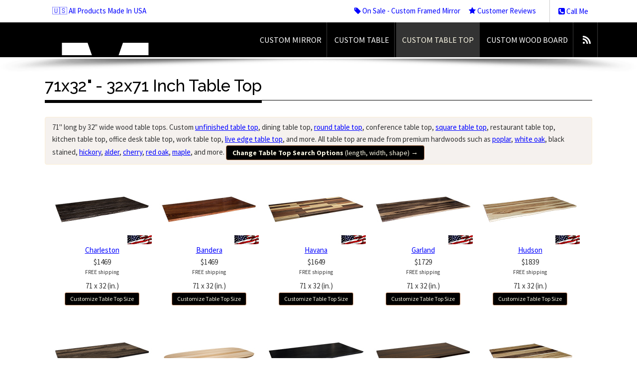

--- FILE ---
content_type: text/html; charset=UTF-8
request_url: https://mirrorlot.com/custom-sized-table-tops/71x32-inch-table-top
body_size: 11731
content:
<!DOCTYPE html>
<!--[if lt IE 7]> <html class="no-js lt-ie9 lt-ie8 lt-ie7" lang="en" dir="ltr"> <![endif]-->
<!--[if IE 7]> <html class="no-js lt-ie9 lt-ie8" lang="en" dir="ltr"> <![endif]-->
<!--[if IE 8]> <html class="no-js lt-ie9" lang="en" dir="ltr"> <![endif]-->
<!--[if gt IE 8]><!--><html class="no-js" lang="en" dir="ltr"><!--<![endif]-->

<head>

<style type="text/css">
  .hidden {opacity: 0;}
</style>
<script id="fixcls" type="text/javascript">
  document.querySelector('html').classList.add('hidden');
	document.addEventListener("DOMContentLoaded", function() {
    document.querySelector('html').classList.remove('hidden');
});
</script>





	<!-- Google tag (gtag.js) -->
	<!-- added for GA4 (Google Analytics) -->
	<script async src="https://www.googletagmanager.com/gtag/js?id=G-GBKX6KPFM1"></script>
	<script>
	  window.dataLayer = window.dataLayer || [];
	  function gtag(){dataLayer.push(arguments);}
	  gtag('js', new Date());
	
	  gtag('config', 'G-GBKX6KPFM1');
	</script>
	
	
	<!-- Google tag (gtag.js) -->
	<!-- 2023-06-07 added for Adwords Enhance Conversion -->
	<script async src="https://www.googletagmanager.com/gtag/js?id=AW-1002525655"></script>
	<script>
	  window.dataLayer = window.dataLayer || [];
	  function gtag(){dataLayer.push(arguments);}
	  gtag('js', new Date());
	
	  gtag('config', 'AW-1002525655', {'allow_enhanced_conversions':true});
	</script>	


	
<title>71 x 32 or 32 x 71 inch table top - poplar, white oak, black stained, hickory, alder, cherry, red oak, maple,  and more</title>
<meta name="description" content="71" long by 32" wide. These solid wood table top are made from premium hardwoods such as poplar, white oak, black stained, hickory, alder, cherry, red oak, maple,  and can be used as unfinished table top, dining table top, round, conference table top, square, restaurant table top, kitchen table top, office desk table top, work table top, live edge table top,  and more.">
<meta name="keywords" content="71x32" - 32x71 inch table top, custom 71 x 32 or 32 x 71 table top" />

<!-- Meta Data ================ -->
<meta charset="UTF-8" />
<meta name="viewport" content="width=device-width, initial-scale=1.0" />
<meta name="apple-mobile-web-app-capable" content="yes" />

<!-- CSS ================ -->
<link href="/css/buy_mirror.css" rel="stylesheet">
    <link href="/css/magnific-popup.css" rel="stylesheet">
    <link rel="stylesheet" href="//mirrorlot.com/js/crisp_warm/assets/css/bootstrap.min.css" type="text/css"/>
<link rel="stylesheet" href="//mirrorlot.com/js/crisp_warm/assets/css/style.css" type="text/css"/>
<link rel="stylesheet" href="//mirrorlot.com/js/crisp_warm/assets/css/header-1-black.css" type="text/css"/>
<link href="//mirrorlot.com/css/custom_crisp_warm.css" rel="stylesheet">

<!-- Icons ================ -->
<!-- For non-Retina iPhone, iPod Touch, and Android 2.1+ devices: -->
<link rel="apple-touch-icon-precomposed" href="apple-touch-icon-precomposed.png" />
<!-- For first- and second-generation iPad: -->
<link rel="apple-touch-icon-precomposed" sizes="72x72" href="apple-touch-icon-72x72-precomposed.png" />
<!-- For iPhone with high-resolution Retina display: -->
<link rel="apple-touch-icon-precomposed" sizes="114x114" href="apple-touch-icon-114x114-precomposed.png" />
<!-- For third-generation iPad with high-resolution Retina display: -->
<link rel="apple-touch-icon-precomposed" sizes="144x144" href="apple-touch-icon-144x144-precomposed.png" />
<link rel="shortcut icon" href="//mirrorlot.com/favicon.png" />

<!-- Google Local verification -->
<meta name="google-site-verification" content="JTLPLPzBj1TQ9IGBAS1_qj6cfRjKW32KoyUmw-8PGrI" />

<!-- Open Graph for facebook
http://graph.facebook.com/[UserName] replace [UserName]
with yours and get your fb:admis content information where the XXXX goes.
================================================== -->

<!-- SCRIPTS ============================================== -->
		<!--	NOTE:: jquery 1.9.1 supports older ie, 2.0 does not, but 1.9.1 does not work well on ie8 and
				lower so version 1.7.2 is called for older versions of ie
				:: calling jQuery in the head for ajax work if necessary.
				-->
		<!--[if gt IE 8]><!-->
		<script src="//ajax.googleapis.com/ajax/libs/jquery/1.9.1/jquery.min.js"></script>
		<script>window.jQuery || document.write('<script src="//mirrorlot.com//js/crisp_warm/assets/js/jquery-1.9.1.min.js"><\/script>')</script>
		<!--<![endif]-->
		<!--[if lte IE 8]>
			<script src="//ajax.googleapis.com/ajax/libs/jquery/1.7.2/jquery.min.js"></script>
		<![endif]-->

<!-- Add to Head after Style sheet http://modernizr.com/docs/#installing  ================ -->
<script src="//mirrorlot.com//js/crisp_warm/assets/js/modernizr.js"></script><!-- js multiple backgrounds svg background size -->
<script type="text/javascript" src="/js/magnific.js" ></script>
    

<!-- TrustBox script -->
<script type="text/javascript" src="//widget.trustpilot.com/bootstrap/v5/tp.widget.bootstrap.min.js" async></script>
<!-- End Trustbox script -->


<script>
  (function(i,s,o,g,r,a,m){i['GoogleAnalyticsObject']=r;i[r]=i[r]||function(){
  (i[r].q=i[r].q||[]).push(arguments)},i[r].l=1*new Date();a=s.createElement(o),
  m=s.getElementsByTagName(o)[0];a.async=1;a.src=g;m.parentNode.insertBefore(a,m)
  })(window,document,'script','//www.google-analytics.com/analytics.js','ga');

  ga('create', 'UA-34360412-3', 'mirrorlot.com');
  ga('send', 'pageview');

</script>

	
				<script type="application/javascript">(function(w,d,t,r,u){w[u]=w[u]||[];w[u].push({'projectId':'10000','properties':{'pixelId':'10076096'}});var s=d.createElement(t);s.src=r;s.async=true;s.onload=s.onreadystatechange=function(){var y,rs=this.readyState,c=w[u];if(rs&&rs!="complete"&&rs!="loaded"){return}try{y=YAHOO.ywa.I13N.fireBeacon;w[u]=[];w[u].push=function(p){y([p])};y(c)}catch(e){}};var scr=d.getElementsByTagName(t)[0],par=scr.parentNode;par.insertBefore(s,scr)})(window,document,"script","https://s.yimg.com/wi/ytc.js","dotq");</script>
		


</head>
<body>

<!-- begin accesibility skip to nav skip content -->
<ul class="visuallyhidden" id="top">
	<li><a href="#nav" title="Skip to navigation" accesskey="n">Skip to navigation</a></li>
	<li><a href="#page" title="Skip to content" accesskey="c">Skip to content</a></li>
</ul>
<!-- end /.visuallyhidden accesibility-->

<!-- mobile navigation trigger-->
<h5 class="mobile_nav"><a href="javascript:void(0)">&nbsp;<span></span></a></h5>
<!--end mobile navigation trigger-->

<section class="container preheader">

	<!--this is the login for the user-->
	<nav class="user clearfix"><a href="//mirrorlot.com/about">&#127482;&#127480; All Products Made In USA</a> </nav>
	<!--close user nav-->

	<div class="phone"><a href="//mirrorlot.com/call-me" class="tele"><i class="icon-phone-sign"></i> Call Me</a>&nbsp;</div>
	<ul class="social" id="manufacture_nav">
		<li><a href="//mirrorlot.com/deals"><i class="icon-tag"></i> On Sale - Custom Framed Mirror</a></li>
		<li><a href="//mirrorlot.com/reviews"><i class="icon-star"></i> Customer Reviews</a></li>
	</ul>
</section>

<!-- begin .header-->
<header class="header  clearfix"> <img src="//mirrorlot.com//images/mirrorlot_logo.png" class="print logo" alt="MirrorLot - floor mirrors, custom sized framed mirror, full length mirror, large wall mirrors" />
	<div class="container">
		<div class="mobile-menu-holder"><!--clone menu here for mobile--></div>
		<!-- begin #main_menu -->
		<nav id="main_menu">
			<ul class="primary_menu">
	              				<li id="nav_top_li_mirrors"><a href="//mirrorlot.com/buy-custom-sized-mirror-online">Custom Mirror</a></li>
				<li id="nav_top_li_table"><a href="//mirrorlot.com/custom-sized-tables">Custom Table</a></li>
				<li id="nav_top_li_tabletop"><a href="//mirrorlot.com/custom-sized-table-tops">Custom Table Top</a></li>
				<li id="nav_top_li_chalk"><a href="//mirrorlot.com/custom-wood-board/walnut">Custom Wood Board</a></li>
				<li><a class="socicon rss" href="https://blog.mirrorlot.com" title="MirrorLot Blog"></a></li>
								<!-- <li id="nav_top_li_photos"><a href="//mirrorlot.com/how-to-lean-hang-mirrors">Videos</a></li> -->
 			</ul>
		</nav>
		<!-- close / #main_menu -->

		<!-- begin #logo -->
		<div id="logo"> <a href="//mirrorlot.com/"><img alt="" src="//mirrorlot.com//js/crisp_warm/assets/images/trans.gif" /><em>MirrorLot - floor mirrors, custom sized framed mirror, full length mirror, large wall mirrors</em><!--effing ie7 support--></a> </div>
		<!-- end #logo -->

	</div>
	<!-- close / .container-->

	<div class="nav-shadow"></div>
    <div class="clear"></div>
</header>
<!-- close /.header -->

<!-- begin #page - the container for everything but header -->
<div id="page">

	

    
	<style>
		.btn-options {background-color: #fff; color: #333; border-radius: 4px; border: 1px solid #ddd;}
		.btn-options:hover {background-color: #eeeeee; color: #000;}
		.short_headline { text-transform:none;}
		.equalHero .btn {
		    -webkit-border-radius: 4px!important;
		    -moz-border-radius: 4px!important;
		    border-radius: 4px!important;
		}
		
		.equalHero {
			padding-bottom: 0;
		}

	</style>

	<div class="container clearfix" id="main-content">
		<!--begin main content-->

		<h1 class="short_headline"><span>71x32" - 32x71 Inch Table Top</span></h1>

		
			<div class="row-fluid">
				
				<div class="span12">
					<div class="clear alert" style="color:#333; background: url(/js/crisp_warm/assets/images/5p.png);">
													71" long by 32" wide wood table tops. Custom <a href="//mirrorlot.com/custom-sized-table-tops/unfinished">unfinished table top</a>, dining table top, <a href="//mirrorlot.com/custom-sized-table-tops/round">round table top</a>, conference table top, <a href="//mirrorlot.com/custom-sized-table-tops/square">square table top</a>, restaurant table top, kitchen table top, office desk table top, work table top, <a href="//mirrorlot.com/custom-sized-table-tops/live-edge">live edge table top</a>,  and more. All table top are made from premium hardwoods such as <a href="//mirrorlot.com/custom-sized-table-tops/poplar">poplar</a>, <a href="//mirrorlot.com/custom-sized-table-tops/unfinished-whiteoak">white oak</a>, black stained, <a href="//mirrorlot.com/custom-sized-table-tops/hickory">hickory</a>, <a href="//mirrorlot.com/custom-sized-table-tops/alder">alder</a>, <a href="//mirrorlot.com/custom-sized-table-tops/cherry">cherry</a>, <a href="//mirrorlot.com/custom-sized-table-tops/redoak">red oak</a>, <a href="//mirrorlot.com/custom-sized-table-tops/maple">maple</a>,  and more. <a href="//mirrorlot.com/custom-sized-table-tops" class="btn btn-primary"><strong>Change Table Top Search Options</strong> (length, width, shape) <strong>&rarr;</strong></a>											</div>
				</div>
				
			</div>
	
		

		<div class="row-fluid">
			<!--begin row-fluid-->

				<div class="span12">

											      	<div style="width: 200px; padding:0; float:left; margin:0px 0 30px 15px;">

						      		<a href="//mirrorlot.com/custom-sized-table-tops/DT-90240"><img style="width:200px;" id="itemid_DT-90240" src="/images/custom_sized_table_tops/200x/fullview/DT-90240.jpg" title="" data-content="" alt="" /></a>
						      		<div style="width:200px; margin:0px; text-align:center;"><a href="//mirrorlot.com/custom-sized-table-tops/DT-90240">Charleston</a></div>
						      		<div style="width:200px; margin:0px; text-align:center;"><a style="color:#333; text-decoration: none;" href="//mirrorlot.com/custom-sized-table-tops/DT-90240">$1469<br /><sup>FREE shipping</sup><br />71 x 32 (in.)</a></div>
						      		<div style="width:200px; margin:0px; text-align:center;"><a href="//mirrorlot.com/custom-sized-table-tops/DT-90240"><span class="btn btn-success btn-small">Customize Table Top Size</span></a></div>
					      	</div>

											      	<div style="width: 200px; padding:0; float:left; margin:0px 0 30px 15px;">

						      		<a href="//mirrorlot.com/custom-sized-table-tops/DT-90234"><img style="width:200px;" id="itemid_DT-90234" src="/images/custom_sized_table_tops/200x/fullview/DT-90234.jpg" title="" data-content="" alt="" /></a>
						      		<div style="width:200px; margin:0px; text-align:center;"><a href="//mirrorlot.com/custom-sized-table-tops/DT-90234">Bandera</a></div>
						      		<div style="width:200px; margin:0px; text-align:center;"><a style="color:#333; text-decoration: none;" href="//mirrorlot.com/custom-sized-table-tops/DT-90234">$1469<br /><sup>FREE shipping</sup><br />71 x 32 (in.)</a></div>
						      		<div style="width:200px; margin:0px; text-align:center;"><a href="//mirrorlot.com/custom-sized-table-tops/DT-90234"><span class="btn btn-success btn-small">Customize Table Top Size</span></a></div>
					      	</div>

											      	<div style="width: 200px; padding:0; float:left; margin:0px 0 30px 15px;">

						      		<a href="//mirrorlot.com/custom-sized-table-tops/DT-90238"><img style="width:200px;" id="itemid_DT-90238" src="/images/custom_sized_table_tops/200x/fullview/DT-90238.jpg" title="" data-content="" alt="" /></a>
						      		<div style="width:200px; margin:0px; text-align:center;"><a href="//mirrorlot.com/custom-sized-table-tops/DT-90238">Havana</a></div>
						      		<div style="width:200px; margin:0px; text-align:center;"><a style="color:#333; text-decoration: none;" href="//mirrorlot.com/custom-sized-table-tops/DT-90238">$1649<br /><sup>FREE shipping</sup><br />71 x 32 (in.)</a></div>
						      		<div style="width:200px; margin:0px; text-align:center;"><a href="//mirrorlot.com/custom-sized-table-tops/DT-90238"><span class="btn btn-success btn-small">Customize Table Top Size</span></a></div>
					      	</div>

											      	<div style="width: 200px; padding:0; float:left; margin:0px 0 30px 15px;">

						      		<a href="//mirrorlot.com/custom-sized-table-tops/DT-90243"><img style="width:200px;" id="itemid_DT-90243" src="/images/custom_sized_table_tops/200x/fullview/DT-90243.jpg" title="" data-content="" alt="" /></a>
						      		<div style="width:200px; margin:0px; text-align:center;"><a href="//mirrorlot.com/custom-sized-table-tops/DT-90243">Garland</a></div>
						      		<div style="width:200px; margin:0px; text-align:center;"><a style="color:#333; text-decoration: none;" href="//mirrorlot.com/custom-sized-table-tops/DT-90243">$1729<br /><sup>FREE shipping</sup><br />71 x 32 (in.)</a></div>
						      		<div style="width:200px; margin:0px; text-align:center;"><a href="//mirrorlot.com/custom-sized-table-tops/DT-90243"><span class="btn btn-success btn-small">Customize Table Top Size</span></a></div>
					      	</div>

											      	<div style="width: 200px; padding:0; float:left; margin:0px 0 30px 15px;">

						      		<a href="//mirrorlot.com/custom-sized-table-tops/DT-90239"><img style="width:200px;" id="itemid_DT-90239" src="/images/custom_sized_table_tops/200x/fullview/DT-90239.jpg" title="" data-content="" alt="" /></a>
						      		<div style="width:200px; margin:0px; text-align:center;"><a href="//mirrorlot.com/custom-sized-table-tops/DT-90239">Hudson</a></div>
						      		<div style="width:200px; margin:0px; text-align:center;"><a style="color:#333; text-decoration: none;" href="//mirrorlot.com/custom-sized-table-tops/DT-90239">$1839<br /><sup>FREE shipping</sup><br />71 x 32 (in.)</a></div>
						      		<div style="width:200px; margin:0px; text-align:center;"><a href="//mirrorlot.com/custom-sized-table-tops/DT-90239"><span class="btn btn-success btn-small">Customize Table Top Size</span></a></div>
					      	</div>

											      	<div style="width: 200px; padding:0; float:left; margin:0px 0 30px 15px;">

						      		<a href="//mirrorlot.com/custom-sized-table-tops/DT-90314"><img style="width:200px;" id="itemid_DT-90314" src="/images/custom_sized_table_tops/200x/fullview/DT-90314.jpg" title="" data-content="" alt="" /></a>
						      		<div style="width:200px; margin:0px; text-align:center;"><a href="//mirrorlot.com/custom-sized-table-tops/DT-90314">Victoria</a></div>
						      		<div style="width:200px; margin:0px; text-align:center;"><a style="color:#333; text-decoration: none;" href="//mirrorlot.com/custom-sized-table-tops/DT-90314">$1669<br /><sup>FREE shipping</sup><br />71 x 32 (in.)</a></div>
						      		<div style="width:200px; margin:0px; text-align:center;"><a href="//mirrorlot.com/custom-sized-table-tops/DT-90314"><span class="btn btn-success btn-small">Customize Table Top Size</span></a></div>
					      	</div>

											      	<div style="width: 200px; padding:0; float:left; margin:0px 0 30px 15px;">

						      		<a href="//mirrorlot.com/custom-sized-table-tops/DT-90303"><img style="width:200px;" id="itemid_DT-90303" src="/images/custom_sized_table_tops/200x/fullview/DT-90303.jpg" title="" data-content="" alt="" /></a>
						      		<div style="width:200px; margin:0px; text-align:center;"><a href="//mirrorlot.com/custom-sized-table-tops/DT-90303">Hardin</a></div>
						      		<div style="width:200px; margin:0px; text-align:center;"><a style="color:#333; text-decoration: none;" href="//mirrorlot.com/custom-sized-table-tops/DT-90303">$1559<br /><sup>FREE shipping</sup><br />71 x 32 (in.)</a></div>
						      		<div style="width:200px; margin:0px; text-align:center;"><a href="//mirrorlot.com/custom-sized-table-tops/DT-90303"><span class="btn btn-success btn-small">Customize Table Top Size</span></a></div>
					      	</div>

											      	<div style="width: 200px; padding:0; float:left; margin:0px 0 30px 15px;">

						      		<a href="//mirrorlot.com/custom-sized-table-tops/DT-90224"><img style="width:200px;" id="itemid_DT-90224" src="/images/custom_sized_table_tops/200x/fullview/DT-90224.jpg" title="" data-content="" alt="" /></a>
						      		<div style="width:200px; margin:0px; text-align:center;"><a href="//mirrorlot.com/custom-sized-table-tops/DT-90224">Jefferson</a></div>
						      		<div style="width:200px; margin:0px; text-align:center;"><a style="color:#333; text-decoration: none;" href="//mirrorlot.com/custom-sized-table-tops/DT-90224">$1469<br /><sup>FREE shipping</sup><br />71 x 32 (in.)</a></div>
						      		<div style="width:200px; margin:0px; text-align:center;"><a href="//mirrorlot.com/custom-sized-table-tops/DT-90224"><span class="btn btn-success btn-small">Customize Table Top Size</span></a></div>
					      	</div>

											      	<div style="width: 200px; padding:0; float:left; margin:0px 0 30px 15px;">

						      		<a href="//mirrorlot.com/custom-sized-table-tops/DT-90244"><img style="width:200px;" id="itemid_DT-90244" src="/images/custom_sized_table_tops/200x/fullview/DT-90244.jpg" title="" data-content="" alt="" /></a>
						      		<div style="width:200px; margin:0px; text-align:center;"><a href="//mirrorlot.com/custom-sized-table-tops/DT-90244">Boston</a></div>
						      		<div style="width:200px; margin:0px; text-align:center;"><a style="color:#333; text-decoration: none;" href="//mirrorlot.com/custom-sized-table-tops/DT-90244">$1449<br /><sup>FREE shipping</sup><br />71 x 32 (in.)</a></div>
						      		<div style="width:200px; margin:0px; text-align:center;"><a href="//mirrorlot.com/custom-sized-table-tops/DT-90244"><span class="btn btn-success btn-small">Customize Table Top Size</span></a></div>
					      	</div>

											      	<div style="width: 200px; padding:0; float:left; margin:0px 0 30px 15px;">

						      		<a href="//mirrorlot.com/custom-sized-table-tops/DT-90223"><img style="width:200px;" id="itemid_DT-90223" src="/images/custom_sized_table_tops/200x/fullview/DT-90223.jpg" title="" data-content="" alt="" /></a>
						      		<div style="width:200px; margin:0px; text-align:center;"><a href="//mirrorlot.com/custom-sized-table-tops/DT-90223">Selma</a></div>
						      		<div style="width:200px; margin:0px; text-align:center;"><a style="color:#333; text-decoration: none;" href="//mirrorlot.com/custom-sized-table-tops/DT-90223">$1869<br /><sup>FREE shipping</sup><br />71 x 32 (in.)</a></div>
						      		<div style="width:200px; margin:0px; text-align:center;"><a href="//mirrorlot.com/custom-sized-table-tops/DT-90223"><span class="btn btn-success btn-small">Customize Table Top Size</span></a></div>
					      	</div>

											      	<div style="width: 200px; padding:0; float:left; margin:0px 0 30px 15px;">

						      		<a href="//mirrorlot.com/custom-sized-table-tops/DT-90289"><img style="width:200px;" id="itemid_DT-90289" src="/images/custom_sized_table_tops/200x/fullview/DT-90289.jpg" title="" data-content="" alt="" /></a>
						      		<div style="width:200px; margin:0px; text-align:center;"><a href="//mirrorlot.com/custom-sized-table-tops/DT-90289">Florence</a></div>
						      		<div style="width:200px; margin:0px; text-align:center;"><a style="color:#333; text-decoration: none;" href="//mirrorlot.com/custom-sized-table-tops/DT-90289">$1329<br /><sup>FREE shipping</sup><br />71 x 32 (in.)</a></div>
						      		<div style="width:200px; margin:0px; text-align:center;"><a href="//mirrorlot.com/custom-sized-table-tops/DT-90289"><span class="btn btn-success btn-small">Customize Table Top Size</span></a></div>
					      	</div>

											      	<div style="width: 200px; padding:0; float:left; margin:0px 0 30px 15px;">

						      		<a href="//mirrorlot.com/custom-sized-table-tops/DT-90290"><img style="width:200px;" id="itemid_DT-90290" src="/images/custom_sized_table_tops/200x/fullview/DT-90290.jpg" title="" data-content="" alt="" /></a>
						      		<div style="width:200px; margin:0px; text-align:center;"><a href="//mirrorlot.com/custom-sized-table-tops/DT-90290">Milan</a></div>
						      		<div style="width:200px; margin:0px; text-align:center;"><a style="color:#333; text-decoration: none;" href="//mirrorlot.com/custom-sized-table-tops/DT-90290">$1369<br /><sup>FREE shipping</sup><br />71 x 32 (in.)</a></div>
						      		<div style="width:200px; margin:0px; text-align:center;"><a href="//mirrorlot.com/custom-sized-table-tops/DT-90290"><span class="btn btn-success btn-small">Customize Table Top Size</span></a></div>
					      	</div>

											      	<div style="width: 200px; padding:0; float:left; margin:0px 0 30px 15px;">

						      		<a href="//mirrorlot.com/custom-sized-table-tops/DT-90291"><img style="width:200px;" id="itemid_DT-90291" src="/images/custom_sized_table_tops/200x/fullview/DT-90291.jpg" title="" data-content="" alt="" /></a>
						      		<div style="width:200px; margin:0px; text-align:center;"><a href="//mirrorlot.com/custom-sized-table-tops/DT-90291">Siena</a></div>
						      		<div style="width:200px; margin:0px; text-align:center;"><a style="color:#333; text-decoration: none;" href="//mirrorlot.com/custom-sized-table-tops/DT-90291">$1369<br /><sup>FREE shipping</sup><br />71 x 32 (in.)</a></div>
						      		<div style="width:200px; margin:0px; text-align:center;"><a href="//mirrorlot.com/custom-sized-table-tops/DT-90291"><span class="btn btn-success btn-small">Customize Table Top Size</span></a></div>
					      	</div>

											      	<div style="width: 200px; padding:0; float:left; margin:0px 0 30px 15px;">

						      		<a href="//mirrorlot.com/custom-sized-table-tops/DT-90292"><img style="width:200px;" id="itemid_DT-90292" src="/images/custom_sized_table_tops/200x/fullview/DT-90292.jpg" title="" data-content="" alt="" /></a>
						      		<div style="width:200px; margin:0px; text-align:center;"><a href="//mirrorlot.com/custom-sized-table-tops/DT-90292">Modena</a></div>
						      		<div style="width:200px; margin:0px; text-align:center;"><a style="color:#333; text-decoration: none;" href="//mirrorlot.com/custom-sized-table-tops/DT-90292">$1329<br /><sup>FREE shipping</sup><br />71 x 32 (in.)</a></div>
						      		<div style="width:200px; margin:0px; text-align:center;"><a href="//mirrorlot.com/custom-sized-table-tops/DT-90292"><span class="btn btn-success btn-small">Customize Table Top Size</span></a></div>
					      	</div>

											      	<div style="width: 200px; padding:0; float:left; margin:0px 0 30px 15px;">

						      		<a href="//mirrorlot.com/custom-sized-table-tops/DT-90293"><img style="width:200px;" id="itemid_DT-90293" src="/images/custom_sized_table_tops/200x/fullview/DT-90293.jpg" title="" data-content="" alt="" /></a>
						      		<div style="width:200px; margin:0px; text-align:center;"><a href="//mirrorlot.com/custom-sized-table-tops/DT-90293">Venice</a></div>
						      		<div style="width:200px; margin:0px; text-align:center;"><a style="color:#333; text-decoration: none;" href="//mirrorlot.com/custom-sized-table-tops/DT-90293">$1369<br /><sup>FREE shipping</sup><br />71 x 32 (in.)</a></div>
						      		<div style="width:200px; margin:0px; text-align:center;"><a href="//mirrorlot.com/custom-sized-table-tops/DT-90293"><span class="btn btn-success btn-small">Customize Table Top Size</span></a></div>
					      	</div>

											      	<div style="width: 200px; padding:0; float:left; margin:0px 0 30px 15px;">

						      		<a href="//mirrorlot.com/custom-sized-table-tops/DT-90274"><img style="width:200px;" id="itemid_DT-90274" src="/images/custom_sized_table_tops/200x/fullview/DT-90274.jpg" title="" data-content="" alt="" /></a>
						      		<div style="width:200px; margin:0px; text-align:center;"><a href="//mirrorlot.com/custom-sized-table-tops/DT-90274">Carson</a></div>
						      		<div style="width:200px; margin:0px; text-align:center;"><a style="color:#333; text-decoration: none;" href="//mirrorlot.com/custom-sized-table-tops/DT-90274">$1469<br /><sup>FREE shipping</sup><br />71 x 32 (in.)</a></div>
						      		<div style="width:200px; margin:0px; text-align:center;"><a href="//mirrorlot.com/custom-sized-table-tops/DT-90274"><span class="btn btn-success btn-small">Customize Table Top Size</span></a></div>
					      	</div>

											      	<div style="width: 200px; padding:0; float:left; margin:0px 0 30px 15px;">

						      		<a href="//mirrorlot.com/custom-sized-table-tops/DT-90275"><img style="width:200px;" id="itemid_DT-90275" src="/images/custom_sized_table_tops/200x/fullview/DT-90275.jpg" title="" data-content="" alt="" /></a>
						      		<div style="width:200px; margin:0px; text-align:center;"><a href="//mirrorlot.com/custom-sized-table-tops/DT-90275">Reno</a></div>
						      		<div style="width:200px; margin:0px; text-align:center;"><a style="color:#333; text-decoration: none;" href="//mirrorlot.com/custom-sized-table-tops/DT-90275">$1509<br /><sup>FREE shipping</sup><br />71 x 32 (in.)</a></div>
						      		<div style="width:200px; margin:0px; text-align:center;"><a href="//mirrorlot.com/custom-sized-table-tops/DT-90275"><span class="btn btn-success btn-small">Customize Table Top Size</span></a></div>
					      	</div>

											      	<div style="width: 200px; padding:0; float:left; margin:0px 0 30px 15px;">

						      		<a href="//mirrorlot.com/custom-sized-table-tops/DT-90276"><img style="width:200px;" id="itemid_DT-90276" src="/images/custom_sized_table_tops/200x/fullview/DT-90276.jpg" title="" data-content="" alt="" /></a>
						      		<div style="width:200px; margin:0px; text-align:center;"><a href="//mirrorlot.com/custom-sized-table-tops/DT-90276">Wells</a></div>
						      		<div style="width:200px; margin:0px; text-align:center;"><a style="color:#333; text-decoration: none;" href="//mirrorlot.com/custom-sized-table-tops/DT-90276">$1509<br /><sup>FREE shipping</sup><br />71 x 32 (in.)</a></div>
						      		<div style="width:200px; margin:0px; text-align:center;"><a href="//mirrorlot.com/custom-sized-table-tops/DT-90276"><span class="btn btn-success btn-small">Customize Table Top Size</span></a></div>
					      	</div>

											      	<div style="width: 200px; padding:0; float:left; margin:0px 0 30px 15px;">

						      		<a href="//mirrorlot.com/custom-sized-table-tops/DT-90277"><img style="width:200px;" id="itemid_DT-90277" src="/images/custom_sized_table_tops/200x/fullview/DT-90277.jpg" title="" data-content="" alt="" /></a>
						      		<div style="width:200px; margin:0px; text-align:center;"><a href="//mirrorlot.com/custom-sized-table-tops/DT-90277">Henderson</a></div>
						      		<div style="width:200px; margin:0px; text-align:center;"><a style="color:#333; text-decoration: none;" href="//mirrorlot.com/custom-sized-table-tops/DT-90277">$1469<br /><sup>FREE shipping</sup><br />71 x 32 (in.)</a></div>
						      		<div style="width:200px; margin:0px; text-align:center;"><a href="//mirrorlot.com/custom-sized-table-tops/DT-90277"><span class="btn btn-success btn-small">Customize Table Top Size</span></a></div>
					      	</div>

											      	<div style="width: 200px; padding:0; float:left; margin:0px 0 30px 15px;">

						      		<a href="//mirrorlot.com/custom-sized-table-tops/DT-90278"><img style="width:200px;" id="itemid_DT-90278" src="/images/custom_sized_table_tops/200x/fullview/DT-90278.jpg" title="" data-content="" alt="" /></a>
						      		<div style="width:200px; margin:0px; text-align:center;"><a href="//mirrorlot.com/custom-sized-table-tops/DT-90278">Fallon</a></div>
						      		<div style="width:200px; margin:0px; text-align:center;"><a style="color:#333; text-decoration: none;" href="//mirrorlot.com/custom-sized-table-tops/DT-90278">$1509<br /><sup>FREE shipping</sup><br />71 x 32 (in.)</a></div>
						      		<div style="width:200px; margin:0px; text-align:center;"><a href="//mirrorlot.com/custom-sized-table-tops/DT-90278"><span class="btn btn-success btn-small">Customize Table Top Size</span></a></div>
					      	</div>

											      	<div style="width: 200px; padding:0; float:left; margin:0px 0 30px 15px;">

						      		<a href="//mirrorlot.com/custom-sized-table-tops/DT-90327"><img style="width:200px;" id="itemid_DT-90327" src="/images/custom_sized_table_tops/200x/fullview/DT-90327.jpg" title="" data-content="" alt="" /></a>
						      		<div style="width:200px; margin:0px; text-align:center;"><a href="//mirrorlot.com/custom-sized-table-tops/DT-90327">Grapevine</a></div>
						      		<div style="width:200px; margin:0px; text-align:center;"><a style="color:#333; text-decoration: none;" href="//mirrorlot.com/custom-sized-table-tops/DT-90327">$1529<br /><sup>FREE shipping</sup><br />71 x 32 (in.)</a></div>
						      		<div style="width:200px; margin:0px; text-align:center;"><a href="//mirrorlot.com/custom-sized-table-tops/DT-90327"><span class="btn btn-success btn-small">Customize Table Top Size</span></a></div>
					      	</div>

											      	<div style="width: 200px; padding:0; float:left; margin:0px 0 30px 15px;">

						      		<a href="//mirrorlot.com/custom-sized-table-tops/DT-90217"><img style="width:200px;" id="itemid_DT-90217" src="/images/custom_sized_table_tops/200x/fullview/DT-90217.jpg" title="" data-content="" alt="" /></a>
						      		<div style="width:200px; margin:0px; text-align:center;"><a href="//mirrorlot.com/custom-sized-table-tops/DT-90217">Murphy</a></div>
						      		<div style="width:200px; margin:0px; text-align:center;"><a style="color:#333; text-decoration: none;" href="//mirrorlot.com/custom-sized-table-tops/DT-90217">$1789<br /><sup>FREE shipping</sup><br />71 x 32 (in.)</a></div>
						      		<div style="width:200px; margin:0px; text-align:center;"><a href="//mirrorlot.com/custom-sized-table-tops/DT-90217"><span class="btn btn-success btn-small">Customize Table Top Size</span></a></div>
					      	</div>

											      	<div style="width: 200px; padding:0; float:left; margin:0px 0 30px 15px;">

						      		<a href="//mirrorlot.com/custom-sized-table-tops/DT-90241"><img style="width:200px;" id="itemid_DT-90241" src="/images/custom_sized_table_tops/200x/fullview/DT-90241.jpg" title="" data-content="" alt="" /></a>
						      		<div style="width:200px; margin:0px; text-align:center;"><a href="//mirrorlot.com/custom-sized-table-tops/DT-90241">Frisco</a></div>
						      		<div style="width:200px; margin:0px; text-align:center;"><a style="color:#333; text-decoration: none;" href="//mirrorlot.com/custom-sized-table-tops/DT-90241">$1529<br /><sup>FREE shipping</sup><br />71 x 32 (in.)</a></div>
						      		<div style="width:200px; margin:0px; text-align:center;"><a href="//mirrorlot.com/custom-sized-table-tops/DT-90241"><span class="btn btn-success btn-small">Customize Table Top Size</span></a></div>
					      	</div>

											      	<div style="width: 200px; padding:0; float:left; margin:0px 0 30px 15px;">

						      		<a href="//mirrorlot.com/custom-sized-table-tops/DT-90242"><img style="width:200px;" id="itemid_DT-90242" src="/images/custom_sized_table_tops/200x/fullview/DT-90242.jpg" title="" data-content="" alt="" /></a>
						      		<div style="width:200px; margin:0px; text-align:center;"><a href="//mirrorlot.com/custom-sized-table-tops/DT-90242">Charlotte</a></div>
						      		<div style="width:200px; margin:0px; text-align:center;"><a style="color:#333; text-decoration: none;" href="//mirrorlot.com/custom-sized-table-tops/DT-90242">$1609<br /><sup>FREE shipping</sup><br />71 x 32 (in.)</a></div>
						      		<div style="width:200px; margin:0px; text-align:center;"><a href="//mirrorlot.com/custom-sized-table-tops/DT-90242"><span class="btn btn-success btn-small">Customize Table Top Size</span></a></div>
					      	</div>

											      	<div style="width: 200px; padding:0; float:left; margin:0px 0 30px 15px;">

						      		<a href="//mirrorlot.com/custom-sized-table-tops/DT-90328"><img style="width:200px;" id="itemid_DT-90328" src="/images/custom_sized_table_tops/200x/fullview/DT-90328.jpg" title="" data-content="" alt="" /></a>
						      		<div style="width:200px; margin:0px; text-align:center;"><a href="//mirrorlot.com/custom-sized-table-tops/DT-90328">Odessa</a></div>
						      		<div style="width:200px; margin:0px; text-align:center;"><a style="color:#333; text-decoration: none;" href="//mirrorlot.com/custom-sized-table-tops/DT-90328">$1529<br /><sup>FREE shipping</sup><br />71 x 32 (in.)</a></div>
						      		<div style="width:200px; margin:0px; text-align:center;"><a href="//mirrorlot.com/custom-sized-table-tops/DT-90328"><span class="btn btn-success btn-small">Customize Table Top Size</span></a></div>
					      	</div>

											      	<div style="width: 200px; padding:0; float:left; margin:0px 0 30px 15px;">

						      		<a href="//mirrorlot.com/custom-sized-table-tops/DT-90264"><img style="width:200px;" id="itemid_DT-90264" src="/images/custom_sized_table_tops/200x/fullview/DT-90264.jpg" title="" data-content="" alt="" /></a>
						      		<div style="width:200px; margin:0px; text-align:center;"><a href="//mirrorlot.com/custom-sized-table-tops/DT-90264">Sedona</a></div>
						      		<div style="width:200px; margin:0px; text-align:center;"><a style="color:#333; text-decoration: none;" href="//mirrorlot.com/custom-sized-table-tops/DT-90264">$1429<br /><sup>FREE shipping</sup><br />71 x 32 (in.)</a></div>
						      		<div style="width:200px; margin:0px; text-align:center;"><a href="//mirrorlot.com/custom-sized-table-tops/DT-90264"><span class="btn btn-success btn-small">Customize Table Top Size</span></a></div>
					      	</div>

											      	<div style="width: 200px; padding:0; float:left; margin:0px 0 30px 15px;">

						      		<a href="//mirrorlot.com/custom-sized-table-tops/DT-90265"><img style="width:200px;" id="itemid_DT-90265" src="/images/custom_sized_table_tops/200x/fullview/DT-90265.jpg" title="" data-content="" alt="" /></a>
						      		<div style="width:200px; margin:0px; text-align:center;"><a href="//mirrorlot.com/custom-sized-table-tops/DT-90265">Mesa</a></div>
						      		<div style="width:200px; margin:0px; text-align:center;"><a style="color:#333; text-decoration: none;" href="//mirrorlot.com/custom-sized-table-tops/DT-90265">$1469<br /><sup>FREE shipping</sup><br />71 x 32 (in.)</a></div>
						      		<div style="width:200px; margin:0px; text-align:center;"><a href="//mirrorlot.com/custom-sized-table-tops/DT-90265"><span class="btn btn-success btn-small">Customize Table Top Size</span></a></div>
					      	</div>

											      	<div style="width: 200px; padding:0; float:left; margin:0px 0 30px 15px;">

						      		<a href="//mirrorlot.com/custom-sized-table-tops/DT-90266"><img style="width:200px;" id="itemid_DT-90266" src="/images/custom_sized_table_tops/200x/fullview/DT-90266.jpg" title="" data-content="" alt="" /></a>
						      		<div style="width:200px; margin:0px; text-align:center;"><a href="//mirrorlot.com/custom-sized-table-tops/DT-90266">Glendale</a></div>
						      		<div style="width:200px; margin:0px; text-align:center;"><a style="color:#333; text-decoration: none;" href="//mirrorlot.com/custom-sized-table-tops/DT-90266">$1469<br /><sup>FREE shipping</sup><br />71 x 32 (in.)</a></div>
						      		<div style="width:200px; margin:0px; text-align:center;"><a href="//mirrorlot.com/custom-sized-table-tops/DT-90266"><span class="btn btn-success btn-small">Customize Table Top Size</span></a></div>
					      	</div>

											      	<div style="width: 200px; padding:0; float:left; margin:0px 0 30px 15px;">

						      		<a href="//mirrorlot.com/custom-sized-table-tops/DT-90267"><img style="width:200px;" id="itemid_DT-90267" src="/images/custom_sized_table_tops/200x/fullview/DT-90267.jpg" title="" data-content="" alt="" /></a>
						      		<div style="width:200px; margin:0px; text-align:center;"><a href="//mirrorlot.com/custom-sized-table-tops/DT-90267">Page</a></div>
						      		<div style="width:200px; margin:0px; text-align:center;"><a style="color:#333; text-decoration: none;" href="//mirrorlot.com/custom-sized-table-tops/DT-90267">$1429<br /><sup>FREE shipping</sup><br />71 x 32 (in.)</a></div>
						      		<div style="width:200px; margin:0px; text-align:center;"><a href="//mirrorlot.com/custom-sized-table-tops/DT-90267"><span class="btn btn-success btn-small">Customize Table Top Size</span></a></div>
					      	</div>

											      	<div style="width: 200px; padding:0; float:left; margin:0px 0 30px 15px;">

						      		<a href="//mirrorlot.com/custom-sized-table-tops/DT-90268"><img style="width:200px;" id="itemid_DT-90268" src="/images/custom_sized_table_tops/200x/fullview/DT-90268.jpg" title="" data-content="" alt="" /></a>
						      		<div style="width:200px; margin:0px; text-align:center;"><a href="//mirrorlot.com/custom-sized-table-tops/DT-90268">Winslow</a></div>
						      		<div style="width:200px; margin:0px; text-align:center;"><a style="color:#333; text-decoration: none;" href="//mirrorlot.com/custom-sized-table-tops/DT-90268">$1469<br /><sup>FREE shipping</sup><br />71 x 32 (in.)</a></div>
						      		<div style="width:200px; margin:0px; text-align:center;"><a href="//mirrorlot.com/custom-sized-table-tops/DT-90268"><span class="btn btn-success btn-small">Customize Table Top Size</span></a></div>
					      	</div>

											      	<div style="width: 200px; padding:0; float:left; margin:0px 0 30px 15px;">

						      		<a href="//mirrorlot.com/custom-sized-table-tops/DT-90329"><img style="width:200px;" id="itemid_DT-90329" src="/images/custom_sized_table_tops/200x/fullview/DT-90329.jpg" title="" data-content="" alt="" /></a>
						      		<div style="width:200px; margin:0px; text-align:center;"><a href="//mirrorlot.com/custom-sized-table-tops/DT-90329">Atlanta</a></div>
						      		<div style="width:200px; margin:0px; text-align:center;"><a style="color:#333; text-decoration: none;" href="//mirrorlot.com/custom-sized-table-tops/DT-90329">$1479<br /><sup>FREE shipping</sup><br />71 x 32 (in.)</a></div>
						      		<div style="width:200px; margin:0px; text-align:center;"><a href="//mirrorlot.com/custom-sized-table-tops/DT-90329"><span class="btn btn-success btn-small">Customize Table Top Size</span></a></div>
					      	</div>

											      	<div style="width: 200px; padding:0; float:left; margin:0px 0 30px 15px;">

						      		<a href="//mirrorlot.com/custom-sized-table-tops/DT-90330"><img style="width:200px;" id="itemid_DT-90330" src="/images/custom_sized_table_tops/200x/fullview/DT-90330.jpg" title="" data-content="" alt="" /></a>
						      		<div style="width:200px; margin:0px; text-align:center;"><a href="//mirrorlot.com/custom-sized-table-tops/DT-90330">Savannah</a></div>
						      		<div style="width:200px; margin:0px; text-align:center;"><a style="color:#333; text-decoration: none;" href="//mirrorlot.com/custom-sized-table-tops/DT-90330">$1519<br /><sup>FREE shipping</sup><br />71 x 32 (in.)</a></div>
						      		<div style="width:200px; margin:0px; text-align:center;"><a href="//mirrorlot.com/custom-sized-table-tops/DT-90330"><span class="btn btn-success btn-small">Customize Table Top Size</span></a></div>
					      	</div>

											      	<div style="width: 200px; padding:0; float:left; margin:0px 0 30px 15px;">

						      		<a href="//mirrorlot.com/custom-sized-table-tops/DT-90331"><img style="width:200px;" id="itemid_DT-90331" src="/images/custom_sized_table_tops/200x/fullview/DT-90331.jpg" title="" data-content="" alt="" /></a>
						      		<div style="width:200px; margin:0px; text-align:center;"><a href="//mirrorlot.com/custom-sized-table-tops/DT-90331">Macon</a></div>
						      		<div style="width:200px; margin:0px; text-align:center;"><a style="color:#333; text-decoration: none;" href="//mirrorlot.com/custom-sized-table-tops/DT-90331">$1519<br /><sup>FREE shipping</sup><br />71 x 32 (in.)</a></div>
						      		<div style="width:200px; margin:0px; text-align:center;"><a href="//mirrorlot.com/custom-sized-table-tops/DT-90331"><span class="btn btn-success btn-small">Customize Table Top Size</span></a></div>
					      	</div>

											      	<div style="width: 200px; padding:0; float:left; margin:0px 0 30px 15px;">

						      		<a href="//mirrorlot.com/custom-sized-table-tops/DT-90332"><img style="width:200px;" id="itemid_DT-90332" src="/images/custom_sized_table_tops/200x/fullview/DT-90332.jpg" title="" data-content="" alt="" /></a>
						      		<div style="width:200px; margin:0px; text-align:center;"><a href="//mirrorlot.com/custom-sized-table-tops/DT-90332">Lawrenceville</a></div>
						      		<div style="width:200px; margin:0px; text-align:center;"><a style="color:#333; text-decoration: none;" href="//mirrorlot.com/custom-sized-table-tops/DT-90332">$1479<br /><sup>FREE shipping</sup><br />71 x 32 (in.)</a></div>
						      		<div style="width:200px; margin:0px; text-align:center;"><a href="//mirrorlot.com/custom-sized-table-tops/DT-90332"><span class="btn btn-success btn-small">Customize Table Top Size</span></a></div>
					      	</div>

											      	<div style="width: 200px; padding:0; float:left; margin:0px 0 30px 15px;">

						      		<a href="//mirrorlot.com/custom-sized-table-tops/DT-90333"><img style="width:200px;" id="itemid_DT-90333" src="/images/custom_sized_table_tops/200x/fullview/DT-90333.jpg" title="" data-content="" alt="" /></a>
						      		<div style="width:200px; margin:0px; text-align:center;"><a href="//mirrorlot.com/custom-sized-table-tops/DT-90333">Buford</a></div>
						      		<div style="width:200px; margin:0px; text-align:center;"><a style="color:#333; text-decoration: none;" href="//mirrorlot.com/custom-sized-table-tops/DT-90333">$1519<br /><sup>FREE shipping</sup><br />71 x 32 (in.)</a></div>
						      		<div style="width:200px; margin:0px; text-align:center;"><a href="//mirrorlot.com/custom-sized-table-tops/DT-90333"><span class="btn btn-success btn-small">Customize Table Top Size</span></a></div>
					      	</div>

											      	<div style="width: 200px; padding:0; float:left; margin:0px 0 30px 15px;">

						      		<a href="//mirrorlot.com/custom-sized-table-tops/DT-90314"><img style="width:200px;" id="itemid_DT-90314" src="/images/custom_sized_table_tops/200x/fullview/DT-90314.jpg" title="" data-content="" alt="" /></a>
						      		<div style="width:200px; margin:0px; text-align:center;"><a href="//mirrorlot.com/custom-sized-table-tops/DT-90314">Victoria</a></div>
						      		<div style="width:200px; margin:0px; text-align:center;"><a style="color:#333; text-decoration: none;" href="//mirrorlot.com/custom-sized-table-tops/DT-90314">$1669<br /><sup>FREE shipping</sup><br />71 x 32 (in.)</a></div>
						      		<div style="width:200px; margin:0px; text-align:center;"><a href="//mirrorlot.com/custom-sized-table-tops/DT-90314"><span class="btn btn-success btn-small">Customize Table Top Size</span></a></div>
					      	</div>

											      	<div style="width: 200px; padding:0; float:left; margin:0px 0 30px 15px;">

						      		<a href="//mirrorlot.com/custom-sized-table-tops/DT-90315"><img style="width:200px;" id="itemid_DT-90315" src="/images/custom_sized_table_tops/200x/fullview/DT-90315.jpg" title="" data-content="" alt="" /></a>
						      		<div style="width:200px; margin:0px; text-align:center;"><a href="//mirrorlot.com/custom-sized-table-tops/DT-90315">Katy</a></div>
						      		<div style="width:200px; margin:0px; text-align:center;"><a style="color:#333; text-decoration: none;" href="//mirrorlot.com/custom-sized-table-tops/DT-90315">$1709<br /><sup>FREE shipping</sup><br />71 x 32 (in.)</a></div>
						      		<div style="width:200px; margin:0px; text-align:center;"><a href="//mirrorlot.com/custom-sized-table-tops/DT-90315"><span class="btn btn-success btn-small">Customize Table Top Size</span></a></div>
					      	</div>

											      	<div style="width: 200px; padding:0; float:left; margin:0px 0 30px 15px;">

						      		<a href="//mirrorlot.com/custom-sized-table-tops/DT-90316"><img style="width:200px;" id="itemid_DT-90316" src="/images/custom_sized_table_tops/200x/fullview/DT-90316.jpg" title="" data-content="" alt="" /></a>
						      		<div style="width:200px; margin:0px; text-align:center;"><a href="//mirrorlot.com/custom-sized-table-tops/DT-90316">Allen</a></div>
						      		<div style="width:200px; margin:0px; text-align:center;"><a style="color:#333; text-decoration: none;" href="//mirrorlot.com/custom-sized-table-tops/DT-90316">$1709<br /><sup>FREE shipping</sup><br />71 x 32 (in.)</a></div>
						      		<div style="width:200px; margin:0px; text-align:center;"><a href="//mirrorlot.com/custom-sized-table-tops/DT-90316"><span class="btn btn-success btn-small">Customize Table Top Size</span></a></div>
					      	</div>

											      	<div style="width: 200px; padding:0; float:left; margin:0px 0 30px 15px;">

						      		<a href="//mirrorlot.com/custom-sized-table-tops/DT-90317"><img style="width:200px;" id="itemid_DT-90317" src="/images/custom_sized_table_tops/200x/fullview/DT-90317.jpg" title="" data-content="" alt="" /></a>
						      		<div style="width:200px; margin:0px; text-align:center;"><a href="//mirrorlot.com/custom-sized-table-tops/DT-90317">Midland</a></div>
						      		<div style="width:200px; margin:0px; text-align:center;"><a style="color:#333; text-decoration: none;" href="//mirrorlot.com/custom-sized-table-tops/DT-90317">$1669<br /><sup>FREE shipping</sup><br />71 x 32 (in.)</a></div>
						      		<div style="width:200px; margin:0px; text-align:center;"><a href="//mirrorlot.com/custom-sized-table-tops/DT-90317"><span class="btn btn-success btn-small">Customize Table Top Size</span></a></div>
					      	</div>

											      	<div style="width: 200px; padding:0; float:left; margin:0px 0 30px 15px;">

						      		<a href="//mirrorlot.com/custom-sized-table-tops/DT-90318"><img style="width:200px;" id="itemid_DT-90318" src="/images/custom_sized_table_tops/200x/fullview/DT-90318.jpg" title="" data-content="" alt="" /></a>
						      		<div style="width:200px; margin:0px; text-align:center;"><a href="//mirrorlot.com/custom-sized-table-tops/DT-90318">Plano</a></div>
						      		<div style="width:200px; margin:0px; text-align:center;"><a style="color:#333; text-decoration: none;" href="//mirrorlot.com/custom-sized-table-tops/DT-90318">$1709<br /><sup>FREE shipping</sup><br />71 x 32 (in.)</a></div>
						      		<div style="width:200px; margin:0px; text-align:center;"><a href="//mirrorlot.com/custom-sized-table-tops/DT-90318"><span class="btn btn-success btn-small">Customize Table Top Size</span></a></div>
					      	</div>

											      	<div style="width: 200px; padding:0; float:left; margin:0px 0 30px 15px;">

						      		<a href="//mirrorlot.com/custom-sized-table-tops/DT-90334"><img style="width:200px;" id="itemid_DT-90334" src="/images/custom_sized_table_tops/200x/fullview/DT-90334.jpg" title="" data-content="" alt="" /></a>
						      		<div style="width:200px; margin:0px; text-align:center;"><a href="//mirrorlot.com/custom-sized-table-tops/DT-90334">Clemson</a></div>
						      		<div style="width:200px; margin:0px; text-align:center;"><a style="color:#333; text-decoration: none;" href="//mirrorlot.com/custom-sized-table-tops/DT-90334">$1429<br /><sup>FREE shipping</sup><br />71 x 32 (in.)</a></div>
						      		<div style="width:200px; margin:0px; text-align:center;"><a href="//mirrorlot.com/custom-sized-table-tops/DT-90334"><span class="btn btn-success btn-small">Customize Table Top Size</span></a></div>
					      	</div>

											      	<div style="width: 200px; padding:0; float:left; margin:0px 0 30px 15px;">

						      		<a href="//mirrorlot.com/custom-sized-table-tops/DT-90335"><img style="width:200px;" id="itemid_DT-90335" src="/images/custom_sized_table_tops/200x/fullview/DT-90335.jpg" title="" data-content="" alt="" /></a>
						      		<div style="width:200px; margin:0px; text-align:center;"><a href="//mirrorlot.com/custom-sized-table-tops/DT-90335">Columbia</a></div>
						      		<div style="width:200px; margin:0px; text-align:center;"><a style="color:#333; text-decoration: none;" href="//mirrorlot.com/custom-sized-table-tops/DT-90335">$1469<br /><sup>FREE shipping</sup><br />71 x 32 (in.)</a></div>
						      		<div style="width:200px; margin:0px; text-align:center;"><a href="//mirrorlot.com/custom-sized-table-tops/DT-90335"><span class="btn btn-success btn-small">Customize Table Top Size</span></a></div>
					      	</div>

											      	<div style="width: 200px; padding:0; float:left; margin:0px 0 30px 15px;">

						      		<a href="//mirrorlot.com/custom-sized-table-tops/DT-90336"><img style="width:200px;" id="itemid_DT-90336" src="/images/custom_sized_table_tops/200x/fullview/DT-90336.jpg" title="" data-content="" alt="" /></a>
						      		<div style="width:200px; margin:0px; text-align:center;"><a href="//mirrorlot.com/custom-sized-table-tops/DT-90336">Anderson</a></div>
						      		<div style="width:200px; margin:0px; text-align:center;"><a style="color:#333; text-decoration: none;" href="//mirrorlot.com/custom-sized-table-tops/DT-90336">$1469<br /><sup>FREE shipping</sup><br />71 x 32 (in.)</a></div>
						      		<div style="width:200px; margin:0px; text-align:center;"><a href="//mirrorlot.com/custom-sized-table-tops/DT-90336"><span class="btn btn-success btn-small">Customize Table Top Size</span></a></div>
					      	</div>

											      	<div style="width: 200px; padding:0; float:left; margin:0px 0 30px 15px;">

						      		<a href="//mirrorlot.com/custom-sized-table-tops/DT-90337"><img style="width:200px;" id="itemid_DT-90337" src="/images/custom_sized_table_tops/200x/fullview/DT-90337.jpg" title="" data-content="" alt="" /></a>
						      		<div style="width:200px; margin:0px; text-align:center;"><a href="//mirrorlot.com/custom-sized-table-tops/DT-90337">Beaufort</a></div>
						      		<div style="width:200px; margin:0px; text-align:center;"><a style="color:#333; text-decoration: none;" href="//mirrorlot.com/custom-sized-table-tops/DT-90337">$1429<br /><sup>FREE shipping</sup><br />71 x 32 (in.)</a></div>
						      		<div style="width:200px; margin:0px; text-align:center;"><a href="//mirrorlot.com/custom-sized-table-tops/DT-90337"><span class="btn btn-success btn-small">Customize Table Top Size</span></a></div>
					      	</div>

											      	<div style="width: 200px; padding:0; float:left; margin:0px 0 30px 15px;">

						      		<a href="//mirrorlot.com/custom-sized-table-tops/DT-90338"><img style="width:200px;" id="itemid_DT-90338" src="/images/custom_sized_table_tops/200x/fullview/DT-90338.jpg" title="" data-content="" alt="" /></a>
						      		<div style="width:200px; margin:0px; text-align:center;"><a href="//mirrorlot.com/custom-sized-table-tops/DT-90338">Lancaster</a></div>
						      		<div style="width:200px; margin:0px; text-align:center;"><a style="color:#333; text-decoration: none;" href="//mirrorlot.com/custom-sized-table-tops/DT-90338">$1469<br /><sup>FREE shipping</sup><br />71 x 32 (in.)</a></div>
						      		<div style="width:200px; margin:0px; text-align:center;"><a href="//mirrorlot.com/custom-sized-table-tops/DT-90338"><span class="btn btn-success btn-small">Customize Table Top Size</span></a></div>
					      	</div>

											      	<div style="width: 200px; padding:0; float:left; margin:0px 0 30px 15px;">

						      		<a href="//mirrorlot.com/custom-sized-table-tops/DT-90279"><img style="width:200px;" id="itemid_DT-90279" src="/images/custom_sized_table_tops/200x/fullview/DT-90279.jpg" title="" data-content="" alt="" /></a>
						      		<div style="width:200px; margin:0px; text-align:center;"><a href="//mirrorlot.com/custom-sized-table-tops/DT-90279">Cleveland</a></div>
						      		<div style="width:200px; margin:0px; text-align:center;"><a style="color:#333; text-decoration: none;" href="//mirrorlot.com/custom-sized-table-tops/DT-90279">$1329<br /><sup>FREE shipping</sup><br />71 x 32 (in.)</a></div>
						      		<div style="width:200px; margin:0px; text-align:center;"><a href="//mirrorlot.com/custom-sized-table-tops/DT-90279"><span class="btn btn-success btn-small">Customize Table Top Size</span></a></div>
					      	</div>

											      	<div style="width: 200px; padding:0; float:left; margin:0px 0 30px 15px;">

						      		<a href="//mirrorlot.com/custom-sized-table-tops/DT-90280"><img style="width:200px;" id="itemid_DT-90280" src="/images/custom_sized_table_tops/200x/fullview/DT-90280.jpg" title="" data-content="" alt="" /></a>
						      		<div style="width:200px; margin:0px; text-align:center;"><a href="//mirrorlot.com/custom-sized-table-tops/DT-90280">Dayton</a></div>
						      		<div style="width:200px; margin:0px; text-align:center;"><a style="color:#333; text-decoration: none;" href="//mirrorlot.com/custom-sized-table-tops/DT-90280">$1369<br /><sup>FREE shipping</sup><br />71 x 32 (in.)</a></div>
						      		<div style="width:200px; margin:0px; text-align:center;"><a href="//mirrorlot.com/custom-sized-table-tops/DT-90280"><span class="btn btn-success btn-small">Customize Table Top Size</span></a></div>
					      	</div>

											      	<div style="width: 200px; padding:0; float:left; margin:0px 0 30px 15px;">

						      		<a href="//mirrorlot.com/custom-sized-table-tops/DT-90281"><img style="width:200px;" id="itemid_DT-90281" src="/images/custom_sized_table_tops/200x/fullview/DT-90281.jpg" title="" data-content="" alt="" /></a>
						      		<div style="width:200px; margin:0px; text-align:center;"><a href="//mirrorlot.com/custom-sized-table-tops/DT-90281">Oregon</a></div>
						      		<div style="width:200px; margin:0px; text-align:center;"><a style="color:#333; text-decoration: none;" href="//mirrorlot.com/custom-sized-table-tops/DT-90281">$1369<br /><sup>FREE shipping</sup><br />71 x 32 (in.)</a></div>
						      		<div style="width:200px; margin:0px; text-align:center;"><a href="//mirrorlot.com/custom-sized-table-tops/DT-90281"><span class="btn btn-success btn-small">Customize Table Top Size</span></a></div>
					      	</div>

											      	<div style="width: 200px; padding:0; float:left; margin:0px 0 30px 15px;">

						      		<a href="//mirrorlot.com/custom-sized-table-tops/DT-90282"><img style="width:200px;" id="itemid_DT-90282" src="/images/custom_sized_table_tops/200x/fullview/DT-90282.jpg" title="" data-content="" alt="" /></a>
						      		<div style="width:200px; margin:0px; text-align:center;"><a href="//mirrorlot.com/custom-sized-table-tops/DT-90282">Columbus</a></div>
						      		<div style="width:200px; margin:0px; text-align:center;"><a style="color:#333; text-decoration: none;" href="//mirrorlot.com/custom-sized-table-tops/DT-90282">$1329<br /><sup>FREE shipping</sup><br />71 x 32 (in.)</a></div>
						      		<div style="width:200px; margin:0px; text-align:center;"><a href="//mirrorlot.com/custom-sized-table-tops/DT-90282"><span class="btn btn-success btn-small">Customize Table Top Size</span></a></div>
					      	</div>

											      	<div style="width: 200px; padding:0; float:left; margin:0px 0 30px 15px;">

						      		<a href="//mirrorlot.com/custom-sized-table-tops/DT-90283"><img style="width:200px;" id="itemid_DT-90283" src="/images/custom_sized_table_tops/200x/fullview/DT-90283.jpg" title="" data-content="" alt="" /></a>
						      		<div style="width:200px; margin:0px; text-align:center;"><a href="//mirrorlot.com/custom-sized-table-tops/DT-90283">Lima</a></div>
						      		<div style="width:200px; margin:0px; text-align:center;"><a style="color:#333; text-decoration: none;" href="//mirrorlot.com/custom-sized-table-tops/DT-90283">$1369<br /><sup>FREE shipping</sup><br />71 x 32 (in.)</a></div>
						      		<div style="width:200px; margin:0px; text-align:center;"><a href="//mirrorlot.com/custom-sized-table-tops/DT-90283"><span class="btn btn-success btn-small">Customize Table Top Size</span></a></div>
					      	</div>

											      	<div style="width: 200px; padding:0; float:left; margin:0px 0 30px 15px;">

						      		<a href="//mirrorlot.com/custom-sized-table-tops/DT-90299"><img style="width:200px;" id="itemid_DT-90299" src="/images/custom_sized_table_tops/200x/fullview/DT-90299.jpg" title="" data-content="" alt="" /></a>
						      		<div style="width:200px; margin:0px; text-align:center;"><a href="//mirrorlot.com/custom-sized-table-tops/DT-90299">Helena</a></div>
						      		<div style="width:200px; margin:0px; text-align:center;"><a style="color:#333; text-decoration: none;" href="//mirrorlot.com/custom-sized-table-tops/DT-90299">$1519<br /><sup>FREE shipping</sup><br />71 x 32 (in.)</a></div>
						      		<div style="width:200px; margin:0px; text-align:center;"><a href="//mirrorlot.com/custom-sized-table-tops/DT-90299"><span class="btn btn-success btn-small">Customize Table Top Size</span></a></div>
					      	</div>

											      	<div style="width: 200px; padding:0; float:left; margin:0px 0 30px 15px;">

						      		<a href="//mirrorlot.com/custom-sized-table-tops/DT-90300"><img style="width:200px;" id="itemid_DT-90300" src="/images/custom_sized_table_tops/200x/fullview/DT-90300.jpg" title="" data-content="" alt="" /></a>
						      		<div style="width:200px; margin:0px; text-align:center;"><a href="//mirrorlot.com/custom-sized-table-tops/DT-90300">Sidney</a></div>
						      		<div style="width:200px; margin:0px; text-align:center;"><a style="color:#333; text-decoration: none;" href="//mirrorlot.com/custom-sized-table-tops/DT-90300">$1559<br /><sup>FREE shipping</sup><br />71 x 32 (in.)</a></div>
						      		<div style="width:200px; margin:0px; text-align:center;"><a href="//mirrorlot.com/custom-sized-table-tops/DT-90300"><span class="btn btn-success btn-small">Customize Table Top Size</span></a></div>
					      	</div>

											      	<div style="width: 200px; padding:0; float:left; margin:0px 0 30px 15px;">

						      		<a href="//mirrorlot.com/custom-sized-table-tops/DT-90301"><img style="width:200px;" id="itemid_DT-90301" src="/images/custom_sized_table_tops/200x/fullview/DT-90301.jpg" title="" data-content="" alt="" /></a>
						      		<div style="width:200px; margin:0px; text-align:center;"><a href="//mirrorlot.com/custom-sized-table-tops/DT-90301">Laurel</a></div>
						      		<div style="width:200px; margin:0px; text-align:center;"><a style="color:#333; text-decoration: none;" href="//mirrorlot.com/custom-sized-table-tops/DT-90301">$1559<br /><sup>FREE shipping</sup><br />71 x 32 (in.)</a></div>
						      		<div style="width:200px; margin:0px; text-align:center;"><a href="//mirrorlot.com/custom-sized-table-tops/DT-90301"><span class="btn btn-success btn-small">Customize Table Top Size</span></a></div>
					      	</div>

											      	<div style="width: 200px; padding:0; float:left; margin:0px 0 30px 15px;">

						      		<a href="//mirrorlot.com/custom-sized-table-tops/DT-90302"><img style="width:200px;" id="itemid_DT-90302" src="/images/custom_sized_table_tops/200x/fullview/DT-90302.jpg" title="" data-content="" alt="" /></a>
						      		<div style="width:200px; margin:0px; text-align:center;"><a href="//mirrorlot.com/custom-sized-table-tops/DT-90302">Browning</a></div>
						      		<div style="width:200px; margin:0px; text-align:center;"><a style="color:#333; text-decoration: none;" href="//mirrorlot.com/custom-sized-table-tops/DT-90302">$1519<br /><sup>FREE shipping</sup><br />71 x 32 (in.)</a></div>
						      		<div style="width:200px; margin:0px; text-align:center;"><a href="//mirrorlot.com/custom-sized-table-tops/DT-90302"><span class="btn btn-success btn-small">Customize Table Top Size</span></a></div>
					      	</div>

											      	<div style="width: 200px; padding:0; float:left; margin:0px 0 30px 15px;">

						      		<a href="//mirrorlot.com/custom-sized-table-tops/DT-90303"><img style="width:200px;" id="itemid_DT-90303" src="/images/custom_sized_table_tops/200x/fullview/DT-90303.jpg" title="" data-content="" alt="" /></a>
						      		<div style="width:200px; margin:0px; text-align:center;"><a href="//mirrorlot.com/custom-sized-table-tops/DT-90303">Hardin</a></div>
						      		<div style="width:200px; margin:0px; text-align:center;"><a style="color:#333; text-decoration: none;" href="//mirrorlot.com/custom-sized-table-tops/DT-90303">$1559<br /><sup>FREE shipping</sup><br />71 x 32 (in.)</a></div>
						      		<div style="width:200px; margin:0px; text-align:center;"><a href="//mirrorlot.com/custom-sized-table-tops/DT-90303"><span class="btn btn-success btn-small">Customize Table Top Size</span></a></div>
					      	</div>

											      	<div style="width: 200px; padding:0; float:left; margin:0px 0 30px 15px;">

						      		<a href="//mirrorlot.com/custom-sized-table-tops/DT-90224"><img style="width:200px;" id="itemid_DT-90224" src="/images/custom_sized_table_tops/200x/fullview/DT-90224.jpg" title="" data-content="" alt="" /></a>
						      		<div style="width:200px; margin:0px; text-align:center;"><a href="//mirrorlot.com/custom-sized-table-tops/DT-90224">Jefferson</a></div>
						      		<div style="width:200px; margin:0px; text-align:center;"><a style="color:#333; text-decoration: none;" href="//mirrorlot.com/custom-sized-table-tops/DT-90224">$1469<br /><sup>FREE shipping</sup><br />71 x 32 (in.)</a></div>
						      		<div style="width:200px; margin:0px; text-align:center;"><a href="//mirrorlot.com/custom-sized-table-tops/DT-90224"><span class="btn btn-success btn-small">Customize Table Top Size</span></a></div>
					      	</div>

											      	<div style="width: 200px; padding:0; float:left; margin:0px 0 30px 15px;">

						      		<a href="//mirrorlot.com/custom-sized-table-tops/DT-90233"><img style="width:200px;" id="itemid_DT-90233" src="/images/custom_sized_table_tops/200x/fullview/DT-90233.jpg" title="" data-content="" alt="" /></a>
						      		<div style="width:200px; margin:0px; text-align:center;"><a href="//mirrorlot.com/custom-sized-table-tops/DT-90233">Burke</a></div>
						      		<div style="width:200px; margin:0px; text-align:center;"><a style="color:#333; text-decoration: none;" href="//mirrorlot.com/custom-sized-table-tops/DT-90233">$1529<br /><sup>FREE shipping</sup><br />71 x 32 (in.)</a></div>
						      		<div style="width:200px; margin:0px; text-align:center;"><a href="//mirrorlot.com/custom-sized-table-tops/DT-90233"><span class="btn btn-success btn-small">Customize Table Top Size</span></a></div>
					      	</div>

											      	<div style="width: 200px; padding:0; float:left; margin:0px 0 30px 15px;">

						      		<a href="//mirrorlot.com/custom-sized-table-tops/DT-90228"><img style="width:200px;" id="itemid_DT-90228" src="/images/custom_sized_table_tops/200x/fullview/DT-90228.jpg" title="" data-content="" alt="" /></a>
						      		<div style="width:200px; margin:0px; text-align:center;"><a href="//mirrorlot.com/custom-sized-table-tops/DT-90228">Bowie</a></div>
						      		<div style="width:200px; margin:0px; text-align:center;"><a style="color:#333; text-decoration: none;" href="//mirrorlot.com/custom-sized-table-tops/DT-90228">$1469<br /><sup>FREE shipping</sup><br />71 x 32 (in.)</a></div>
						      		<div style="width:200px; margin:0px; text-align:center;"><a href="//mirrorlot.com/custom-sized-table-tops/DT-90228"><span class="btn btn-success btn-small">Customize Table Top Size</span></a></div>
					      	</div>

											      	<div style="width: 200px; padding:0; float:left; margin:0px 0 30px 15px;">

						      		<a href="//mirrorlot.com/custom-sized-table-tops/DT-90232"><img style="width:200px;" id="itemid_DT-90232" src="/images/custom_sized_table_tops/200x/fullview/DT-90232.jpg" title="" data-content="" alt="" /></a>
						      		<div style="width:200px; margin:0px; text-align:center;"><a href="//mirrorlot.com/custom-sized-table-tops/DT-90232">Liberty</a></div>
						      		<div style="width:200px; margin:0px; text-align:center;"><a style="color:#333; text-decoration: none;" href="//mirrorlot.com/custom-sized-table-tops/DT-90232">$1809<br /><sup>FREE shipping</sup><br />71 x 32 (in.)</a></div>
						      		<div style="width:200px; margin:0px; text-align:center;"><a href="//mirrorlot.com/custom-sized-table-tops/DT-90232"><span class="btn btn-success btn-small">Customize Table Top Size</span></a></div>
					      	</div>

											      	<div style="width: 200px; padding:0; float:left; margin:0px 0 30px 15px;">

						      		<a href="//mirrorlot.com/custom-sized-table-tops/DT-90219"><img style="width:200px;" id="itemid_DT-90219" src="/images/custom_sized_table_tops/200x/fullview/DT-90219.jpg" title="" data-content="" alt="" /></a>
						      		<div style="width:200px; margin:0px; text-align:center;"><a href="//mirrorlot.com/custom-sized-table-tops/DT-90219">Robinson</a></div>
						      		<div style="width:200px; margin:0px; text-align:center;"><a style="color:#333; text-decoration: none;" href="//mirrorlot.com/custom-sized-table-tops/DT-90219">$1669<br /><sup>FREE shipping</sup><br />71 x 32 (in.)</a></div>
						      		<div style="width:200px; margin:0px; text-align:center;"><a href="//mirrorlot.com/custom-sized-table-tops/DT-90219"><span class="btn btn-success btn-small">Customize Table Top Size</span></a></div>
					      	</div>

											      	<div style="width: 200px; padding:0; float:left; margin:0px 0 30px 15px;">

						      		<a href="//mirrorlot.com/custom-sized-table-tops/DT-90249"><img style="width:200px;" id="itemid_DT-90249" src="/images/custom_sized_table_tops/200x/fullview/DT-90249.jpg" title="" data-content="" alt="" /></a>
						      		<div style="width:200px; margin:0px; text-align:center;"><a href="//mirrorlot.com/custom-sized-table-tops/DT-90249">Aspen</a></div>
						      		<div style="width:200px; margin:0px; text-align:center;"><a style="color:#333; text-decoration: none;" href="//mirrorlot.com/custom-sized-table-tops/DT-90249">$1449<br /><sup>FREE shipping</sup><br />71 x 32 (in.)</a></div>
						      		<div style="width:200px; margin:0px; text-align:center;"><a href="//mirrorlot.com/custom-sized-table-tops/DT-90249"><span class="btn btn-success btn-small">Customize Table Top Size</span></a></div>
					      	</div>

											      	<div style="width: 200px; padding:0; float:left; margin:0px 0 30px 15px;">

						      		<a href="//mirrorlot.com/custom-sized-table-tops/DT-90250"><img style="width:200px;" id="itemid_DT-90250" src="/images/custom_sized_table_tops/200x/fullview/DT-90250.jpg" title="" data-content="" alt="" /></a>
						      		<div style="width:200px; margin:0px; text-align:center;"><a href="//mirrorlot.com/custom-sized-table-tops/DT-90250">Parker</a></div>
						      		<div style="width:200px; margin:0px; text-align:center;"><a style="color:#333; text-decoration: none;" href="//mirrorlot.com/custom-sized-table-tops/DT-90250">$1489<br /><sup>FREE shipping</sup><br />71 x 32 (in.)</a></div>
						      		<div style="width:200px; margin:0px; text-align:center;"><a href="//mirrorlot.com/custom-sized-table-tops/DT-90250"><span class="btn btn-success btn-small">Customize Table Top Size</span></a></div>
					      	</div>

											      	<div style="width: 200px; padding:0; float:left; margin:0px 0 30px 15px;">

						      		<a href="//mirrorlot.com/custom-sized-table-tops/DT-90251"><img style="width:200px;" id="itemid_DT-90251" src="/images/custom_sized_table_tops/200x/fullview/DT-90251.jpg" title="" data-content="" alt="" /></a>
						      		<div style="width:200px; margin:0px; text-align:center;"><a href="//mirrorlot.com/custom-sized-table-tops/DT-90251">Montrose</a></div>
						      		<div style="width:200px; margin:0px; text-align:center;"><a style="color:#333; text-decoration: none;" href="//mirrorlot.com/custom-sized-table-tops/DT-90251">$1489<br /><sup>FREE shipping</sup><br />71 x 32 (in.)</a></div>
						      		<div style="width:200px; margin:0px; text-align:center;"><a href="//mirrorlot.com/custom-sized-table-tops/DT-90251"><span class="btn btn-success btn-small">Customize Table Top Size</span></a></div>
					      	</div>

											      	<div style="width: 200px; padding:0; float:left; margin:0px 0 30px 15px;">

						      		<a href="//mirrorlot.com/custom-sized-table-tops/DT-90252"><img style="width:200px;" id="itemid_DT-90252" src="/images/custom_sized_table_tops/200x/fullview/DT-90252.jpg" title="" data-content="" alt="" /></a>
						      		<div style="width:200px; margin:0px; text-align:center;"><a href="//mirrorlot.com/custom-sized-table-tops/DT-90252">Cortez</a></div>
						      		<div style="width:200px; margin:0px; text-align:center;"><a style="color:#333; text-decoration: none;" href="//mirrorlot.com/custom-sized-table-tops/DT-90252">$1449<br /><sup>FREE shipping</sup><br />71 x 32 (in.)</a></div>
						      		<div style="width:200px; margin:0px; text-align:center;"><a href="//mirrorlot.com/custom-sized-table-tops/DT-90252"><span class="btn btn-success btn-small">Customize Table Top Size</span></a></div>
					      	</div>

											      	<div style="width: 200px; padding:0; float:left; margin:0px 0 30px 15px;">

						      		<a href="//mirrorlot.com/custom-sized-table-tops/DT-90253"><img style="width:200px;" id="itemid_DT-90253" src="/images/custom_sized_table_tops/200x/fullview/DT-90253.jpg" title="" data-content="" alt="" /></a>
						      		<div style="width:200px; margin:0px; text-align:center;"><a href="//mirrorlot.com/custom-sized-table-tops/DT-90253">Vail</a></div>
						      		<div style="width:200px; margin:0px; text-align:center;"><a style="color:#333; text-decoration: none;" href="//mirrorlot.com/custom-sized-table-tops/DT-90253">$1489<br /><sup>FREE shipping</sup><br />71 x 32 (in.)</a></div>
						      		<div style="width:200px; margin:0px; text-align:center;"><a href="//mirrorlot.com/custom-sized-table-tops/DT-90253"><span class="btn btn-success btn-small">Customize Table Top Size</span></a></div>
					      	</div>

											      	<div style="width: 200px; padding:0; float:left; margin:0px 0 30px 15px;">

						      		<a href="//mirrorlot.com/custom-sized-table-tops/DT-90339"><img style="width:200px;" id="itemid_DT-90339" src="/images/custom_sized_table_tops/200x/fullview/DT-90339.jpg" title="" data-content="" alt="" /></a>
						      		<div style="width:200px; margin:0px; text-align:center;"><a href="//mirrorlot.com/custom-sized-table-tops/DT-90339">Chester</a></div>
						      		<div style="width:200px; margin:0px; text-align:center;"><a style="color:#333; text-decoration: none;" href="//mirrorlot.com/custom-sized-table-tops/DT-90339">$1489<br /><sup>FREE shipping</sup><br />71 x 32 (in.)</a></div>
						      		<div style="width:200px; margin:0px; text-align:center;"><a href="//mirrorlot.com/custom-sized-table-tops/DT-90339"><span class="btn btn-success btn-small">Customize Table Top Size</span></a></div>
					      	</div>

											      	<div style="width: 200px; padding:0; float:left; margin:0px 0 30px 15px;">

						      		<a href="//mirrorlot.com/custom-sized-table-tops/DT-90340"><img style="width:200px;" id="itemid_DT-90340" src="/images/custom_sized_table_tops/200x/fullview/DT-90340.jpg" title="" data-content="" alt="" /></a>
						      		<div style="width:200px; margin:0px; text-align:center;"><a href="//mirrorlot.com/custom-sized-table-tops/DT-90340">Pittsburgh</a></div>
						      		<div style="width:200px; margin:0px; text-align:center;"><a style="color:#333; text-decoration: none;" href="//mirrorlot.com/custom-sized-table-tops/DT-90340">$1529<br /><sup>FREE shipping</sup><br />71 x 32 (in.)</a></div>
						      		<div style="width:200px; margin:0px; text-align:center;"><a href="//mirrorlot.com/custom-sized-table-tops/DT-90340"><span class="btn btn-success btn-small">Customize Table Top Size</span></a></div>
					      	</div>

											      	<div style="width: 200px; padding:0; float:left; margin:0px 0 30px 15px;">

						      		<a href="//mirrorlot.com/custom-sized-table-tops/DT-90341"><img style="width:200px;" id="itemid_DT-90341" src="/images/custom_sized_table_tops/200x/fullview/DT-90341.jpg" title="" data-content="" alt="" /></a>
						      		<div style="width:200px; margin:0px; text-align:center;"><a href="//mirrorlot.com/custom-sized-table-tops/DT-90341">York</a></div>
						      		<div style="width:200px; margin:0px; text-align:center;"><a style="color:#333; text-decoration: none;" href="//mirrorlot.com/custom-sized-table-tops/DT-90341">$1529<br /><sup>FREE shipping</sup><br />71 x 32 (in.)</a></div>
						      		<div style="width:200px; margin:0px; text-align:center;"><a href="//mirrorlot.com/custom-sized-table-tops/DT-90341"><span class="btn btn-success btn-small">Customize Table Top Size</span></a></div>
					      	</div>

											      	<div style="width: 200px; padding:0; float:left; margin:0px 0 30px 15px;">

						      		<a href="//mirrorlot.com/custom-sized-table-tops/DT-90342"><img style="width:200px;" id="itemid_DT-90342" src="/images/custom_sized_table_tops/200x/fullview/DT-90342.jpg" title="" data-content="" alt="" /></a>
						      		<div style="width:200px; margin:0px; text-align:center;"><a href="//mirrorlot.com/custom-sized-table-tops/DT-90342">Harrisburg</a></div>
						      		<div style="width:200px; margin:0px; text-align:center;"><a style="color:#333; text-decoration: none;" href="//mirrorlot.com/custom-sized-table-tops/DT-90342">$1489<br /><sup>FREE shipping</sup><br />71 x 32 (in.)</a></div>
						      		<div style="width:200px; margin:0px; text-align:center;"><a href="//mirrorlot.com/custom-sized-table-tops/DT-90342"><span class="btn btn-success btn-small">Customize Table Top Size</span></a></div>
					      	</div>

											      	<div style="width: 200px; padding:0; float:left; margin:0px 0 30px 15px;">

						      		<a href="//mirrorlot.com/custom-sized-table-tops/DT-90343"><img style="width:200px;" id="itemid_DT-90343" src="/images/custom_sized_table_tops/200x/fullview/DT-90343.jpg" title="" data-content="" alt="" /></a>
						      		<div style="width:200px; margin:0px; text-align:center;"><a href="//mirrorlot.com/custom-sized-table-tops/DT-90343">Allentown</a></div>
						      		<div style="width:200px; margin:0px; text-align:center;"><a style="color:#333; text-decoration: none;" href="//mirrorlot.com/custom-sized-table-tops/DT-90343">$1529<br /><sup>FREE shipping</sup><br />71 x 32 (in.)</a></div>
						      		<div style="width:200px; margin:0px; text-align:center;"><a href="//mirrorlot.com/custom-sized-table-tops/DT-90343"><span class="btn btn-success btn-small">Customize Table Top Size</span></a></div>
					      	</div>

											      	<div style="width: 200px; padding:0; float:left; margin:0px 0 30px 15px;">

						      		<a href="//mirrorlot.com/custom-sized-table-tops/DT-90254"><img style="width:200px;" id="itemid_DT-90254" src="/images/custom_sized_table_tops/200x/fullview/DT-90254.jpg" title="" data-content="" alt="" /></a>
						      		<div style="width:200px; margin:0px; text-align:center;"><a href="//mirrorlot.com/custom-sized-table-tops/DT-90254">Austin</a></div>
						      		<div style="width:200px; margin:0px; text-align:center;"><a style="color:#333; text-decoration: none;" href="//mirrorlot.com/custom-sized-table-tops/DT-90254">$1799<br /><sup>FREE shipping</sup><br />71 x 32 (in.)</a></div>
						      		<div style="width:200px; margin:0px; text-align:center;"><a href="//mirrorlot.com/custom-sized-table-tops/DT-90254"><span class="btn btn-success btn-small">Customize Table Top Size</span></a></div>
					      	</div>

											      	<div style="width: 200px; padding:0; float:left; margin:0px 0 30px 15px;">

						      		<a href="//mirrorlot.com/custom-sized-table-tops/DT-90255"><img style="width:200px;" id="itemid_DT-90255" src="/images/custom_sized_table_tops/200x/fullview/DT-90255.jpg" title="" data-content="" alt="" /></a>
						      		<div style="width:200px; margin:0px; text-align:center;"><a href="//mirrorlot.com/custom-sized-table-tops/DT-90255">Tyler</a></div>
						      		<div style="width:200px; margin:0px; text-align:center;"><a style="color:#333; text-decoration: none;" href="//mirrorlot.com/custom-sized-table-tops/DT-90255">$1839<br /><sup>FREE shipping</sup><br />71 x 32 (in.)</a></div>
						      		<div style="width:200px; margin:0px; text-align:center;"><a href="//mirrorlot.com/custom-sized-table-tops/DT-90255"><span class="btn btn-success btn-small">Customize Table Top Size</span></a></div>
					      	</div>

											      	<div style="width: 200px; padding:0; float:left; margin:0px 0 30px 15px;">

						      		<a href="//mirrorlot.com/custom-sized-table-tops/DT-90256"><img style="width:200px;" id="itemid_DT-90256" src="/images/custom_sized_table_tops/200x/fullview/DT-90256.jpg" title="" data-content="" alt="" /></a>
						      		<div style="width:200px; margin:0px; text-align:center;"><a href="//mirrorlot.com/custom-sized-table-tops/DT-90256">Kyle</a></div>
						      		<div style="width:200px; margin:0px; text-align:center;"><a style="color:#333; text-decoration: none;" href="//mirrorlot.com/custom-sized-table-tops/DT-90256">$1839<br /><sup>FREE shipping</sup><br />71 x 32 (in.)</a></div>
						      		<div style="width:200px; margin:0px; text-align:center;"><a href="//mirrorlot.com/custom-sized-table-tops/DT-90256"><span class="btn btn-success btn-small">Customize Table Top Size</span></a></div>
					      	</div>

											      	<div style="width: 200px; padding:0; float:left; margin:0px 0 30px 15px;">

						      		<a href="//mirrorlot.com/custom-sized-table-tops/DT-90257"><img style="width:200px;" id="itemid_DT-90257" src="/images/custom_sized_table_tops/200x/fullview/DT-90257.jpg" title="" data-content="" alt="" /></a>
						      		<div style="width:200px; margin:0px; text-align:center;"><a href="//mirrorlot.com/custom-sized-table-tops/DT-90257">Manor</a></div>
						      		<div style="width:200px; margin:0px; text-align:center;"><a style="color:#333; text-decoration: none;" href="//mirrorlot.com/custom-sized-table-tops/DT-90257">$1799<br /><sup>FREE shipping</sup><br />71 x 32 (in.)</a></div>
						      		<div style="width:200px; margin:0px; text-align:center;"><a href="//mirrorlot.com/custom-sized-table-tops/DT-90257"><span class="btn btn-success btn-small">Customize Table Top Size</span></a></div>
					      	</div>

											      	<div style="width: 200px; padding:0; float:left; margin:0px 0 30px 15px;">

						      		<a href="//mirrorlot.com/custom-sized-table-tops/DT-90258"><img style="width:200px;" id="itemid_DT-90258" src="/images/custom_sized_table_tops/200x/fullview/DT-90258.jpg" title="" data-content="" alt="" /></a>
						      		<div style="width:200px; margin:0px; text-align:center;"><a href="//mirrorlot.com/custom-sized-table-tops/DT-90258">Georgetown</a></div>
						      		<div style="width:200px; margin:0px; text-align:center;"><a style="color:#333; text-decoration: none;" href="//mirrorlot.com/custom-sized-table-tops/DT-90258">$1839<br /><sup>FREE shipping</sup><br />71 x 32 (in.)</a></div>
						      		<div style="width:200px; margin:0px; text-align:center;"><a href="//mirrorlot.com/custom-sized-table-tops/DT-90258"><span class="btn btn-success btn-small">Customize Table Top Size</span></a></div>
					      	</div>

											      	<div style="width: 200px; padding:0; float:left; margin:0px 0 30px 15px;">

						      		<a href="//mirrorlot.com/custom-sized-table-tops/DT-90231"><img style="width:200px;" id="itemid_DT-90231" src="/images/custom_sized_table_tops/200x/fullview/DT-90231.jpg" title="" data-content="" alt="" /></a>
						      		<div style="width:200px; margin:0px; text-align:center;"><a href="//mirrorlot.com/custom-sized-table-tops/DT-90231">Rockport</a></div>
						      		<div style="width:200px; margin:0px; text-align:center;"><a style="color:#333; text-decoration: none;" href="//mirrorlot.com/custom-sized-table-tops/DT-90231">$1409<br /><sup>FREE shipping</sup><br />71 x 32 (in.)</a></div>
						      		<div style="width:200px; margin:0px; text-align:center;"><a href="//mirrorlot.com/custom-sized-table-tops/DT-90231"><span class="btn btn-success btn-small">Customize Table Top Size</span></a></div>
					      	</div>

											      	<div style="width: 200px; padding:0; float:left; margin:0px 0 30px 15px;">

						      		<a href="//mirrorlot.com/custom-sized-table-tops/DT-90225"><img style="width:200px;" id="itemid_DT-90225" src="/images/custom_sized_table_tops/200x/fullview/DT-90225.jpg" title="" data-content="" alt="" /></a>
						      		<div style="width:200px; margin:0px; text-align:center;"><a href="//mirrorlot.com/custom-sized-table-tops/DT-90225">Trinity</a></div>
						      		<div style="width:200px; margin:0px; text-align:center;"><a style="color:#333; text-decoration: none;" href="//mirrorlot.com/custom-sized-table-tops/DT-90225">$1939<br /><sup>FREE shipping</sup><br />71 x 32 (in.)</a></div>
						      		<div style="width:200px; margin:0px; text-align:center;"><a href="//mirrorlot.com/custom-sized-table-tops/DT-90225"><span class="btn btn-success btn-small">Customize Table Top Size</span></a></div>
					      	</div>

											      	<div style="width: 200px; padding:0; float:left; margin:0px 0 30px 15px;">

						      		<a href="//mirrorlot.com/custom-sized-table-tops/DT-90226"><img style="width:200px;" id="itemid_DT-90226" src="/images/custom_sized_table_tops/200x/fullview/DT-90226.jpg" title="" data-content="" alt="" /></a>
						      		<div style="width:200px; margin:0px; text-align:center;"><a href="//mirrorlot.com/custom-sized-table-tops/DT-90226">Pierson</a></div>
						      		<div style="width:200px; margin:0px; text-align:center;"><a style="color:#333; text-decoration: none;" href="//mirrorlot.com/custom-sized-table-tops/DT-90226">$1649<br /><sup>FREE shipping</sup><br />71 x 32 (in.)</a></div>
						      		<div style="width:200px; margin:0px; text-align:center;"><a href="//mirrorlot.com/custom-sized-table-tops/DT-90226"><span class="btn btn-success btn-small">Customize Table Top Size</span></a></div>
					      	</div>

											      	<div style="width: 200px; padding:0; float:left; margin:0px 0 30px 15px;">

						      		<a href="//mirrorlot.com/custom-sized-table-tops/DT-90229"><img style="width:200px;" id="itemid_DT-90229" src="/images/custom_sized_table_tops/200x/fullview/DT-90229.jpg" title="" data-content="" alt="" /></a>
						      		<div style="width:200px; margin:0px; text-align:center;"><a href="//mirrorlot.com/custom-sized-table-tops/DT-90229">Cooper</a></div>
						      		<div style="width:200px; margin:0px; text-align:center;"><a style="color:#333; text-decoration: none;" href="//mirrorlot.com/custom-sized-table-tops/DT-90229">$1479<br /><sup>FREE shipping</sup><br />71 x 32 (in.)</a></div>
						      		<div style="width:200px; margin:0px; text-align:center;"><a href="//mirrorlot.com/custom-sized-table-tops/DT-90229"><span class="btn btn-success btn-small">Customize Table Top Size</span></a></div>
					      	</div>

											      	<div style="width: 200px; padding:0; float:left; margin:0px 0 30px 15px;">

						      		<a href="//mirrorlot.com/custom-sized-table-tops/DT-90222"><img style="width:200px;" id="itemid_DT-90222" src="/images/custom_sized_table_tops/200x/fullview/DT-90222.jpg" title="" data-content="" alt="" /></a>
						      		<div style="width:200px; margin:0px; text-align:center;"><a href="//mirrorlot.com/custom-sized-table-tops/DT-90222">Jupiter</a></div>
						      		<div style="width:200px; margin:0px; text-align:center;"><a style="color:#333; text-decoration: none;" href="//mirrorlot.com/custom-sized-table-tops/DT-90222">$1649<br /><sup>FREE shipping</sup><br />71 x 32 (in.)</a></div>
						      		<div style="width:200px; margin:0px; text-align:center;"><a href="//mirrorlot.com/custom-sized-table-tops/DT-90222"><span class="btn btn-success btn-small">Customize Table Top Size</span></a></div>
					      	</div>

											      	<div style="width: 200px; padding:0; float:left; margin:0px 0 30px 15px;">

						      		<a href="//mirrorlot.com/custom-sized-table-tops/DT-90326"><img style="width:200px;" id="itemid_DT-90326" src="/images/custom_sized_table_tops/200x/fullview/DT-90326.jpg" title="" data-content="" alt="" /></a>
						      		<div style="width:200px; margin:0px; text-align:center;"><a href="//mirrorlot.com/custom-sized-table-tops/DT-90326">Richardson</a></div>
						      		<div style="width:200px; margin:0px; text-align:center;"><a style="color:#333; text-decoration: none;" href="//mirrorlot.com/custom-sized-table-tops/DT-90326">$1529<br /><sup>FREE shipping</sup><br />71 x 32 (in.)</a></div>
						      		<div style="width:200px; margin:0px; text-align:center;"><a href="//mirrorlot.com/custom-sized-table-tops/DT-90326"><span class="btn btn-success btn-small">Customize Table Top Size</span></a></div>
					      	</div>

											      	<div style="width: 200px; padding:0; float:left; margin:0px 0 30px 15px;">

						      		<a href="//mirrorlot.com/custom-sized-table-tops/DT-90325"><img style="width:200px;" id="itemid_DT-90325" src="/images/custom_sized_table_tops/200x/fullview/DT-90325.jpg" title="" data-content="" alt="" /></a>
						      		<div style="width:200px; margin:0px; text-align:center;"><a href="//mirrorlot.com/custom-sized-table-tops/DT-90325">Mission</a></div>
						      		<div style="width:200px; margin:0px; text-align:center;"><a style="color:#333; text-decoration: none;" href="//mirrorlot.com/custom-sized-table-tops/DT-90325">$1529<br /><sup>FREE shipping</sup><br />71 x 32 (in.)</a></div>
						      		<div style="width:200px; margin:0px; text-align:center;"><a href="//mirrorlot.com/custom-sized-table-tops/DT-90325"><span class="btn btn-success btn-small">Customize Table Top Size</span></a></div>
					      	</div>

											      	<div style="width: 200px; padding:0; float:left; margin:0px 0 30px 15px;">

						      		<a href="//mirrorlot.com/custom-sized-table-tops/DT-90324"><img style="width:200px;" id="itemid_DT-90324" src="/images/custom_sized_table_tops/200x/fullview/DT-90324.jpg" title="" data-content="" alt="" /></a>
						      		<div style="width:200px; margin:0px; text-align:center;"><a href="//mirrorlot.com/custom-sized-table-tops/DT-90324">Beaumont</a></div>
						      		<div style="width:200px; margin:0px; text-align:center;"><a style="color:#333; text-decoration: none;" href="//mirrorlot.com/custom-sized-table-tops/DT-90324">$1529<br /><sup>FREE shipping</sup><br />71 x 32 (in.)</a></div>
						      		<div style="width:200px; margin:0px; text-align:center;"><a href="//mirrorlot.com/custom-sized-table-tops/DT-90324"><span class="btn btn-success btn-small">Customize Table Top Size</span></a></div>
					      	</div>

											      	<div style="width: 200px; padding:0; float:left; margin:0px 0 30px 15px;">

						      		<a href="//mirrorlot.com/custom-sized-table-tops/DT-90236"><img style="width:200px;" id="itemid_DT-90236" src="/images/custom_sized_table_tops/200x/fullview/DT-90236.jpg" title="" data-content="" alt="" /></a>
						      		<div style="width:200px; margin:0px; text-align:center;"><a href="//mirrorlot.com/custom-sized-table-tops/DT-90236">Addison</a></div>
						      		<div style="width:200px; margin:0px; text-align:center;"><a style="color:#333; text-decoration: none;" href="//mirrorlot.com/custom-sized-table-tops/DT-90236">$1469<br /><sup>FREE shipping</sup><br />71 x 32 (in.)</a></div>
						      		<div style="width:200px; margin:0px; text-align:center;"><a href="//mirrorlot.com/custom-sized-table-tops/DT-90236"><span class="btn btn-success btn-small">Customize Table Top Size</span></a></div>
					      	</div>

											      	<div style="width: 200px; padding:0; float:left; margin:0px 0 30px 15px;">

						      		<a href="//mirrorlot.com/custom-sized-table-tops/DT-90235"><img style="width:200px;" id="itemid_DT-90235" src="/images/custom_sized_table_tops/200x/fullview/DT-90235.jpg" title="" data-content="" alt="" /></a>
						      		<div style="width:200px; margin:0px; text-align:center;"><a href="//mirrorlot.com/custom-sized-table-tops/DT-90235">Aurora</a></div>
						      		<div style="width:200px; margin:0px; text-align:center;"><a style="color:#333; text-decoration: none;" href="//mirrorlot.com/custom-sized-table-tops/DT-90235">$1469<br /><sup>FREE shipping</sup><br />71 x 32 (in.)</a></div>
						      		<div style="width:200px; margin:0px; text-align:center;"><a href="//mirrorlot.com/custom-sized-table-tops/DT-90235"><span class="btn btn-success btn-small">Customize Table Top Size</span></a></div>
					      	</div>

											      	<div style="width: 200px; padding:0; float:left; margin:0px 0 30px 15px;">

						      		<a href="//mirrorlot.com/custom-sized-table-tops/DT-90294"><img style="width:200px;" id="itemid_DT-90294" src="/images/custom_sized_table_tops/200x/fullview/DT-90294.jpg" title="" data-content="" alt="" /></a>
						      		<div style="width:200px; margin:0px; text-align:center;"><a href="//mirrorlot.com/custom-sized-table-tops/DT-90294">Pasco</a></div>
						      		<div style="width:200px; margin:0px; text-align:center;"><a style="color:#333; text-decoration: none;" href="//mirrorlot.com/custom-sized-table-tops/DT-90294">$1329<br /><sup>FREE shipping</sup><br />71 x 32 (in.)</a></div>
						      		<div style="width:200px; margin:0px; text-align:center;"><a href="//mirrorlot.com/custom-sized-table-tops/DT-90294"><span class="btn btn-success btn-small">Customize Table Top Size</span></a></div>
					      	</div>

											      	<div style="width: 200px; padding:0; float:left; margin:0px 0 30px 15px;">

						      		<a href="//mirrorlot.com/custom-sized-table-tops/DT-90295"><img style="width:200px;" id="itemid_DT-90295" src="/images/custom_sized_table_tops/200x/fullview/DT-90295.jpg" title="" data-content="" alt="" /></a>
						      		<div style="width:200px; margin:0px; text-align:center;"><a href="//mirrorlot.com/custom-sized-table-tops/DT-90295">Kent</a></div>
						      		<div style="width:200px; margin:0px; text-align:center;"><a style="color:#333; text-decoration: none;" href="//mirrorlot.com/custom-sized-table-tops/DT-90295">$1369<br /><sup>FREE shipping</sup><br />71 x 32 (in.)</a></div>
						      		<div style="width:200px; margin:0px; text-align:center;"><a href="//mirrorlot.com/custom-sized-table-tops/DT-90295"><span class="btn btn-success btn-small">Customize Table Top Size</span></a></div>
					      	</div>

											      	<div style="width: 200px; padding:0; float:left; margin:0px 0 30px 15px;">

						      		<a href="//mirrorlot.com/custom-sized-table-tops/DT-90296"><img style="width:200px;" id="itemid_DT-90296" src="/images/custom_sized_table_tops/200x/fullview/DT-90296.jpg" title="" data-content="" alt="" /></a>
						      		<div style="width:200px; margin:0px; text-align:center;"><a href="//mirrorlot.com/custom-sized-table-tops/DT-90296">Shoreline</a></div>
						      		<div style="width:200px; margin:0px; text-align:center;"><a style="color:#333; text-decoration: none;" href="//mirrorlot.com/custom-sized-table-tops/DT-90296">$1369<br /><sup>FREE shipping</sup><br />71 x 32 (in.)</a></div>
						      		<div style="width:200px; margin:0px; text-align:center;"><a href="//mirrorlot.com/custom-sized-table-tops/DT-90296"><span class="btn btn-success btn-small">Customize Table Top Size</span></a></div>
					      	</div>

											      	<div style="width: 200px; padding:0; float:left; margin:0px 0 30px 15px;">

						      		<a href="//mirrorlot.com/custom-sized-table-tops/DT-90297"><img style="width:200px;" id="itemid_DT-90297" src="/images/custom_sized_table_tops/200x/fullview/DT-90297.jpg" title="" data-content="" alt="" /></a>
						      		<div style="width:200px; margin:0px; text-align:center;"><a href="//mirrorlot.com/custom-sized-table-tops/DT-90297">Lynnwood</a></div>
						      		<div style="width:200px; margin:0px; text-align:center;"><a style="color:#333; text-decoration: none;" href="//mirrorlot.com/custom-sized-table-tops/DT-90297">$1329<br /><sup>FREE shipping</sup><br />71 x 32 (in.)</a></div>
						      		<div style="width:200px; margin:0px; text-align:center;"><a href="//mirrorlot.com/custom-sized-table-tops/DT-90297"><span class="btn btn-success btn-small">Customize Table Top Size</span></a></div>
					      	</div>

											      	<div style="width: 200px; padding:0; float:left; margin:0px 0 30px 15px;">

						      		<a href="//mirrorlot.com/custom-sized-table-tops/DT-90298"><img style="width:200px;" id="itemid_DT-90298" src="/images/custom_sized_table_tops/200x/fullview/DT-90298.jpg" title="" data-content="" alt="" /></a>
						      		<div style="width:200px; margin:0px; text-align:center;"><a href="//mirrorlot.com/custom-sized-table-tops/DT-90298">Monroe</a></div>
						      		<div style="width:200px; margin:0px; text-align:center;"><a style="color:#333; text-decoration: none;" href="//mirrorlot.com/custom-sized-table-tops/DT-90298">$1369<br /><sup>FREE shipping</sup><br />71 x 32 (in.)</a></div>
						      		<div style="width:200px; margin:0px; text-align:center;"><a href="//mirrorlot.com/custom-sized-table-tops/DT-90298"><span class="btn btn-success btn-small">Customize Table Top Size</span></a></div>
					      	</div>

											      	<div style="width: 200px; padding:0; float:left; margin:0px 0 30px 15px;">

						      		<a href="//mirrorlot.com/custom-sized-table-tops/DT-90259"><img style="width:200px;" id="itemid_DT-90259" src="/images/custom_sized_table_tops/200x/fullview/DT-90259.jpg" title="" data-content="" alt="" /></a>
						      		<div style="width:200px; margin:0px; text-align:center;"><a href="//mirrorlot.com/custom-sized-table-tops/DT-90259">Bronx</a></div>
						      		<div style="width:200px; margin:0px; text-align:center;"><a style="color:#333; text-decoration: none;" href="//mirrorlot.com/custom-sized-table-tops/DT-90259">$1449<br /><sup>FREE shipping</sup><br />71 x 32 (in.)</a></div>
						      		<div style="width:200px; margin:0px; text-align:center;"><a href="//mirrorlot.com/custom-sized-table-tops/DT-90259"><span class="btn btn-success btn-small">Customize Table Top Size</span></a></div>
					      	</div>

											      	<div style="width: 200px; padding:0; float:left; margin:0px 0 30px 15px;">

						      		<a href="//mirrorlot.com/custom-sized-table-tops/DT-90260"><img style="width:200px;" id="itemid_DT-90260" src="/images/custom_sized_table_tops/200x/fullview/DT-90260.jpg" title="" data-content="" alt="" /></a>
						      		<div style="width:200px; margin:0px; text-align:center;"><a href="//mirrorlot.com/custom-sized-table-tops/DT-90260">Troy</a></div>
						      		<div style="width:200px; margin:0px; text-align:center;"><a style="color:#333; text-decoration: none;" href="//mirrorlot.com/custom-sized-table-tops/DT-90260">$1489<br /><sup>FREE shipping</sup><br />71 x 32 (in.)</a></div>
						      		<div style="width:200px; margin:0px; text-align:center;"><a href="//mirrorlot.com/custom-sized-table-tops/DT-90260"><span class="btn btn-success btn-small">Customize Table Top Size</span></a></div>
					      	</div>

											      	<div style="width: 200px; padding:0; float:left; margin:0px 0 30px 15px;">

						      		<a href="//mirrorlot.com/custom-sized-table-tops/DT-90261"><img style="width:200px;" id="itemid_DT-90261" src="/images/custom_sized_table_tops/200x/fullview/DT-90261.jpg" title="" data-content="" alt="" /></a>
						      		<div style="width:200px; margin:0px; text-align:center;"><a href="//mirrorlot.com/custom-sized-table-tops/DT-90261">Rome</a></div>
						      		<div style="width:200px; margin:0px; text-align:center;"><a style="color:#333; text-decoration: none;" href="//mirrorlot.com/custom-sized-table-tops/DT-90261">$1489<br /><sup>FREE shipping</sup><br />71 x 32 (in.)</a></div>
						      		<div style="width:200px; margin:0px; text-align:center;"><a href="//mirrorlot.com/custom-sized-table-tops/DT-90261"><span class="btn btn-success btn-small">Customize Table Top Size</span></a></div>
					      	</div>

											      	<div style="width: 200px; padding:0; float:left; margin:0px 0 30px 15px;">

						      		<a href="//mirrorlot.com/custom-sized-table-tops/DT-90262"><img style="width:200px;" id="itemid_DT-90262" src="/images/custom_sized_table_tops/200x/fullview/DT-90262.jpg" title="" data-content="" alt="" /></a>
						      		<div style="width:200px; margin:0px; text-align:center;"><a href="//mirrorlot.com/custom-sized-table-tops/DT-90262">Auburn</a></div>
						      		<div style="width:200px; margin:0px; text-align:center;"><a style="color:#333; text-decoration: none;" href="//mirrorlot.com/custom-sized-table-tops/DT-90262">$1449<br /><sup>FREE shipping</sup><br />71 x 32 (in.)</a></div>
						      		<div style="width:200px; margin:0px; text-align:center;"><a href="//mirrorlot.com/custom-sized-table-tops/DT-90262"><span class="btn btn-success btn-small">Customize Table Top Size</span></a></div>
					      	</div>

											      	<div style="width: 200px; padding:0; float:left; margin:0px 0 30px 15px;">

						      		<a href="//mirrorlot.com/custom-sized-table-tops/DT-90263"><img style="width:200px;" id="itemid_DT-90263" src="/images/custom_sized_table_tops/200x/fullview/DT-90263.jpg" title="" data-content="" alt="" /></a>
						      		<div style="width:200px; margin:0px; text-align:center;"><a href="//mirrorlot.com/custom-sized-table-tops/DT-90263">Kingston</a></div>
						      		<div style="width:200px; margin:0px; text-align:center;"><a style="color:#333; text-decoration: none;" href="//mirrorlot.com/custom-sized-table-tops/DT-90263">$1489<br /><sup>FREE shipping</sup><br />71 x 32 (in.)</a></div>
						      		<div style="width:200px; margin:0px; text-align:center;"><a href="//mirrorlot.com/custom-sized-table-tops/DT-90263"><span class="btn btn-success btn-small">Customize Table Top Size</span></a></div>
					      	</div>

											      	<div style="width: 200px; padding:0; float:left; margin:0px 0 30px 15px;">

						      		<a href="//mirrorlot.com/custom-sized-table-tops/DT-90244"><img style="width:200px;" id="itemid_DT-90244" src="/images/custom_sized_table_tops/200x/fullview/DT-90244.jpg" title="" data-content="" alt="" /></a>
						      		<div style="width:200px; margin:0px; text-align:center;"><a href="//mirrorlot.com/custom-sized-table-tops/DT-90244">Boston</a></div>
						      		<div style="width:200px; margin:0px; text-align:center;"><a style="color:#333; text-decoration: none;" href="//mirrorlot.com/custom-sized-table-tops/DT-90244">$1449<br /><sup>FREE shipping</sup><br />71 x 32 (in.)</a></div>
						      		<div style="width:200px; margin:0px; text-align:center;"><a href="//mirrorlot.com/custom-sized-table-tops/DT-90244"><span class="btn btn-success btn-small">Customize Table Top Size</span></a></div>
					      	</div>

											      	<div style="width: 200px; padding:0; float:left; margin:0px 0 30px 15px;">

						      		<a href="//mirrorlot.com/custom-sized-table-tops/DT-90245"><img style="width:200px;" id="itemid_DT-90245" src="/images/custom_sized_table_tops/200x/fullview/DT-90245.jpg" title="" data-content="" alt="" /></a>
						      		<div style="width:200px; margin:0px; text-align:center;"><a href="//mirrorlot.com/custom-sized-table-tops/DT-90245">Cambridge</a></div>
						      		<div style="width:200px; margin:0px; text-align:center;"><a style="color:#333; text-decoration: none;" href="//mirrorlot.com/custom-sized-table-tops/DT-90245">$1489<br /><sup>FREE shipping</sup><br />71 x 32 (in.)</a></div>
						      		<div style="width:200px; margin:0px; text-align:center;"><a href="//mirrorlot.com/custom-sized-table-tops/DT-90245"><span class="btn btn-success btn-small">Customize Table Top Size</span></a></div>
					      	</div>

											      	<div style="width: 200px; padding:0; float:left; margin:0px 0 30px 15px;">

						      		<a href="//mirrorlot.com/custom-sized-table-tops/DT-90246"><img style="width:200px;" id="itemid_DT-90246" src="/images/custom_sized_table_tops/200x/fullview/DT-90246.jpg" title="" data-content="" alt="" /></a>
						      		<div style="width:200px; margin:0px; text-align:center;"><a href="//mirrorlot.com/custom-sized-table-tops/DT-90246">Springfield</a></div>
						      		<div style="width:200px; margin:0px; text-align:center;"><a style="color:#333; text-decoration: none;" href="//mirrorlot.com/custom-sized-table-tops/DT-90246">$1489<br /><sup>FREE shipping</sup><br />71 x 32 (in.)</a></div>
						      		<div style="width:200px; margin:0px; text-align:center;"><a href="//mirrorlot.com/custom-sized-table-tops/DT-90246"><span class="btn btn-success btn-small">Customize Table Top Size</span></a></div>
					      	</div>

											      	<div style="width: 200px; padding:0; float:left; margin:0px 0 30px 15px;">

						      		<a href="//mirrorlot.com/custom-sized-table-tops/DT-90247"><img style="width:200px;" id="itemid_DT-90247" src="/images/custom_sized_table_tops/200x/fullview/DT-90247.jpg" title="" data-content="" alt="" /></a>
						      		<div style="width:200px; margin:0px; text-align:center;"><a href="//mirrorlot.com/custom-sized-table-tops/DT-90247">Lawrence</a></div>
						      		<div style="width:200px; margin:0px; text-align:center;"><a style="color:#333; text-decoration: none;" href="//mirrorlot.com/custom-sized-table-tops/DT-90247">$1449<br /><sup>FREE shipping</sup><br />71 x 32 (in.)</a></div>
						      		<div style="width:200px; margin:0px; text-align:center;"><a href="//mirrorlot.com/custom-sized-table-tops/DT-90247"><span class="btn btn-success btn-small">Customize Table Top Size</span></a></div>
					      	</div>

											      	<div style="width: 200px; padding:0; float:left; margin:0px 0 30px 15px;">

						      		<a href="//mirrorlot.com/custom-sized-table-tops/DT-90248"><img style="width:200px;" id="itemid_DT-90248" src="/images/custom_sized_table_tops/200x/fullview/DT-90248.jpg" title="" data-content="" alt="" /></a>
						      		<div style="width:200px; margin:0px; text-align:center;"><a href="//mirrorlot.com/custom-sized-table-tops/DT-90248">Somerville</a></div>
						      		<div style="width:200px; margin:0px; text-align:center;"><a style="color:#333; text-decoration: none;" href="//mirrorlot.com/custom-sized-table-tops/DT-90248">$1489<br /><sup>FREE shipping</sup><br />71 x 32 (in.)</a></div>
						      		<div style="width:200px; margin:0px; text-align:center;"><a href="//mirrorlot.com/custom-sized-table-tops/DT-90248"><span class="btn btn-success btn-small">Customize Table Top Size</span></a></div>
					      	</div>

											      	<div style="width: 200px; padding:0; float:left; margin:0px 0 30px 15px;">

						      		<a href="//mirrorlot.com/custom-sized-table-tops/DT-90319"><img style="width:200px;" id="itemid_DT-90319" src="/images/custom_sized_table_tops/200x/fullview/DT-90319.jpg" title="" data-content="" alt="" /></a>
						      		<div style="width:200px; margin:0px; text-align:center;"><a href="//mirrorlot.com/custom-sized-table-tops/DT-90319">Malibu</a></div>
						      		<div style="width:200px; margin:0px; text-align:center;"><a style="color:#333; text-decoration: none;" href="//mirrorlot.com/custom-sized-table-tops/DT-90319">$1569<br /><sup>FREE shipping</sup><br />71 x 32 (in.)</a></div>
						      		<div style="width:200px; margin:0px; text-align:center;"><a href="//mirrorlot.com/custom-sized-table-tops/DT-90319"><span class="btn btn-success btn-small">Customize Table Top Size</span></a></div>
					      	</div>

											      	<div style="width: 200px; padding:0; float:left; margin:0px 0 30px 15px;">

						      		<a href="//mirrorlot.com/custom-sized-table-tops/DT-90320"><img style="width:200px;" id="itemid_DT-90320" src="/images/custom_sized_table_tops/200x/fullview/DT-90320.jpg" title="" data-content="" alt="" /></a>
						      		<div style="width:200px; margin:0px; text-align:center;"><a href="//mirrorlot.com/custom-sized-table-tops/DT-90320">Monterey</a></div>
						      		<div style="width:200px; margin:0px; text-align:center;"><a style="color:#333; text-decoration: none;" href="//mirrorlot.com/custom-sized-table-tops/DT-90320">$1609<br /><sup>FREE shipping</sup><br />71 x 32 (in.)</a></div>
						      		<div style="width:200px; margin:0px; text-align:center;"><a href="//mirrorlot.com/custom-sized-table-tops/DT-90320"><span class="btn btn-success btn-small">Customize Table Top Size</span></a></div>
					      	</div>

											      	<div style="width: 200px; padding:0; float:left; margin:0px 0 30px 15px;">

						      		<a href="//mirrorlot.com/custom-sized-table-tops/DT-90321"><img style="width:200px;" id="itemid_DT-90321" src="/images/custom_sized_table_tops/200x/fullview/DT-90321.jpg" title="" data-content="" alt="" /></a>
						      		<div style="width:200px; margin:0px; text-align:center;"><a href="//mirrorlot.com/custom-sized-table-tops/DT-90321">Cupertino</a></div>
						      		<div style="width:200px; margin:0px; text-align:center;"><a style="color:#333; text-decoration: none;" href="//mirrorlot.com/custom-sized-table-tops/DT-90321">$1609<br /><sup>FREE shipping</sup><br />71 x 32 (in.)</a></div>
						      		<div style="width:200px; margin:0px; text-align:center;"><a href="//mirrorlot.com/custom-sized-table-tops/DT-90321"><span class="btn btn-success btn-small">Customize Table Top Size</span></a></div>
					      	</div>

											      	<div style="width: 200px; padding:0; float:left; margin:0px 0 30px 15px;">

						      		<a href="//mirrorlot.com/custom-sized-table-tops/DT-90322"><img style="width:200px;" id="itemid_DT-90322" src="/images/custom_sized_table_tops/200x/fullview/DT-90322.jpg" title="" data-content="" alt="" /></a>
						      		<div style="width:200px; margin:0px; text-align:center;"><a href="//mirrorlot.com/custom-sized-table-tops/DT-90322">Stockton</a></div>
						      		<div style="width:200px; margin:0px; text-align:center;"><a style="color:#333; text-decoration: none;" href="//mirrorlot.com/custom-sized-table-tops/DT-90322">$1569<br /><sup>FREE shipping</sup><br />71 x 32 (in.)</a></div>
						      		<div style="width:200px; margin:0px; text-align:center;"><a href="//mirrorlot.com/custom-sized-table-tops/DT-90322"><span class="btn btn-success btn-small">Customize Table Top Size</span></a></div>
					      	</div>

											      	<div style="width: 200px; padding:0; float:left; margin:0px 0 30px 15px;">

						      		<a href="//mirrorlot.com/custom-sized-table-tops/DT-90323"><img style="width:200px;" id="itemid_DT-90323" src="/images/custom_sized_table_tops/200x/fullview/DT-90323.jpg" title="" data-content="" alt="" /></a>
						      		<div style="width:200px; margin:0px; text-align:center;"><a href="//mirrorlot.com/custom-sized-table-tops/DT-90323">Berkeley</a></div>
						      		<div style="width:200px; margin:0px; text-align:center;"><a style="color:#333; text-decoration: none;" href="//mirrorlot.com/custom-sized-table-tops/DT-90323">$1609<br /><sup>FREE shipping</sup><br />71 x 32 (in.)</a></div>
						      		<div style="width:200px; margin:0px; text-align:center;"><a href="//mirrorlot.com/custom-sized-table-tops/DT-90323"><span class="btn btn-success btn-small">Customize Table Top Size</span></a></div>
					      	</div>

											      	<div style="width: 200px; padding:0; float:left; margin:0px 0 30px 15px;">

						      		<a href="//mirrorlot.com/custom-sized-table-tops/DT-90213"><img style="width:200px;" id="itemid_DT-90213" src="/images/custom_sized_table_tops/200x/fullview/DT-90213.jpg" title="" data-content="" alt="" /></a>
						      		<div style="width:200px; margin:0px; text-align:center;"><a href="//mirrorlot.com/custom-sized-table-tops/DT-90213">Newport</a></div>
						      		<div style="width:200px; margin:0px; text-align:center;"><a style="color:#333; text-decoration: none;" href="//mirrorlot.com/custom-sized-table-tops/DT-90213">$1329<br /><sup>FREE shipping</sup><br />71 x 32 (in.)</a></div>
						      		<div style="width:200px; margin:0px; text-align:center;"><a href="//mirrorlot.com/custom-sized-table-tops/DT-90213"><span class="btn btn-success btn-small">Customize Table Top Size</span></a></div>
					      	</div>

											      	<div style="width: 200px; padding:0; float:left; margin:0px 0 30px 15px;">

						      		<a href="//mirrorlot.com/custom-sized-table-tops/DT-90220"><img style="width:200px;" id="itemid_DT-90220" src="/images/custom_sized_table_tops/200x/fullview/DT-90220.jpg" title="" data-content="" alt="" /></a>
						      		<div style="width:200px; margin:0px; text-align:center;"><a href="//mirrorlot.com/custom-sized-table-tops/DT-90220">Weston</a></div>
						      		<div style="width:200px; margin:0px; text-align:center;"><a style="color:#333; text-decoration: none;" href="//mirrorlot.com/custom-sized-table-tops/DT-90220">$1489<br /><sup>FREE shipping</sup><br />71 x 32 (in.)</a></div>
						      		<div style="width:200px; margin:0px; text-align:center;"><a href="//mirrorlot.com/custom-sized-table-tops/DT-90220"><span class="btn btn-success btn-small">Customize Table Top Size</span></a></div>
					      	</div>

											      	<div style="width: 200px; padding:0; float:left; margin:0px 0 30px 15px;">

						      		<a href="//mirrorlot.com/custom-sized-table-tops/DT-90230"><img style="width:200px;" id="itemid_DT-90230" src="/images/custom_sized_table_tops/200x/fullview/DT-90230.jpg" title="" data-content="" alt="" /></a>
						      		<div style="width:200px; margin:0px; text-align:center;"><a href="//mirrorlot.com/custom-sized-table-tops/DT-90230">Bastrop</a></div>
						      		<div style="width:200px; margin:0px; text-align:center;"><a style="color:#333; text-decoration: none;" href="//mirrorlot.com/custom-sized-table-tops/DT-90230">$1799<br /><sup>FREE shipping</sup><br />71 x 32 (in.)</a></div>
						      		<div style="width:200px; margin:0px; text-align:center;"><a href="//mirrorlot.com/custom-sized-table-tops/DT-90230"><span class="btn btn-success btn-small">Customize Table Top Size</span></a></div>
					      	</div>

											      	<div style="width: 200px; padding:0; float:left; margin:0px 0 30px 15px;">

						      		<a href="//mirrorlot.com/custom-sized-table-tops/DT-90223"><img style="width:200px;" id="itemid_DT-90223" src="/images/custom_sized_table_tops/200x/fullview/DT-90223.jpg" title="" data-content="" alt="" /></a>
						      		<div style="width:200px; margin:0px; text-align:center;"><a href="//mirrorlot.com/custom-sized-table-tops/DT-90223">Selma</a></div>
						      		<div style="width:200px; margin:0px; text-align:center;"><a style="color:#333; text-decoration: none;" href="//mirrorlot.com/custom-sized-table-tops/DT-90223">$1869<br /><sup>FREE shipping</sup><br />71 x 32 (in.)</a></div>
						      		<div style="width:200px; margin:0px; text-align:center;"><a href="//mirrorlot.com/custom-sized-table-tops/DT-90223"><span class="btn btn-success btn-small">Customize Table Top Size</span></a></div>
					      	</div>

											      	<div style="width: 200px; padding:0; float:left; margin:0px 0 30px 15px;">

						      		<a href="//mirrorlot.com/custom-sized-table-tops/DT-90211"><img style="width:200px;" id="itemid_DT-90211" src="/images/custom_sized_table_tops/200x/fullview/DT-90211.jpg" title="" data-content="" alt="" /></a>
						      		<div style="width:200px; margin:0px; text-align:center;"><a href="//mirrorlot.com/custom-sized-table-tops/DT-90211">Providence</a></div>
						      		<div style="width:200px; margin:0px; text-align:center;"><a style="color:#333; text-decoration: none;" href="//mirrorlot.com/custom-sized-table-tops/DT-90211">$1959<br /><sup>FREE shipping</sup><br />71 x 32 (in.)</a></div>
						      		<div style="width:200px; margin:0px; text-align:center;"><a href="//mirrorlot.com/custom-sized-table-tops/DT-90211"><span class="btn btn-success btn-small">Customize Table Top Size</span></a></div>
					      	</div>

											      	<div style="width: 200px; padding:0; float:left; margin:0px 0 30px 15px;">

						      		<a href="//mirrorlot.com/custom-sized-table-tops/DT-90210"><img style="width:200px;" id="itemid_DT-90210" src="/images/custom_sized_table_tops/200x/fullview/DT-90210.jpg" title="" data-content="" alt="" /></a>
						      		<div style="width:200px; margin:0px; text-align:center;"><a href="//mirrorlot.com/custom-sized-table-tops/DT-90210">Jamestown</a></div>
						      		<div style="width:200px; margin:0px; text-align:center;"><a style="color:#333; text-decoration: none;" href="//mirrorlot.com/custom-sized-table-tops/DT-90210">$1799<br /><sup>FREE shipping</sup><br />71 x 32 (in.)</a></div>
						      		<div style="width:200px; margin:0px; text-align:center;"><a href="//mirrorlot.com/custom-sized-table-tops/DT-90210"><span class="btn btn-success btn-small">Customize Table Top Size</span></a></div>
					      	</div>

											      	<div style="width: 200px; padding:0; float:left; margin:0px 0 30px 15px;">

						      		<a href="//mirrorlot.com/custom-sized-table-tops/DT-90221"><img style="width:200px;" id="itemid_DT-90221" src="/images/custom_sized_table_tops/200x/fullview/DT-90221.jpg" title="" data-content="" alt="" /></a>
						      		<div style="width:200px; margin:0px; text-align:center;"><a href="//mirrorlot.com/custom-sized-table-tops/DT-90221">Dover</a></div>
						      		<div style="width:200px; margin:0px; text-align:center;"><a style="color:#333; text-decoration: none;" href="//mirrorlot.com/custom-sized-table-tops/DT-90221">$1429<br /><sup>FREE shipping</sup><br />71 x 32 (in.)</a></div>
						      		<div style="width:200px; margin:0px; text-align:center;"><a href="//mirrorlot.com/custom-sized-table-tops/DT-90221"><span class="btn btn-success btn-small">Customize Table Top Size</span></a></div>
					      	</div>

											      	<div style="width: 200px; padding:0; float:left; margin:0px 0 30px 15px;">

						      		<a href="//mirrorlot.com/custom-sized-table-tops/DT-90212"><img style="width:200px;" id="itemid_DT-90212" src="/images/custom_sized_table_tops/200x/fullview/DT-90212.jpg" title="" data-content="" alt="" /></a>
						      		<div style="width:200px; margin:0px; text-align:center;"><a href="//mirrorlot.com/custom-sized-table-tops/DT-90212">Washington</a></div>
						      		<div style="width:200px; margin:0px; text-align:center;"><a style="color:#333; text-decoration: none;" href="//mirrorlot.com/custom-sized-table-tops/DT-90212">$1369<br /><sup>FREE shipping</sup><br />71 x 32 (in.)</a></div>
						      		<div style="width:200px; margin:0px; text-align:center;"><a href="//mirrorlot.com/custom-sized-table-tops/DT-90212"><span class="btn btn-success btn-small">Customize Table Top Size</span></a></div>
					      	</div>

						
				</div> <!--close span 12-->
		</div>

		<hr />
			<div class="clear center"><a href="//mirrorlot.com/custom-sized-table-tops" class="btn-danger btn btn-large">View ALL Tabletop Styles and Sizes &nbsp;<i class="icon-circle-arrow-right icon-white"></i></a></div>
		<hr />

		
		
		
					<h3 class="short_headline"><span>Sizes for 71x32" - 32x71 inch Table Tops</span></h3>
						

		<div class="row-fluid">
			
			    	<div class="span2">
			    		<ul class="navigation"><li><a href="//mirrorlot.com/custom-sized-table-tops/16-inch-table-top">16 Inch Table Top</a></li>
			        	 <li><a href="//mirrorlot.com/custom-sized-table-tops/17-inch-table-top">17 Inch Table Top</a></li>
			        	 <li><a href="//mirrorlot.com/custom-sized-table-tops/18-inch-table-top">18 Inch Table Top<br>1.5 Ft Table Top</a></li>
			        	 <li><a href="//mirrorlot.com/custom-sized-table-tops/19-inch-table-top">19 Inch Table Top</a></li>
			        	 <li><a href="//mirrorlot.com/custom-sized-table-tops/20-inch-table-top">20 Inch Table Top</a></li>
			        	 <li><a href="//mirrorlot.com/custom-sized-table-tops/21-inch-table-top">21 Inch Table Top</a></li>
			        	 <li><a href="//mirrorlot.com/custom-sized-table-tops/22-inch-table-top">22 Inch Table Top</a></li>
			        	 <li><a href="//mirrorlot.com/custom-sized-table-tops/23-inch-table-top">23 Inch Table Top</a></li>
			        	 <li><a href="//mirrorlot.com/custom-sized-table-tops/24-inch_2-ft-table-top">24 Inch Table Top <br>2 Ft Table Top</a></li>
			        	 <li><a href="//mirrorlot.com/custom-sized-table-tops/25-inch-table-top">25 Inch Table Top</a></li>
			        	 <li><a href="//mirrorlot.com/custom-sized-table-tops/26-inch-table-top">26 Inch Table Top</a></li>
			        	 <li><a href="//mirrorlot.com/custom-sized-table-tops/27-inch-table-top">27 Inch Table Top</a></li>
			        	 <li><a href="//mirrorlot.com/custom-sized-table-tops/28-inch-table-top">28 Inch Table Top</a></li>
			        	 <li><a href="//mirrorlot.com/custom-sized-table-tops/29-inch-table-top">29 Inch Table Top</a></li>
			        	 <li><a href="//mirrorlot.com/custom-sized-table-tops/30-inch-table-top">30 Inch Table Top<br>2.5 Ft Table Top</a></li>
			        	 <li><a href="//mirrorlot.com/custom-sized-table-tops/31-inch-table-top">31 Inch Table Top</a></li>
			        	 <li><a href="//mirrorlot.com/custom-sized-table-tops/32-inch-table-top">32 Inch Table Top</a></li>
			        	 <li><a href="//mirrorlot.com/custom-sized-table-tops/33-inch-table-top">33 Inch Table Top</a></li>
			        	 <li><a href="//mirrorlot.com/custom-sized-table-tops/34-inch-table-top">34 Inch Table Top</a></li>
			        	 <li><a href="//mirrorlot.com/custom-sized-table-tops/35-inch-table-top">35 Inch Table Top</a></li>
			        	 <li><a href="//mirrorlot.com/custom-sized-table-tops/36-inch_3-ft-table-top">36 Inch Table Top <br>3 Ft Table Top</a></li>
			        	 <li><a href="//mirrorlot.com/custom-sized-table-tops/37-inch-table-top">37 Inch Table Top</a></li>
			        	 
			    		</ul>
			    	</div>
			    	<div class="span2">	<ul class="navigation"><li><a href="//mirrorlot.com/custom-sized-table-tops/38-inch-table-top">38 Inch Table Top</a></li>
			        	 <li><a href="//mirrorlot.com/custom-sized-table-tops/39-inch-table-top">39 Inch Table Top</a></li>
			        	 <li><a href="//mirrorlot.com/custom-sized-table-tops/40-inch-table-top">40 Inch Table Top</a></li>
			        	 <li><a href="//mirrorlot.com/custom-sized-table-tops/41-inch-table-top">41 Inch Table Top</a></li>
			        	 <li><a href="//mirrorlot.com/custom-sized-table-tops/42-inch-table-top">42 Inch Table Top<br>3.5 Ft Table Top</a></li>
			        	 <li><a href="//mirrorlot.com/custom-sized-table-tops/43-inch-table-top">43 Inch Table Top</a></li>
			        	 <li><a href="//mirrorlot.com/custom-sized-table-tops/44-inch-table-top">44 Inch Table Top</a></li>
			        	 <li><a href="//mirrorlot.com/custom-sized-table-tops/45-inch-table-top">45 Inch Table Top</a></li>
			        	 <li><a href="//mirrorlot.com/custom-sized-table-tops/46-inch-table-top">46 Inch Table Top</a></li>
			        	 <li><a href="//mirrorlot.com/custom-sized-table-tops/47-inch-table-top">47 Inch Table Top</a></li>
			        	 <li><a href="//mirrorlot.com/custom-sized-table-tops/48-inch_4-ft-table-top">48 Inch Table Top <br>4 Ft Table Top</a></li>
			        	 <li><a href="//mirrorlot.com/custom-sized-table-tops/49-inch-table-top">49 Inch Table Top</a></li>
			        	 <li><a href="//mirrorlot.com/custom-sized-table-tops/50-inch-table-top">50 Inch Table Top</a></li>
			        	 <li><a href="//mirrorlot.com/custom-sized-table-tops/51-inch-table-top">51 Inch Table Top</a></li>
			        	 <li><a href="//mirrorlot.com/custom-sized-table-tops/52-inch-table-top">52 Inch Table Top</a></li>
			        	 <li><a href="//mirrorlot.com/custom-sized-table-tops/53-inch-table-top">53 Inch Table Top</a></li>
			        	 <li><a href="//mirrorlot.com/custom-sized-table-tops/54-inch-table-top">54 Inch Table Top<br>4.5 Ft Table Top</a></li>
			        	 <li><a href="//mirrorlot.com/custom-sized-table-tops/55-inch-table-top">55 Inch Table Top</a></li>
			        	 <li><a href="//mirrorlot.com/custom-sized-table-tops/56-inch-table-top">56 Inch Table Top</a></li>
			        	 <li><a href="//mirrorlot.com/custom-sized-table-tops/57-inch-table-top">57 Inch Table Top</a></li>
			        	 <li><a href="//mirrorlot.com/custom-sized-table-tops/58-inch-table-top">58 Inch Table Top</a></li>
			        	 <li><a href="//mirrorlot.com/custom-sized-table-tops/59-inch-table-top">59 Inch Table Top</a></li>
			        	 
			    		</ul>
			    	</div>
			    	<div class="span2">	<ul class="navigation"><li><a href="//mirrorlot.com/custom-sized-table-tops/60-inch_5-ft-table-top">60 Inch Table Top <br>5 Ft Table Top</a></li>
			        	 <li><a href="//mirrorlot.com/custom-sized-table-tops/61-inch-table-top">61 Inch Table Top</a></li>
			        	 <li><a href="//mirrorlot.com/custom-sized-table-tops/62-inch-table-top">62 Inch Table Top</a></li>
			        	 <li><a href="//mirrorlot.com/custom-sized-table-tops/63-inch-table-top">63 Inch Table Top</a></li>
			        	 <li><a href="//mirrorlot.com/custom-sized-table-tops/64-inch-table-top">64 Inch Table Top</a></li>
			        	 <li><a href="//mirrorlot.com/custom-sized-table-tops/65-inch-table-top">65 Inch Table Top</a></li>
			        	 <li><a href="//mirrorlot.com/custom-sized-table-tops/66-inch-table-top">66 Inch Table Top<br>5.5 Ft Table Top</a></li>
			        	 <li><a href="//mirrorlot.com/custom-sized-table-tops/67-inch-table-top">67 Inch Table Top</a></li>
			        	 <li><a href="//mirrorlot.com/custom-sized-table-tops/68-inch-table-top">68 Inch Table Top</a></li>
			        	 <li><a href="//mirrorlot.com/custom-sized-table-tops/69-inch-table-top">69 Inch Table Top</a></li>
			        	 <li><a href="//mirrorlot.com/custom-sized-table-tops/70-inch-table-top">70 Inch Table Top</a></li>
			        	 <li><a href="//mirrorlot.com/custom-sized-table-tops/71-inch-table-top">71 Inch Table Top</a></li>
			        	 <li><a href="//mirrorlot.com/custom-sized-table-tops/72-inch_6-ft-table-top">72 Inch Table Top <br>6 Ft Table Top</a></li>
			        	 <li><a href="//mirrorlot.com/custom-sized-table-tops/73-inch-table-top">73 Inch Table Top</a></li>
			        	 <li><a href="//mirrorlot.com/custom-sized-table-tops/74-inch-table-top">74 Inch Table Top</a></li>
			        	 <li><a href="//mirrorlot.com/custom-sized-table-tops/75-inch-table-top">75 Inch Table Top</a></li>
			        	 <li><a href="//mirrorlot.com/custom-sized-table-tops/76-inch-table-top">76 Inch Table Top</a></li>
			        	 <li><a href="//mirrorlot.com/custom-sized-table-tops/77-inch-table-top">77 Inch Table Top</a></li>
			        	 <li><a href="//mirrorlot.com/custom-sized-table-tops/78-inch-table-top">78 Inch Table Top<br>6.5 Ft Table Top</a></li>
			        	 <li><a href="//mirrorlot.com/custom-sized-table-tops/79-inch-table-top">79 Inch Table Top</a></li>
			        	 <li><a href="//mirrorlot.com/custom-sized-table-tops/80-inch-table-top">80 Inch Table Top</a></li>
			        	 <li><a href="//mirrorlot.com/custom-sized-table-tops/81-inch-table-top">81 Inch Table Top</a></li>
			        	 
			    		</ul>
			    	</div>
			    	<div class="span2">	<ul class="navigation"><li><a href="//mirrorlot.com/custom-sized-table-tops/82-inch-table-top">82 Inch Table Top</a></li>
			        	 <li><a href="//mirrorlot.com/custom-sized-table-tops/83-inch-table-top">83 Inch Table Top</a></li>
			        	 <li><a href="//mirrorlot.com/custom-sized-table-tops/84-inch_7-ft-table-top">84 Inch Table Top <br>7 Ft Table Top</a></li>
			        	 <li><a href="//mirrorlot.com/custom-sized-table-tops/85-inch-table-top">85 Inch Table Top</a></li>
			        	 <li><a href="//mirrorlot.com/custom-sized-table-tops/86-inch-table-top">86 Inch Table Top</a></li>
			        	 <li><a href="//mirrorlot.com/custom-sized-table-tops/87-inch-table-top">87 Inch Table Top</a></li>
			        	 <li><a href="//mirrorlot.com/custom-sized-table-tops/88-inch-table-top">88 Inch Table Top</a></li>
			        	 <li><a href="//mirrorlot.com/custom-sized-table-tops/89-inch-table-top">89 Inch Table Top</a></li>
			        	 <li><a href="//mirrorlot.com/custom-sized-table-tops/90-inch-table-top">90 Inch Table Top<br>7.5 Ft Table Top</a></li>
			        	 <li><a href="//mirrorlot.com/custom-sized-table-tops/91-inch-table-top">91 Inch Table Top</a></li>
			        	 <li><a href="//mirrorlot.com/custom-sized-table-tops/92-inch-table-top">92 Inch Table Top</a></li>
			        	 <li><a href="//mirrorlot.com/custom-sized-table-tops/93-inch-table-top">93 Inch Table Top</a></li>
			        	 <li><a href="//mirrorlot.com/custom-sized-table-tops/94-inch-table-top">94 Inch Table Top</a></li>
			        	 <li><a href="//mirrorlot.com/custom-sized-table-tops/95-inch-table-top">95 Inch Table Top</a></li>
			        	 <li><a href="//mirrorlot.com/custom-sized-table-tops/96-inch_8-ft-table-top">96 Inch Table Top <br>8 Ft Table Top</a></li>
			        	 <li><a href="//mirrorlot.com/custom-sized-table-tops/97-inch-table-top">97 Inch Table Top</a></li>
			        	 <li><a href="//mirrorlot.com/custom-sized-table-tops/98-inch-table-top">98 Inch Table Top</a></li>
			        	 <li><a href="//mirrorlot.com/custom-sized-table-tops/99-inch-table-top">99 Inch Table Top</a></li>
			        	 <li><a href="//mirrorlot.com/custom-sized-table-tops/100-inch-table-top">100 Inch Table Top</a></li>
			        	 <li><a href="//mirrorlot.com/custom-sized-table-tops/101-inch-table-top">101 Inch Table Top</a></li>
			        	 <li><a href="//mirrorlot.com/custom-sized-table-tops/102-inch-table-top">102 Inch Table Top<br>8.5 Ft Table Top</a></li>
			        	 <li><a href="//mirrorlot.com/custom-sized-table-tops/103-inch-table-top">103 Inch Table Top</a></li>
			        	 
			    		</ul>
			    	</div>
			    	<div class="span2">	<ul class="navigation"><li><a href="//mirrorlot.com/custom-sized-table-tops/104-inch-table-top">104 Inch Table Top</a></li>
			        	 <li><a href="//mirrorlot.com/custom-sized-table-tops/105-inch-table-top">105 Inch Table Top</a></li>
			        	 <li><a href="//mirrorlot.com/custom-sized-table-tops/106-inch-table-top">106 Inch Table Top</a></li>
			        	 <li><a href="//mirrorlot.com/custom-sized-table-tops/107-inch-table-top">107 Inch Table Top</a></li>
			        	 <li><a href="//mirrorlot.com/custom-sized-table-tops/108-inch_9-ft-table-top">108 Inch Table Top <br>9 Ft Table Top</a></li>
			        	 <li><a href="//mirrorlot.com/custom-sized-table-tops/109-inch-table-top">109 Inch Table Top</a></li>
			        	 <li><a href="//mirrorlot.com/custom-sized-table-tops/110-inch-table-top">110 Inch Table Top</a></li>
			        	 <li><a href="//mirrorlot.com/custom-sized-table-tops/111-inch-table-top">111 Inch Table Top</a></li>
			        	 <li><a href="//mirrorlot.com/custom-sized-table-tops/112-inch-table-top">112 Inch Table Top</a></li>
			        	 <li><a href="//mirrorlot.com/custom-sized-table-tops/113-inch-table-top">113 Inch Table Top</a></li>
			        	 <li><a href="//mirrorlot.com/custom-sized-table-tops/114-inch-table-top">114 Inch Table Top<br>9.5 Ft Table Top</a></li>
			        	 <li><a href="//mirrorlot.com/custom-sized-table-tops/115-inch-table-top">115 Inch Table Top</a></li>
			        	 <li><a href="//mirrorlot.com/custom-sized-table-tops/116-inch-table-top">116 Inch Table Top</a></li>
			        	 <li><a href="//mirrorlot.com/custom-sized-table-tops/117-inch-table-top">117 Inch Table Top</a></li>
			        	 <li><a href="//mirrorlot.com/custom-sized-table-tops/118-inch-table-top">118 Inch Table Top</a></li>
			        	 <li><a href="//mirrorlot.com/custom-sized-table-tops/119-inch-table-top">119 Inch Table Top</a></li>
			        	 <li><a href="//mirrorlot.com/custom-sized-table-tops/120-inch_10-ft-table-top">120 Inch Table Top <br>10 Ft Table Top</a></li>
			        	 <li><a href="//mirrorlot.com/custom-sized-table-tops/121-inch-table-top">121 Inch Table Top</a></li>
			        	 <li><a href="//mirrorlot.com/custom-sized-table-tops/122-inch-table-top">122 Inch Table Top</a></li>
			        	 <li><a href="//mirrorlot.com/custom-sized-table-tops/123-inch-table-top">123 Inch Table Top</a></li>
			        	 <li><a href="//mirrorlot.com/custom-sized-table-tops/124-inch-table-top">124 Inch Table Top</a></li>
			        	 <li><a href="//mirrorlot.com/custom-sized-table-tops/125-inch-table-top">125 Inch Table Top</a></li>
			        	 
			    		</ul>
			    	</div>
			    	<div class="span2">	<ul class="navigation"><li><a href="//mirrorlot.com/custom-sized-table-tops/126-inch-table-top">126 Inch Table Top<br>10.5 Ft Table Top</a></li>
			        	 <li><a href="//mirrorlot.com/custom-sized-table-tops/127-inch-table-top">127 Inch Table Top</a></li>
			        	 <li><a href="//mirrorlot.com/custom-sized-table-tops/128-inch-table-top">128 Inch Table Top</a></li>
			        	 <li><a href="//mirrorlot.com/custom-sized-table-tops/129-inch-table-top">129 Inch Table Top</a></li>
			        	 <li><a href="//mirrorlot.com/custom-sized-table-tops/130-inch-table-top">130 Inch Table Top</a></li>
			        	 <li><a href="//mirrorlot.com/custom-sized-table-tops/131-inch-table-top">131 Inch Table Top</a></li>
			        	 <li><a href="//mirrorlot.com/custom-sized-table-tops/132-inch_11-ft-table-top">132 Inch Table Top <br>11 Ft Table Top</a></li>
			        	 <li><a href="//mirrorlot.com/custom-sized-table-tops/133-inch-table-top">133 Inch Table Top</a></li>
			        	 <li><a href="//mirrorlot.com/custom-sized-table-tops/134-inch-table-top">134 Inch Table Top</a></li>
			        	 <li><a href="//mirrorlot.com/custom-sized-table-tops/135-inch-table-top">135 Inch Table Top</a></li>
			        	 <li><a href="//mirrorlot.com/custom-sized-table-tops/136-inch-table-top">136 Inch Table Top</a></li>
			        	 <li><a href="//mirrorlot.com/custom-sized-table-tops/137-inch-table-top">137 Inch Table Top</a></li>
			        	 <li><a href="//mirrorlot.com/custom-sized-table-tops/138-inch-table-top">138 Inch Table Top<br>11.5 Ft Table Top</a></li>
			        	 <li><a href="//mirrorlot.com/custom-sized-table-tops/139-inch-table-top">139 Inch Table Top</a></li>
			        	 <li><a href="//mirrorlot.com/custom-sized-table-tops/140-inch-table-top">140 Inch Table Top</a></li>
			        	 <li><a href="//mirrorlot.com/custom-sized-table-tops/141-inch-table-top">141 Inch Table Top</a></li>
			        	 <li><a href="//mirrorlot.com/custom-sized-table-tops/142-inch-table-top">142 Inch Table Top</a></li>
			        	 <li><a href="//mirrorlot.com/custom-sized-table-tops/143-inch-table-top">143 Inch Table Top</a></li>
			        	 <li><a href="//mirrorlot.com/custom-sized-table-tops/144-inch_12-ft-table-top">144 Inch Table Top <br>12 Ft Table Top</a></li>
			        	 
			    		</ul>
			    	</div>
		</div>
		<!--close row-fluid-->

		<hr />
		<div class="clear center"><a href="//mirrorlot.com/custom-sized-table-tops" class="btn-danger btn btn-large">View ALL Tabletop Styles and Sizes &nbsp;<i class="icon-circle-arrow-right icon-white"></i></a></div>

	</div>
	<!--close .container id="main-content" -->


	<script type="text/javascript">
		var nav_top_selected = 'nav_top_li_tabletop';
		var page_filter = '';

		
		if (($('.youtube-popup-link').length > 0)){
			$('.youtube-popup-link').magnificPopup({
			  type: 'iframe'
				// other options
			});
		}

		$( "#form_table_search" ).submit(function( event ) {
		  	event.preventDefault();
		    str_redirect = "//mirrorlot.com/custom-sized-table-tops?";
		    str_redirect += "q="+$("#table_search_keyword").val()+"&";
		    str_redirect += "page_filter="+page_filter;
			window.location.href = encodeURI(str_redirect);
		});

		$('#btn_show_prices').click(function(e){
	        e.preventDefault();
		    str_redirect = "//mirrorlot.com/custom-sized-table-tops?";
		    str_redirect += "l="+$("#filter_length").val()+"&";
		    str_redirect += "w="+$("#filter_width").val()+"&";
		    str_redirect += "q=&";
		    //str_redirect += "color="+$("#filter_color").val()+"&";
		    str_redirect += "sort=N/A&";
		    str_redirect += "shape="+$("#filter_shape").val()+"&";
		    str_redirect += "h=1.5&page_filter=popular";
			window.location.href = encodeURI(str_redirect);
		});
		$('#sort_color').click(function(e){
	        e.preventDefault();
		    str_redirect = "//mirrorlot.com/custom-sized-table-tops?";
		    str_redirect += "l="+$("#filter_length").val()+"&";
		    str_redirect += "w="+$("#filter_width").val()+"&";
		    str_redirect += "q="+$("#table_search_keyword").val()+"&";
		    //str_redirect += "color="+$("#filter_color").val()+"&";
		    str_redirect += "sort="+$("#filter_sort").val()+"&";
		    str_redirect += "shape="+$("#filter_shape").val()+"&";
		    str_redirect += "h="+$("#filter_height").val()+"&";
		    str_redirect += "sort=color&page_filter="+page_filter;
			window.location.href = encodeURI(str_redirect);
		});
		$('#sort_price').click(function(e){
	        e.preventDefault();
		    str_redirect = "//mirrorlot.com/custom-sized-table-tops?";
		    str_redirect += "l="+$("#filter_length").val()+"&";
		    str_redirect += "w="+$("#filter_width").val()+"&";
		    str_redirect += "q="+$("#table_search_keyword").val()+"&";
		    //str_redirect += "color="+$("#filter_color").val()+"&";
		    str_redirect += "sort="+$("#filter_sort").val()+"&";
		    str_redirect += "shape="+$("#filter_shape").val()+"&";
		    str_redirect += "h="+$("#filter_height").val()+"&";
		    str_redirect += "sort=price&page_filter="+page_filter;
			window.location.href = encodeURI(str_redirect);
		});

	</script>
	

	<hr>
	<div class="row-fluid">
	  <div class="span12">
		  					<!-- TrustBox widget - Slider -->
				<div class="trustpilot-widget" data-locale="en-US" data-template-id="54ad5defc6454f065c28af8b" data-businessunit-id="543d9add00006400057aedbd" data-style-height="240px" data-style-width="100%" data-theme="light" data-stars="4,5">
				<a href="https://www.trustpilot.com/review/mirrorlot.com" target="_blank">Trustpilot</a>
				</div>
				<!-- End TrustBox widget -->
			
						
	  </div> <!-- /span12 -->
	</div>
	<!--close row-fluid-->
	

	<!--begin footer -->
	<footer id="footer" class="clearfix">
		<div class="container"><!--footer container-->


			<div class="row-fluid">
				<div class="span4">
					<section>
						<h4>Custom Size Mirror</h4>
						<p>
						We are a supplier and manufacturer for custom framed mirror and large custom sized decorative mirrors, <a href="https://bathroommirrorusa.com/" title="Custom Bathroom Mirror">bathroom mirrors</a>, floor mirrors, full length mirrors, and entry mirrors in custom frames, traditional frames, or contemporary chic thick frames. Finishes: <a href="//mirrorlot.com/black-framed-mirrors">Black frames</a>. <a href="//mirrorlot.com/gold-framed-mirrors">Gold frames</a>. <a href="//mirrorlot.com/white-framed-mirrors">White frames</a>. <a href="//mirrorlot.com/silver-framed-mirrors">Silver frames</a>. <a href="//mirrorlot.com/brown-framed-mirrors">Espresso frames</a>.
							
							<a href="//mirrorlot.com/mirror_size_24">24 inch (2 ft) Mirrors</a>. 							
							<a href="//mirrorlot.com/mirror_size_30">30 inch Mirrors</a>. 						
							<a href="//mirrorlot.com/mirror_size_32">32 inch Mirrors</a>. 						
							<a href="//mirrorlot.com/mirror_size_36">36 inch (3 ft) Mirrors</a>. 
							<a href="//mirrorlot.com/mirror_size_40">40 inch Mirrors</a>. 
							<a href="//mirrorlot.com/mirror_size_42">42 inch Mirrors</a>. 
							<a href="//mirrorlot.com/mirror_size_48">48 inch (4 ft) Mirrors</a>. 							
							<a href="//mirrorlot.com/mirror_size_60">60 inch (5 ft) Mirrors</a>. 						
							<a href="//mirrorlot.com/mirror_size_72">72 inch (6 ft) Mirrors</a>. 
							<a href="//mirrorlot.com/mirror_size_78">78 inch Mirrors</a>. 
							<a href="//mirrorlot.com/mirror_size_84">84 Inch (7 ft) Mirrors</a>. 

						
						<a href="//mirrorlot.com/buy-custom-sized-mirror-online" class="btn btn-small btn-very-subtle">More &rarr;</a></p>
					</section>
					<!--close section-->
				</div>
				<!-- close .span4 -->

				<div class="span4">
					
					<section>
						<h4>Custom Size Tables</h4>
						<p>
							<a href="//mirrorlot.com/custom-sized-tables">Custom Size Tables</a> |
							<a href="//mirrorlot.com/custom-sized-tables/sizes">Table Sizes</a> |
							<a href="//mirrorlot.com/custom-height-tables/bar-height">Bar Height Table</a> |							
							<a href="//mirrorlot.com/custom-sized-tables/maple">Maple Table</a> |
							<a href="//mirrorlot.com/custom-sized-tables/mahogany">Mahogany Table</a> |
							<a href="//mirrorlot.com/custom-sized-tables/live-edge">Live Edge Table</a> |
							<a href="//mirrorlot.com/custom-sized-tables/conference-tables">Custom Conference Table</a> |
							<a href="//mirrorlot.com/custom-sized-tables/sizes_60-inch_5-ft">60 Inch Table 5 Ft Table</a> |
							<a href="//mirrorlot.com/custom-sized-tables/sizes_72-inch_6-ft">6 Ft Table</a> |
							<a href="//mirrorlot.com/custom-sized-tables/sizes_80-inch">80 Inch Table</a> |
							<a href="//mirrorlot.com/custom-sized-tables/sizes_84-inch_7-ft">7 Ft Table</a> |
							<a href="//mirrorlot.com/custom-sized-tables/sizes_96-inch_8-ft">8 Ft Table</a> |
							<a href="//mirrorlot.com/custom-sized-tables/sizes_120-inch_10-ft">10 Ft Table</a> 
						</p>
						<p>
							<a href="//mirrorlot.com/custom-sized-table-tops">Custom Size Table Top</a> |
							<a href="//mirrorlot.com/custom-sized-table-tops/sizes">Table Top Sizes</a> |
							<a href="//mirrorlot.com/custom-sized-table-tops/unfinished">Unfinished Tabletop</a> |
							<a href="//mirrorlot.com/custom-sized-table-tops/oval">Oval Tabletop</a> |
							<a href="//mirrorlot.com/custom-sized-table-tops/round">Round Tabletop</a> |
							<a href="//mirrorlot.com/custom-sized-table-tops/cherry">Cherry Wood Tabletop</a> |
							<a href="//mirrorlot.com/custom-sized-table-tops/walnut">Custom Walnut Tabletop</a> |
							<a href="//mirrorlot.com/custom-sized-table-tops/36-inch_3-ft-table-top">36 Inch Tabletop</a> |
							<a href="//mirrorlot.com/custom-sized-table-tops/54-inch-table-top">54 Inch Table Top</a> |
							<a href="//mirrorlot.com/custom-sized-table-tops/144-inch_12-ft-table-top">12 Ft Table Top</a>
						</p>
					</section>

					<section>
						<h4>Stay Connected With Us</h4>
						<ul class="social">
							<li><a class="socicon rss" href="https://blog.mirrorlot.com" title="MirrorLot Blog"></a></li>
							<li><a class="socicon rss" href="https://bathroommirrorusa.com/blog" title="Bathroom Mirror USA Blog"></a></li>
							<li><a class="icon-pinterest-sign" href="https://www.pinterest.com/mirrorlot" title="Pinterest"></a></li>
							<li><a class="socicon instagram" href="https://www.instagram.com/mirrorlot" title="Instagram"></a></li>
							<li><a class="socicon facebook" href="https://www.facebook.com/mirrorlot" title="Facebook"></a></li>
							<li><a class="socicon google" href="https://g.page/r/CY9LowO1zAyHEAI" title="Google Business Page"></a></li>
							
						</ul>
					</section>
					<!--close section--> 

				</div>
				<!-- close .span4 -->

				<div class="span4">
					<section>
						<h4>Custom Framed Mirrors</h4>
						<p>
							<a href="//mirrorlot.com/bathroom-mirror">Custom Bathroom Mirrors</a> |
							<a href="//mirrorlot.com/wholesale-mirrors">Wholesale Framed Mirror Suppliers</a> |
							<a href="//mirrorlot.com/buy-custom-sized-mirror-online">Custom Size Mirrors</a> |
							<a href="//mirrorlot.com/mirror-sizes">Mirror Sizes</a> |
							<a href="//mirrorlot.com/custom-mirrors">Custom Mirrors</a> |
							<a href="//mirrorlot.com/framed-mirror-videos">Mirror Videos</a> |
							<a href="//mirrorlot.com/framed-mirror-photos">Mirror Photos</a> |
							<a href="//mirrorlot.com/entryway-mirror">Entryway Mirrors</a> |
							<a href="//mirrorlot.com/fireplace-mantle-mirror">Fireplace Mantle Mirrors</a> |
							<a href="//mirrorlot.com/floor-mirror">Floor Mirrors</a> |
							<a href="//mirrorlot.com/framed-mirrors">Custom Framed Mirrors</a> |
							<a href="//mirrorlot.com/large-mirrors">Large Mirrors</a>
						</p>


						<p>
							<a href="//mirrorlot.com/custom-wood-board/walnut">Cut To Size Wood Boards</a> |
							<a href="http://canvaslot.com/custom-sized-blank-canvas" title="Custom Size Canvas">Custom Size Canvas</a> |
							<a href="https://canvaslot.com" title="Custom Stretched Canvas">Custom Stretched Canvas</a> |
							<a href="https://canvaslot.com/wood-panel-for-painting" title="Custom Wood Panel For Painting">Wood Panel For Painting</a> |
							<a href="https://canvaslot.com/artist-wood-panel" title="Custom Wood Panel For Painting">Artist Wood Panel</a> |
							<a href="https://canvaslot.com/custom-sized-canvas-frame" title="Custom Size Canvas Frames">Custom Size Canvas Frames</a> |
							<a href="https://canvaslot.com/stretched-canvas-sizes" title="Custom Canvas Sizes">Custom Canvas Sizes</a> |
							<a href="https://blog.canvaslot.com" title="CanvasLot Blog">Canvas Blog</a> |
							<a href="https://canvasforpainting.com" title="Canvas For Painting">Canvas For Painting</a> |
							<a href="https://canvasforpainting.com/blog" title="Canvas For Painting Blog">Blog</a> |
							<a href="//mirrorlot.com/faq">Contact Us</a> |
							<a href="//mirrorlot.com/sitemap">Sitemap</a>
						</p>
					</section>
					<!--close section-->

				</div>
				<!-- close .span4 -->

			</div>
			<!-- close .row-fluid-->
		</div>
		<!-- close footer .container-->

		<!--change this to your stuff-->
		<section class="footerCredits">
			<div class="container">
				<ul class="clearfix">
					<li>&copy; 2026 MirrorLot. All rights reserved</li>
					<li><a href="//mirrorlot.com/privacy">Privacy Policy</a></li>
					<li><a href="//mirrorlot.com/shipping-returns">Shipping &amp; Returns Policy</a></li>
				</ul>
			</div>
			<!--footerCredits container-->
		</section>
		<!--close section-->
	</footer>
	<!--/.footer-->

	<span class="backToTop"><a href="#top">back to top</a></span> </div>
<!-- close #page-->

<!-- JS JQuery ================ -->
<script src="//mirrorlot.com//js/crisp_warm/assets/js/bootstrap.min.js"></script>


<!--initialize scripts / custom scripts all pages-->
<script src="//mirrorlot.com//js/crisp_warm/assets/js/custom.js"></script>

<script src="/js/header.js?v=1768586629"></script>




		<noscript>
		<div style="display:inline;">
		<img height="1" width="1" style="border-style:none;" alt="" src="//googleads.g.doubleclick.net/pagead/viewthroughconversion/1002525655/?value=0&amp;guid=ON&amp;script=0"/>
		</div>
		</noscript>
		<script async="" defer="" src="//survey.g.doubleclick.net/async_survey?site=6kafmyd56apa7bvbqms5r7rm64"></script>

		
				<script>(function(w,d,t,r,u){var f,n,i;w[u]=w[u]||[],f=function(){var o={ti:"26042344"};o.q=w[u],w[u]=new UET(o),w[u].push("pageLoad")},n=d.createElement(t),n.src=r,n.async=1,n.onload=n.onreadystatechange=function(){var s=this.readyState;s&&s!=="loaded"&&s!=="complete"||(f(),n.onload=n.onreadystatechange=null)},i=d.getElementsByTagName(t)[0],i.parentNode.insertBefore(n,i)})(window,document,"script","//bat.bing.com/bat.js","uetq");</script>



</body>
</html>


--- FILE ---
content_type: text/css
request_url: https://mirrorlot.com/js/crisp_warm/assets/css/font-awesome.css
body_size: 7311
content:
/*!
 *  Font Awesome 3.1.0
 *  the iconic font designed for Bootstrap
 *  -------------------------------------------------------
 *  The full suite of pictographic icons, examples, and documentation
 *  can be found at: http://fontawesome.io
 *
 *  License
 *  -------------------------------------------------------
 *  - The Font Awesome font is licensed under the SIL Open Font License v1.1 -
 *    http://scripts.sil.org/OFL
 *  - Font Awesome CSS, LESS, and SASS files are licensed under the MIT License -
 *    http://opensource.org/licenses/mit-license.html
 *  - Font Awesome documentation licensed under CC BY 3.0 License -
 *    http://creativecommons.org/licenses/by/3.0/
 *  - Attribution is no longer required in Font Awesome 3.0, but much appreciated:
 *    "Font Awesome by Dave Gandy - http://fontawesome.io"

 *  Contact
 *  -------------------------------------------------------
 *  Email: dave@fontawesome.io
 *  Twitter: http://twitter.com/fortaweso_me
 *  Work: Lead Product Designer @ http://kyruus.com
 */
/* FONT PATH
 * -------------------------- */
@font-face {
  font-family: 'FontAwesome';
  src: url('../font/fontawesome-webfont.eot?v=3.1.1');
  src: url('../font/fontawesome-webfont.eot?#iefix&v=3.1.1') format('embedded-opentype'), url('../font/fontawesome-webfont.woff?v=3.1.1') format('woff'), url('../font/fontawesome-webfont.ttf?v=3.1.1') format('truetype'), url('../font/fontawesome-webfont.svg#fontawesomeregular?v=3.1.1') format('svg');
  font-weight: normal;
  font-style: normal;}
/* FONT AWESOME CORE
 * -------------------------- */
[class^="icon-"],
[class*=" icon-"] {
  font-family: FontAwesome;
  font-weight: normal;
  font-style: normal;
  text-decoration: inherit;
  -webkit-font-smoothing: antialiased;
  *margin-right: .3em;}
[class^="icon-"]:before,
[class*=" icon-"]:before {text-decoration: inherit;
  display: inline-block;
  speak: none;}
/* makes the font 33% larger relative to the icon container */
.icon-large:before {vertical-align: -10%;
  font-size: 1.3333333333333333em;}
/* makes sure icons active on rollover in links */
a [class^="icon-"],
a [class*=" icon-"],
a [class^="icon-"]:before,
a [class*=" icon-"]:before {display: inline;}
/* increased font size for icon-large */
[class^="icon-"].icon-fixed-width,
[class*=" icon-"].icon-fixed-width {
  display: inline-block;
  width: 1.2857142857142858em;
  text-align: center;}
[class^="icon-"].icon-fixed-width.icon-large,
[class*=" icon-"].icon-fixed-width.icon-large {
  width: 1.5714285714285714em;}
ul.icons-ul {
  list-style-type: none;
  text-indent: -0.7142857142857143em;
  margin-left: 2.142857142857143em;}
ul.icons-ul > li .icon-li {
  width: 0.7142857142857143em;
  display: inline-block;
  text-align: center;}
[class^="icon-"].hide,
[class*=" icon-"].hide {
  display: none;}
.icon-muted {
  color: #DFCEA1;}
.icon-light {
  color: #FCF8E5;}
.icon-dark {
  color: #333333;}
.icon-border {
  border: solid 1px #DFCEA1;
  padding: .2em .25em .15em;
  -webkit-border-radius: 3px;
  -moz-border-radius: 3px;
  border-radius: 3px;}
.icon-2x {
  font-size: 2em;}
.icon-2x.icon-border {
  border-width: 2px;
  -webkit-border-radius: 4px;
  -moz-border-radius: 4px;
  border-radius: 4px;}
.icon-3x {
  font-size: 3em;}
.icon-3x.icon-border {
  border-width: 3px;
  -webkit-border-radius: 5px;
  -moz-border-radius: 5px;
  border-radius: 5px;}
.icon-4x {
  font-size: 4em;}
.icon-4x.icon-border {
  border-width: 4px;
  -webkit-border-radius: 6px;
  -moz-border-radius: 6px;
  border-radius: 6px;}
.icon-5x {
  font-size: 5em;}
.icon-5x.icon-border {
  border-width: 5px;
  -webkit-border-radius: 7px;
  -moz-border-radius: 7px;
  border-radius: 7px;}
.pull-right {
  float: right;}
.pull-left {
  float: left;}
[class^="icon-"].pull-left,
[class*=" icon-"].pull-left {
  margin-right: .3em;}
[class^="icon-"].pull-right,
[class*=" icon-"].pull-right {
  margin-left: .3em;}
/* BOOTSTRAP SPECIFIC CLASSES
 * -------------------------- */
/* Bootstrap 2.0 sprites.less reset */
[class^="icon-"],
[class*=" icon-"] {
  display: inline;
  width: auto;
  height: auto;
  line-height: normal;
  vertical-align: baseline;
  background-image: none;
  background-position: 0% 0%;
  background-repeat: repeat;
  margin-top: 0;}
/* more sprites.less reset */
.icon-white,
.nav-pills > .active > a > [class^="icon-"],
.nav-pills > .active > a > [class*=" icon-"],
.nav-list > .active > a > [class^="icon-"],
.nav-list > .active > a > [class*=" icon-"],
.navbar-inverse .nav > .active > a > [class^="icon-"],
.navbar-inverse .nav > .active > a > [class*=" icon-"],
.dropdown-menu > li > a:hover > [class^="icon-"],
.dropdown-menu > li > a:hover > [class*=" icon-"],
.dropdown-menu > .active > a > [class^="icon-"],
.dropdown-menu > .active > a > [class*=" icon-"],
.dropdown-submenu:hover > a > [class^="icon-"],
.dropdown-submenu:hover > a > [class*=" icon-"] {
  background-image: none;}
/* keeps Bootstrap styles with and without icons the same */
.btn [class^="icon-"].icon-large,
.nav [class^="icon-"].icon-large,
.btn [class*=" icon-"].icon-large,
.nav [class*=" icon-"].icon-large {
  line-height: .9em;}
.btn [class^="icon-"].icon-spin,
.nav [class^="icon-"].icon-spin,
.btn [class*=" icon-"].icon-spin,
.nav [class*=" icon-"].icon-spin {
  display: inline-block;}
.nav-tabs [class^="icon-"],
.nav-pills [class^="icon-"],
.nav-tabs [class*=" icon-"],
.nav-pills [class*=" icon-"],
.nav-tabs [class^="icon-"].icon-large,
.nav-pills [class^="icon-"].icon-large,
.nav-tabs [class*=" icon-"].icon-large,
.nav-pills [class*=" icon-"].icon-large {
  line-height: .9em;}
.btn [class^="icon-"].pull-left.icon-2x,
.btn [class*=" icon-"].pull-left.icon-2x,
.btn [class^="icon-"].pull-right.icon-2x,
.btn [class*=" icon-"].pull-right.icon-2x {
  margin-top: .18em;}
.btn [class^="icon-"].icon-spin.icon-large,
.btn [class*=" icon-"].icon-spin.icon-large {
  line-height: .8em;}
.btn.btn-small [class^="icon-"].pull-left.icon-2x,
.btn.btn-small [class*=" icon-"].pull-left.icon-2x,
.btn.btn-small [class^="icon-"].pull-right.icon-2x,
.btn.btn-small [class*=" icon-"].pull-right.icon-2x {
  margin-top: .25em;}
.btn.btn-large [class^="icon-"],
.btn.btn-large [class*=" icon-"] {
  margin-top: 0;}
.btn.btn-large [class^="icon-"].pull-left.icon-2x,
.btn.btn-large [class*=" icon-"].pull-left.icon-2x,
.btn.btn-large [class^="icon-"].pull-right.icon-2x,
.btn.btn-large [class*=" icon-"].pull-right.icon-2x {
  margin-top: .05em;}
.btn.btn-large [class^="icon-"].pull-left.icon-2x,
.btn.btn-large [class*=" icon-"].pull-left.icon-2x {
  margin-right: .2em;}
.btn.btn-large [class^="icon-"].pull-right.icon-2x,
.btn.btn-large [class*=" icon-"].pull-right.icon-2x {
  margin-left: .2em;}
/* EXTRAS
 * -------------------------- */
/* Stacked and layered icon */
.icon-stack {
  position: relative;
  display: inline-block;
  width: 2em;
  height: 2em;
  line-height: 2em;
  vertical-align: -35%;}
.icon-stack [class^="icon-"],
.icon-stack [class*=" icon-"] {
  display: block;
  text-align: center;
  position: absolute;
  width: 100%;
  height: 100%;
  font-size: 1em;
  line-height: inherit;
  *line-height: 2em;}
.icon-stack .icon-stack-base {
  font-size: 2em;
  *line-height: 1em;}
/* Animated rotating icon */
.icon-spin {
  display: inline-block;
  -moz-animation: spin 2s infinite linear;
  -o-animation: spin 2s infinite linear;
  -webkit-animation: spin 2s infinite linear;
  animation: spin 2s infinite linear;}
@-moz-keyframes spin {
  0% {
    -moz-transform: rotate(0deg);
  }
  100% {
    -moz-transform: rotate(359deg);
  }
}
@-webkit-keyframes spin {
  0% {
    -webkit-transform: rotate(0deg);
  }
  100% {
    -webkit-transform: rotate(359deg);
  }
}
@-o-keyframes spin {
  0% {
    -o-transform: rotate(0deg);
  }
  100% {
    -o-transform: rotate(359deg);
  }
}
@-ms-keyframes spin {
  0% {
    -ms-transform: rotate(0deg);
  }
  100% {
    -ms-transform: rotate(359deg);
  }
}
@keyframes spin {
  0% {
    transform: rotate(0deg);
  }
  100% {
    transform: rotate(359deg);
  }
}
/* Icon rotations and mirroring */
.icon-rotate-90:before {-webkit-transform: rotate(90deg);
  -moz-transform: rotate(90deg);
  -ms-transform: rotate(90deg);
  -o-transform: rotate(90deg);
  transform: rotate(90deg);
  filter: progid:DXImageTransform.Microsoft.BasicImage(rotation=1);}
.icon-rotate-180:before {-webkit-transform: rotate(180deg);
  -moz-transform: rotate(180deg);
  -ms-transform: rotate(180deg);
  -o-transform: rotate(180deg);
  transform: rotate(180deg);
  filter: progid:DXImageTransform.Microsoft.BasicImage(rotation=2);}
.icon-rotate-270:before {-webkit-transform: rotate(270deg);
  -moz-transform: rotate(270deg);
  -ms-transform: rotate(270deg);
  -o-transform: rotate(270deg);
  transform: rotate(270deg);
  filter: progid:DXImageTransform.Microsoft.BasicImage(rotation=3);}
.icon-flip-horizontal:before {-webkit-transform: scale(-1, 1);
  -moz-transform: scale(-1, 1);
  -ms-transform: scale(-1, 1);
  -o-transform: scale(-1, 1);
  transform: scale(-1, 1);}
.icon-flip-vertical:before {-webkit-transform: scale(1, -1);
  -moz-transform: scale(1, -1);
  -ms-transform: scale(1, -1);
  -o-transform: scale(1, -1);
  transform: scale(1, -1);}
/* Font Awesome uses the Unicode Private Use Area (PUA) to ensure screen
   readers do not read off random characters that represent icons */
.icon-glass:before {content: "\f000";}
.icon-music:before {content: "\f001";}
.icon-search:before {content: "\f002";}
.icon-envelope:before {content: "\f003";}
.icon-heart:before {content: "\f004";}
.icon-star:before {content: "\f005";}
.icon-star-empty:before {content: "\f006";}
.icon-user:before {content: "\f007";}
.icon-film:before {content: "\f008";}
.icon-th-large:before {content: "\f009";}
.icon-th:before {content: "\f00a";}
.icon-th-list:before {content: "\f00b";}
.icon-ok:before {content: "\f00c";}
.icon-remove:before {content: "\f00d";}
.icon-zoom-in:before {content: "\f00e";}
.icon-zoom-out:before {content: "\f010";}
.icon-off:before {content: "\f011";}
.icon-signal:before {content: "\f012";}
.icon-cog:before {content: "\f013";}
.icon-trash:before {content: "\f014";}
.icon-home:before {content: "\f015";}
.icon-file:before {content: "\f016";}
.icon-time:before {content: "\f017";}
.icon-road:before {content: "\f018";}
.icon-download-alt:before {content: "\f019";}
.icon-download:before {content: "\f01a";}
.icon-upload:before {content: "\f01b";}
.icon-inbox:before {content: "\f01c";}
.icon-play-circle:before {content: "\f01d";}
.icon-repeat:before,
.icon-rotate-right:before {content: "\f01e";}
/* F020 doesn't work in Safari. all shifted one down */
.icon-refresh:before {content: "\f021";}
.icon-list-alt:before {content: "\f022";}
.icon-lock:before {content: "\f023";}
.icon-flag:before {content: "\f024";}
.icon-headphones:before {content: "\f025";}
.icon-volume-off:before {content: "\f026";}
.icon-volume-down:before {content: "\f027";}
.icon-volume-up:before {content: "\f028";}
.icon-qrcode:before {content: "\f029";}
.icon-barcode:before {content: "\f02a";}
.icon-tag:before {content: "\f02b";}
.icon-tags:before {content: "\f02c";}
.icon-book:before {content: "\f02d";}
.icon-bookmark:before {content: "\f02e";}
.icon-print:before {content: "\f02f";}
.icon-camera:before {content: "\f030";}
.icon-font:before {content: "\f031";}
.icon-bold:before {content: "\f032";}
.icon-italic:before {content: "\f033";}
.icon-text-height:before {content: "\f034";}
.icon-text-width:before {content: "\f035";}
.icon-align-left:before {content: "\f036";}
.icon-align-center:before {content: "\f037";}
.icon-align-right:before {content: "\f038";}
.icon-align-justify:before {content: "\f039";}
.icon-list:before {content: "\f03a";}
.icon-indent-left:before {content: "\f03b";}
.icon-indent-right:before {content: "\f03c";}
.icon-facetime-video:before {content: "\f03d";}
.icon-picture:before {content: "\f03e";}
.icon-pencil:before {content: "\f040";}
.icon-map-marker:before {content: "\f041";}
.icon-adjust:before {content: "\f042";}
.icon-tint:before {content: "\f043";}
.icon-edit:before {content: "\f044";}
.icon-share:before {content: "\f045";}
.icon-check:before {content: "\f046";}
.icon-move:before {content: "\f047";}
.icon-step-backward:before {content: "\f048";}
.icon-fast-backward:before {content: "\f049";}
.icon-backward:before {content: "\f04a";}
.icon-play:before {content: "\f04b";}
.icon-pause:before {content: "\f04c";}
.icon-stop:before {content: "\f04d";}
.icon-forward:before {content: "\f04e";}
.icon-fast-forward:before {content: "\f050";}
.icon-step-forward:before {content: "\f051";}
.icon-eject:before {content: "\f052";}
.icon-chevron-left:before {content: "\f053";}
.icon-chevron-right:before {content: "\f054";}
.icon-plus-sign:before {content: "\f055";}
.icon-minus-sign:before {content: "\f056";}
.icon-remove-sign:before {content: "\f057";}
.icon-ok-sign:before {content: "\f058";}
.icon-question-sign:before {content: "\f059";}
.icon-info-sign:before {content: "\f05a";}
.icon-screenshot:before {content: "\f05b";}
.icon-remove-circle:before {content: "\f05c";}
.icon-ok-circle:before {content: "\f05d";}
.icon-ban-circle:before {content: "\f05e";}
.icon-arrow-left:before {content: "\f060";}
.icon-arrow-right:before {content: "\f061";}
.icon-arrow-up:before {content: "\f062";}
.icon-arrow-down:before {content: "\f063";}
.icon-share-alt:before,
.icon-mail-forward:before {content: "\f064";}
.icon-resize-full:before {content: "\f065";}
.icon-resize-small:before {content: "\f066";}
.icon-plus:before {content: "\f067";}
.icon-minus:before {content: "\f068";}
.icon-asterisk:before {content: "\f069";}
.icon-exclamation-sign:before {content: "\f06a";}
.icon-gift:before {content: "\f06b";}
.icon-leaf:before {content: "\f06c";}
.icon-fire:before {content: "\f06d";}
.icon-eye-open:before {content: "\f06e";}
.icon-eye-close:before {content: "\f070";}
.icon-warning-sign:before {content: "\f071";}
.icon-plane:before {content: "\f072";}
.icon-calendar:before {content: "\f073";}
.icon-random:before {content: "\f074";}
.icon-comment:before {content: "\f075";}
.icon-magnet:before {content: "\f076";}
.icon-chevron-up:before {content: "\f077";}
.icon-chevron-down:before {content: "\f078";}
.icon-retweet:before {content: "\f079";}
.icon-shopping-cart:before {content: "\f07a";}
.icon-folder-close:before {content: "\f07b";}
.icon-folder-open:before {content: "\f07c";}
.icon-resize-vertical:before {content: "\f07d";}
.icon-resize-horizontal:before {content: "\f07e";}
.icon-bar-chart:before {content: "\f080";}
.icon-twitter-sign:before {content: "\f081";}
.icon-facebook-sign:before {content: "\f082";}
.icon-camera-retro:before {content: "\f083";}
.icon-key:before {content: "\f084";}
.icon-cogs:before {content: "\f085";}
.icon-comments:before {content: "\f086";}
.icon-thumbs-up:before {content: "\f087";}
.icon-thumbs-down:before {content: "\f088";}
.icon-star-half:before {content: "\f089";}
.icon-heart-empty:before {content: "\f08a";}
.icon-signout:before {content: "\f08b";}
.icon-linkedin-sign:before {content: "\f08c";}
.icon-pushpin:before {content: "\f08d";}
.icon-external-link:before {content: "\f08e";}
.icon-signin:before {content: "\f090";}
.icon-trophy:before {content: "\f091";}
.icon-github-sign:before {content: "\f092";}
.icon-upload-alt:before {content: "\f093";}
.icon-lemon:before {content: "\f094";}
.icon-phone:before {content: "\f095";}
.icon-check-empty:before {content: "\f096";}
.icon-bookmark-empty:before {content: "\f097";}
.icon-phone-sign:before {content: "\f098";}
.icon-twitter:before {content: "\f099";}
.icon-facebook:before {content: "\f09a";}
.icon-github:before {content: "\f09b";}
.icon-unlock:before {content: "\f09c";}
.icon-credit-card:before {content: "\f09d";}
.icon-rss:before {content: "\f09e";}
.icon-hdd:before {content: "\f0a0";}
.icon-bullhorn:before {content: "\f0a1";}
.icon-bell:before {content: "\f0a2";}
.icon-certificate:before {content: "\f0a3";}
.icon-hand-right:before {content: "\f0a4";}
.icon-hand-left:before {content: "\f0a5";}
.icon-hand-up:before {content: "\f0a6";}
.icon-hand-down:before {content: "\f0a7";}
.icon-circle-arrow-left:before {content: "\f0a8";}
.icon-circle-arrow-right:before {content: "\f0a9";}
.icon-circle-arrow-up:before {content: "\f0aa";}
.icon-circle-arrow-down:before {content: "\f0ab";}
.icon-globe:before {content: "\f0ac";}
.icon-wrench:before {content: "\f0ad";}
.icon-tasks:before {content: "\f0ae";}
.icon-filter:before {content: "\f0b0";}
.icon-briefcase:before {content: "\f0b1";}
.icon-fullscreen:before {content: "\f0b2";}
.icon-group:before {content: "\f0c0";}
.icon-link:before {content: "\f0c1";}
.icon-cloud:before {content: "\f0c2";}
.icon-beaker:before {content: "\f0c3";}
.icon-cut:before {content: "\f0c4";}
.icon-copy:before {content: "\f0c5";}
.icon-paper-clip:before {content: "\f0c6";}
.icon-save:before {content: "\f0c7";}
.icon-sign-blank:before {content: "\f0c8";}
.icon-reorder:before {content: "\f0c9";}
.icon-list-ul:before {content: "\f0ca";}
.icon-list-ol:before {content: "\f0cb";}
.icon-strikethrough:before {content: "\f0cc";}
.icon-underline:before {content: "\f0cd";}
.icon-table:before {content: "\f0ce";}
.icon-magic:before {content: "\f0d0";}
.icon-truck:before {content: "\f0d1";}
.icon-pinterest:before {content: "\f0d2";}
.icon-pinterest-sign:before {content: "\f0d3";}
.icon-google-plus-sign:before {content: "\f0d4";}
.icon-google-plus:before {content: "\f0d5";}
.icon-money:before {content: "\f0d6";}
.icon-caret-down:before {content: "\f0d7";}
.icon-caret-up:before {content: "\f0d8";}
.icon-caret-left:before {content: "\f0d9";}
.icon-caret-right:before {content: "\f0da";}
.icon-columns:before {content: "\f0db";}
.icon-sort:before {content: "\f0dc";}
.icon-sort-down:before {content: "\f0dd";}
.icon-sort-up:before {content: "\f0de";}
.icon-envelope-alt:before {content: "\f0e0";}
.icon-linkedin:before {content: "\f0e1";}
.icon-undo:before,
.icon-rotate-left:before {content: "\f0e2";}
.icon-legal:before {content: "\f0e3";}
.icon-dashboard:before {content: "\f0e4";}
.icon-comment-alt:before {content: "\f0e5";}
.icon-comments-alt:before {content: "\f0e6";}
.icon-bolt:before {content: "\f0e7";}
.icon-sitemap:before {content: "\f0e8";}
.icon-umbrella:before {content: "\f0e9";}
.icon-paste:before {content: "\f0ea";}
.icon-lightbulb:before {content: "\f0eb";}
.icon-exchange:before {content: "\f0ec";}
.icon-cloud-download:before {content: "\f0ed";}
.icon-cloud-upload:before {content: "\f0ee";}
.icon-user-md:before {content: "\f0f0";}
.icon-stethoscope:before {content: "\f0f1";}
.icon-suitcase:before {content: "\f0f2";}
.icon-bell-alt:before {content: "\f0f3";}
.icon-coffee:before {content: "\f0f4";}
.icon-food:before {content: "\f0f5";}
.icon-file-alt:before {content: "\f0f6";}
.icon-building:before {content: "\f0f7";}
.icon-hospital:before {content: "\f0f8";}
.icon-ambulance:before {content: "\f0f9";}
.icon-medkit:before {content: "\f0fa";}
.icon-fighter-jet:before {content: "\f0fb";}
.icon-beer:before {content: "\f0fc";}
.icon-h-sign:before {content: "\f0fd";}
.icon-plus-sign-alt:before {content: "\f0fe";}
.icon-double-angle-left:before {content: "\f100";}
.icon-double-angle-right:before {content: "\f101";}
.icon-double-angle-up:before {content: "\f102";}
.icon-double-angle-down:before {content: "\f103";}
.icon-angle-left:before {content: "\f104";}
.icon-angle-right:before {content: "\f105";}
.icon-angle-up:before {content: "\f106";}
.icon-angle-down:before {content: "\f107";}
.icon-desktop:before {content: "\f108";}
.icon-laptop:before {content: "\f109";}
.icon-tablet:before {content: "\f10a";}
.icon-mobile-phone:before {content: "\f10b";}
.icon-circle-blank:before {content: "\f10c";}
.icon-quote-left:before {content: "\f10d";}
.icon-quote-right:before {content: "\f10e";}
.icon-spinner:before {content: "\f110";}
.icon-circle:before {content: "\f111";}
.icon-reply:before,
.icon-mail-reply:before {content: "\f112";}
.icon-folder-close-alt:before {content: "\f114";}
.icon-folder-open-alt:before {content: "\f115";}
.icon-expand-alt:before {content: "\f116";}
.icon-collapse-alt:before {content: "\f117";}
.icon-smile:before {content: "\f118";}
.icon-frown:before {content: "\f119";}
.icon-meh:before {content: "\f11a";}
.icon-gamepad:before {content: "\f11b";}
.icon-keyboard:before {content: "\f11c";}
.icon-flag-alt:before {content: "\f11d";}
.icon-flag-checkered:before {content: "\f11e";}
.icon-terminal:before {content: "\f120";}
.icon-code:before {content: "\f121";}
.icon-reply-all:before {content: "\f122";}
.icon-mail-reply-all:before {content: "\f122";}
.icon-star-half-full:before,
.icon-star-half-empty:before {content: "\f123";}
.icon-location-arrow:before {content: "\f124";}
.icon-crop:before {content: "\f125";}
.icon-code-fork:before {content: "\f126";}
.icon-unlink:before {content: "\f127";}
.icon-question:before {content: "\f128";}
.icon-info:before {content: "\f129";}
.icon-exclamation:before {content: "\f12a";}
.icon-superscript:before {content: "\f12b";}
.icon-subscript:before {content: "\f12c";}
.icon-eraser:before {content: "\f12d";}
.icon-puzzle-piece:before {content: "\f12e";}
.icon-microphone:before {content: "\f130";}
.icon-microphone-off:before {content: "\f131";}
.icon-shield:before {content: "\f132";}
.icon-calendar-empty:before {content: "\f133";}
.icon-fire-extinguisher:before {content: "\f134";}
.icon-rocket:before {content: "\f135";}
.icon-maxcdn:before {content: "\f136";}
.icon-chevron-sign-left:before {content: "\f137";}
.icon-chevron-sign-right:before {content: "\f138";}
.icon-chevron-sign-up:before {content: "\f139";}
.icon-chevron-sign-down:before {content: "\f13a";}
.icon-html5:before {content: "\f13b";}
.icon-css3:before {content: "\f13c";}
.icon-anchor:before {content: "\f13d";}
.icon-unlock-alt:before {content: "\f13e";}
.icon-bullseye:before {content: "\f140";}
.icon-ellipsis-horizontal:before {content: "\f141";}
.icon-ellipsis-vertical:before {content: "\f142";}
.icon-rss-sign:before {content: "\f143";}
.icon-play-sign:before {content: "\f144";}
.icon-ticket:before {content: "\f145";}
.icon-minus-sign-alt:before {content: "\f146";}
.icon-check-minus:before {content: "\f147";}
.icon-level-up:before {content: "\f148";}
.icon-level-down:before {content: "\f149";}
.icon-check-sign:before {content: "\f14a";}
.icon-edit-sign:before {content: "\f14b";}
.icon-external-link-sign:before {content: "\f14c";}
.icon-share-sign:before {content: "\f14d";}


/* Icons Demo Page
================================================== */
ul.the-icons {margin:0;}
ul.the-icons li {list-style:none;margin:0;vertical-align: middle;line-height:2}
ul.the-icons i {width:40px;display:inline-block;*zoom:1;*display:inline}









/*!
 *  Font Awesome 3.1.0
 *  the iconic font designed for Bootstrap
 *  -------------------------------------------------------
 *  The full suite of pictographic icons, examples, and documentation
 *  can be found at: http://fontawesome.io
 *
 *  License
 *  -------------------------------------------------------
 *  - The Font Awesome font is licensed under the SIL Open Font License v1.1 -
 *    http://scripts.sil.org/OFL
 *  - Font Awesome CSS, LESS, and SASS files are licensed under the MIT License -
 *    http://opensource.org/licenses/mit-license.html
 *  - Font Awesome documentation licensed under CC BY 3.0 License -
 *    http://creativecommons.org/licenses/by/3.0/
 *  - Attribution is no longer required in Font Awesome 3.0, but much appreciated:
 *    "Font Awesome by Dave Gandy - http://fontawesome.io"

 *  Contact
 *  -------------------------------------------------------
 *  Email: dave@fontawesome.io
 *  Twitter: http://twitter.com/fortaweso_me
 *  Work: Lead Product Designer @ http://kyruus.com
 */
.lt-ie8 .icon-large {
  font-size: 1.3333333333333333em;
  margin-top: -4px;
  padding-top: 3px;
  margin-bottom: -4px;
  padding-bottom: 3px;
  vertical-align: middle;}
.lt-ie8 .nav [class^="icon-"],
.lt-ie8 .nav [class*=" icon-"] {
  vertical-align: inherit;
  margin-top: -4px;
  padding-top: 3px;
  margin-bottom: -4px;
  padding-bottom: 3px;}
.lt-ie8 .nav [class^="icon-"].icon-large,
.lt-ie8 .nav [class*=" icon-"].icon-large {
  vertical-align: -25%;}
.lt-ie8 .nav-pills [class^="icon-"].icon-large,
.lt-ie8 .nav-tabs [class^="icon-"].icon-large,
.lt-ie8 .nav-pills [class*=" icon-"].icon-large,
.lt-ie8 .nav-tabs [class*=" icon-"].icon-large {
  line-height: .75em;
  margin-top: -7px;
  padding-top: 5px;
  margin-bottom: -5px;
  padding-bottom: 4px;}
.lt-ie8 ul.icons-ul {
  text-indent: -1em;
  margin-left: 2.142857142857143em;}
.lt-ie8 ul.icons-ul > li .icon-li {
  width: 1em;
  margin-right: 0;}
.lt-ie8 .btn [class^="icon-"].pull-left,
.lt-ie8 .btn [class*=" icon-"].pull-left,
.lt-ie8 .btn [class^="icon-"].pull-right,
.lt-ie8 .btn [class*=" icon-"].pull-right {
  vertical-align: inherit;}
.lt-ie8 .btn [class^="icon-"].icon-large,
.lt-ie8 .btn [class*=" icon-"].icon-large {
  margin-top: -0.5em;}
.lt-ie8 a [class^="icon-"],
.lt-ie8 a [class*=" icon-"] {
  cursor: pointer;}

.lt-ie8 .icon-glass {*zoom: expression( this.runtimeStyle['zoom'] = '1', this.innerHTML = '&#xf000;');}
.lt-ie8 .icon-music {*zoom: expression( this.runtimeStyle['zoom'] = '1', this.innerHTML = '&#xf001;');}
.lt-ie8 .icon-search {*zoom: expression( this.runtimeStyle['zoom'] = '1', this.innerHTML = '&#xf002;');}
.lt-ie8 .icon-envelope {*zoom: expression( this.runtimeStyle['zoom'] = '1', this.innerHTML = '&#xf003;');}
.lt-ie8 .icon-heart {*zoom: expression( this.runtimeStyle['zoom'] = '1', this.innerHTML = '&#xf004;');}
.lt-ie8 .icon-star {*zoom: expression( this.runtimeStyle['zoom'] = '1', this.innerHTML = '&#xf005;');}
.lt-ie8 .icon-star-empty {*zoom: expression( this.runtimeStyle['zoom'] = '1', this.innerHTML = '&#xf006;');}
.lt-ie8 .icon-user {*zoom: expression( this.runtimeStyle['zoom'] = '1', this.innerHTML = '&#xf007;');}
.lt-ie8 .icon-film {*zoom: expression( this.runtimeStyle['zoom'] = '1', this.innerHTML = '&#xf008;');}
.lt-ie8 .icon-th-large {*zoom: expression( this.runtimeStyle['zoom'] = '1', this.innerHTML = '&#xf009;');}
.lt-ie8 .icon-th {*zoom: expression( this.runtimeStyle['zoom'] = '1', this.innerHTML = '&#xf00a;');}
.lt-ie8 .icon-th-list {*zoom: expression( this.runtimeStyle['zoom'] = '1', this.innerHTML = '&#xf00b;');}
.lt-ie8 .icon-ok {*zoom: expression( this.runtimeStyle['zoom'] = '1', this.innerHTML = '&#xf00c;');}
.lt-ie8 .icon-remove {*zoom: expression( this.runtimeStyle['zoom'] = '1', this.innerHTML = '&#xf00d;');}
.lt-ie8 .icon-zoom-in {*zoom: expression( this.runtimeStyle['zoom'] = '1', this.innerHTML = '&#xf00e;');}
.lt-ie8 .icon-zoom-out {*zoom: expression( this.runtimeStyle['zoom'] = '1', this.innerHTML = '&#xf010;');}
.lt-ie8 .icon-off {*zoom: expression( this.runtimeStyle['zoom'] = '1', this.innerHTML = '&#xf011;');}
.lt-ie8 .icon-signal {*zoom: expression( this.runtimeStyle['zoom'] = '1', this.innerHTML = '&#xf012;');}
.lt-ie8 .icon-cog {*zoom: expression( this.runtimeStyle['zoom'] = '1', this.innerHTML = '&#xf013;');}
.lt-ie8 .icon-trash {*zoom: expression( this.runtimeStyle['zoom'] = '1', this.innerHTML = '&#xf014;');}
.lt-ie8 .icon-home {*zoom: expression( this.runtimeStyle['zoom'] = '1', this.innerHTML = '&#xf015;');}
.lt-ie8 .icon-file {*zoom: expression( this.runtimeStyle['zoom'] = '1', this.innerHTML = '&#xf016;');}
.lt-ie8 .icon-time {*zoom: expression( this.runtimeStyle['zoom'] = '1', this.innerHTML = '&#xf017;');}
.lt-ie8 .icon-road {*zoom: expression( this.runtimeStyle['zoom'] = '1', this.innerHTML = '&#xf018;');}
.lt-ie8 .icon-download-alt {*zoom: expression( this.runtimeStyle['zoom'] = '1', this.innerHTML = '&#xf019;');}
.lt-ie8 .icon-download {*zoom: expression( this.runtimeStyle['zoom'] = '1', this.innerHTML = '&#xf01a;');}
.lt-ie8 .icon-upload {*zoom: expression( this.runtimeStyle['zoom'] = '1', this.innerHTML = '&#xf01b;');}
.lt-ie8 .icon-inbox {*zoom: expression( this.runtimeStyle['zoom'] = '1', this.innerHTML = '&#xf01c;');}
.lt-ie8 .icon-play-circle {*zoom: expression( this.runtimeStyle['zoom'] = '1', this.innerHTML = '&#xf01d;');}
.lt-ie8 .icon-repeat {*zoom: expression( this.runtimeStyle['zoom'] = '1', this.innerHTML = '&#xf01e;');}
.lt-ie8 .icon-refresh {*zoom: expression( this.runtimeStyle['zoom'] = '1', this.innerHTML = '&#xf021;');}
.lt-ie8 .icon-list-alt {*zoom: expression( this.runtimeStyle['zoom'] = '1', this.innerHTML = '&#xf022;');}
.lt-ie8 .icon-lock {*zoom: expression( this.runtimeStyle['zoom'] = '1', this.innerHTML = '&#xf023;');}
.lt-ie8 .icon-flag {*zoom: expression( this.runtimeStyle['zoom'] = '1', this.innerHTML = '&#xf024;');}
.lt-ie8 .icon-headphones {*zoom: expression( this.runtimeStyle['zoom'] = '1', this.innerHTML = '&#xf025;');}
.lt-ie8 .icon-volume-off {*zoom: expression( this.runtimeStyle['zoom'] = '1', this.innerHTML = '&#xf026;');}
.lt-ie8 .icon-volume-down {*zoom: expression( this.runtimeStyle['zoom'] = '1', this.innerHTML = '&#xf027;');}
.lt-ie8 .icon-volume-up {*zoom: expression( this.runtimeStyle['zoom'] = '1', this.innerHTML = '&#xf028;');}
.lt-ie8 .icon-qrcode {*zoom: expression( this.runtimeStyle['zoom'] = '1', this.innerHTML = '&#xf029;');}
.lt-ie8 .icon-barcode {*zoom: expression( this.runtimeStyle['zoom'] = '1', this.innerHTML = '&#xf02a;');}
.lt-ie8 .icon-tag {*zoom: expression( this.runtimeStyle['zoom'] = '1', this.innerHTML = '&#xf02b;');}
.lt-ie8 .icon-tags {*zoom: expression( this.runtimeStyle['zoom'] = '1', this.innerHTML = '&#xf02c;');}
.lt-ie8 .icon-book {*zoom: expression( this.runtimeStyle['zoom'] = '1', this.innerHTML = '&#xf02d;');}
.lt-ie8 .icon-bookmark {*zoom: expression( this.runtimeStyle['zoom'] = '1', this.innerHTML = '&#xf02e;');}
.lt-ie8 .icon-print {*zoom: expression( this.runtimeStyle['zoom'] = '1', this.innerHTML = '&#xf02f;');}
.lt-ie8 .icon-camera {*zoom: expression( this.runtimeStyle['zoom'] = '1', this.innerHTML = '&#xf030;');}
.lt-ie8 .icon-font {*zoom: expression( this.runtimeStyle['zoom'] = '1', this.innerHTML = '&#xf031;');}
.lt-ie8 .icon-bold {*zoom: expression( this.runtimeStyle['zoom'] = '1', this.innerHTML = '&#xf032;');}
.lt-ie8 .icon-italic {*zoom: expression( this.runtimeStyle['zoom'] = '1', this.innerHTML = '&#xf033;');}
.lt-ie8 .icon-text-height {*zoom: expression( this.runtimeStyle['zoom'] = '1', this.innerHTML = '&#xf034;');}
.lt-ie8 .icon-text-width {*zoom: expression( this.runtimeStyle['zoom'] = '1', this.innerHTML = '&#xf035;');}
.lt-ie8 .icon-align-left {*zoom: expression( this.runtimeStyle['zoom'] = '1', this.innerHTML = '&#xf036;');}
.lt-ie8 .icon-align-center {*zoom: expression( this.runtimeStyle['zoom'] = '1', this.innerHTML = '&#xf037;');}
.lt-ie8 .icon-align-right {*zoom: expression( this.runtimeStyle['zoom'] = '1', this.innerHTML = '&#xf038;');}
.lt-ie8 .icon-align-justify {*zoom: expression( this.runtimeStyle['zoom'] = '1', this.innerHTML = '&#xf039;');}
.lt-ie8 .icon-list {*zoom: expression( this.runtimeStyle['zoom'] = '1', this.innerHTML = '&#xf03a;');}
.lt-ie8 .icon-indent-left {*zoom: expression( this.runtimeStyle['zoom'] = '1', this.innerHTML = '&#xf03b;');}
.lt-ie8 .icon-indent-right {*zoom: expression( this.runtimeStyle['zoom'] = '1', this.innerHTML = '&#xf03c;');}
.lt-ie8 .icon-facetime-video {*zoom: expression( this.runtimeStyle['zoom'] = '1', this.innerHTML = '&#xf03d;');}
.lt-ie8 .icon-picture {*zoom: expression( this.runtimeStyle['zoom'] = '1', this.innerHTML = '&#xf03e;');}
.lt-ie8 .icon-pencil {*zoom: expression( this.runtimeStyle['zoom'] = '1', this.innerHTML = '&#xf040;');}
.lt-ie8 .icon-map-marker {*zoom: expression( this.runtimeStyle['zoom'] = '1', this.innerHTML = '&#xf041;');}
.lt-ie8 .icon-adjust {*zoom: expression( this.runtimeStyle['zoom'] = '1', this.innerHTML = '&#xf042;');}
.lt-ie8 .icon-tint {*zoom: expression( this.runtimeStyle['zoom'] = '1', this.innerHTML = '&#xf043;');}
.lt-ie8 .icon-edit {*zoom: expression( this.runtimeStyle['zoom'] = '1', this.innerHTML = '&#xf044;');}
.lt-ie8 .icon-share {*zoom: expression( this.runtimeStyle['zoom'] = '1', this.innerHTML = '&#xf045;');}
.lt-ie8 .icon-check {*zoom: expression( this.runtimeStyle['zoom'] = '1', this.innerHTML = '&#xf046;');}
.lt-ie8 .icon-move {*zoom: expression( this.runtimeStyle['zoom'] = '1', this.innerHTML = '&#xf047;');}
.lt-ie8 .icon-step-backward {*zoom: expression( this.runtimeStyle['zoom'] = '1', this.innerHTML = '&#xf048;');}
.lt-ie8 .icon-fast-backward {*zoom: expression( this.runtimeStyle['zoom'] = '1', this.innerHTML = '&#xf049;');}
.lt-ie8 .icon-backward {*zoom: expression( this.runtimeStyle['zoom'] = '1', this.innerHTML = '&#xf04a;');}
.lt-ie8 .icon-play {*zoom: expression( this.runtimeStyle['zoom'] = '1', this.innerHTML = '&#xf04b;');}
.lt-ie8 .icon-pause {*zoom: expression( this.runtimeStyle['zoom'] = '1', this.innerHTML = '&#xf04c;');}
.lt-ie8 .icon-stop {*zoom: expression( this.runtimeStyle['zoom'] = '1', this.innerHTML = '&#xf04d;');}
.lt-ie8 .icon-forward {*zoom: expression( this.runtimeStyle['zoom'] = '1', this.innerHTML = '&#xf04e;');}
.lt-ie8 .icon-fast-forward {*zoom: expression( this.runtimeStyle['zoom'] = '1', this.innerHTML = '&#xf050;');}
.lt-ie8 .icon-step-forward {*zoom: expression( this.runtimeStyle['zoom'] = '1', this.innerHTML = '&#xf051;');}
.lt-ie8 .icon-eject {*zoom: expression( this.runtimeStyle['zoom'] = '1', this.innerHTML = '&#xf052;');}
.lt-ie8 .icon-chevron-left {*zoom: expression( this.runtimeStyle['zoom'] = '1', this.innerHTML = '&#xf053;');}
.lt-ie8 .icon-chevron-right {*zoom: expression( this.runtimeStyle['zoom'] = '1', this.innerHTML = '&#xf054;');}
.lt-ie8 .icon-plus-sign {*zoom: expression( this.runtimeStyle['zoom'] = '1', this.innerHTML = '&#xf055;');}
.lt-ie8 .icon-minus-sign {*zoom: expression( this.runtimeStyle['zoom'] = '1', this.innerHTML = '&#xf056;');}
.lt-ie8 .icon-remove-sign {*zoom: expression( this.runtimeStyle['zoom'] = '1', this.innerHTML = '&#xf057;');}
.lt-ie8 .icon-ok-sign {*zoom: expression( this.runtimeStyle['zoom'] = '1', this.innerHTML = '&#xf058;');}
.lt-ie8 .icon-question-sign {*zoom: expression( this.runtimeStyle['zoom'] = '1', this.innerHTML = '&#xf059;');}
.lt-ie8 .icon-info-sign {*zoom: expression( this.runtimeStyle['zoom'] = '1', this.innerHTML = '&#xf05a;');}
.lt-ie8 .icon-screenshot {*zoom: expression( this.runtimeStyle['zoom'] = '1', this.innerHTML = '&#xf05b;');}
.lt-ie8 .icon-remove-circle {*zoom: expression( this.runtimeStyle['zoom'] = '1', this.innerHTML = '&#xf05c;');}
.lt-ie8 .icon-ok-circle {*zoom: expression( this.runtimeStyle['zoom'] = '1', this.innerHTML = '&#xf05d;');}
.lt-ie8 .icon-ban-circle {*zoom: expression( this.runtimeStyle['zoom'] = '1', this.innerHTML = '&#xf05e;');}
.lt-ie8 .icon-arrow-left {*zoom: expression( this.runtimeStyle['zoom'] = '1', this.innerHTML = '&#xf060;');}
.lt-ie8 .icon-arrow-right {*zoom: expression( this.runtimeStyle['zoom'] = '1', this.innerHTML = '&#xf061;');}
.lt-ie8 .icon-arrow-up {*zoom: expression( this.runtimeStyle['zoom'] = '1', this.innerHTML = '&#xf062;');}
.lt-ie8 .icon-arrow-down {*zoom: expression( this.runtimeStyle['zoom'] = '1', this.innerHTML = '&#xf063;');}
.lt-ie8 .icon-share-alt {*zoom: expression( this.runtimeStyle['zoom'] = '1', this.innerHTML = '&#xf064;');}
.lt-ie8 .icon-resize-full {*zoom: expression( this.runtimeStyle['zoom'] = '1', this.innerHTML = '&#xf065;');}
.lt-ie8 .icon-resize-small {*zoom: expression( this.runtimeStyle['zoom'] = '1', this.innerHTML = '&#xf066;');}
.lt-ie8 .icon-plus {*zoom: expression( this.runtimeStyle['zoom'] = '1', this.innerHTML = '&#xf067;');}
.lt-ie8 .icon-minus {*zoom: expression( this.runtimeStyle['zoom'] = '1', this.innerHTML = '&#xf068;');}
.lt-ie8 .icon-asterisk {*zoom: expression( this.runtimeStyle['zoom'] = '1', this.innerHTML = '&#xf069;');}
.lt-ie8 .icon-exclamation-sign {*zoom: expression( this.runtimeStyle['zoom'] = '1', this.innerHTML = '&#xf06a;');}
.lt-ie8 .icon-gift {*zoom: expression( this.runtimeStyle['zoom'] = '1', this.innerHTML = '&#xf06b;');}
.lt-ie8 .icon-leaf {*zoom: expression( this.runtimeStyle['zoom'] = '1', this.innerHTML = '&#xf06c;');}
.lt-ie8 .icon-fire {*zoom: expression( this.runtimeStyle['zoom'] = '1', this.innerHTML = '&#xf06d;');}
.lt-ie8 .icon-eye-open {*zoom: expression( this.runtimeStyle['zoom'] = '1', this.innerHTML = '&#xf06e;');}
.lt-ie8 .icon-eye-close {*zoom: expression( this.runtimeStyle['zoom'] = '1', this.innerHTML = '&#xf070;');}
.lt-ie8 .icon-warning-sign {*zoom: expression( this.runtimeStyle['zoom'] = '1', this.innerHTML = '&#xf071;');}
.lt-ie8 .icon-plane {*zoom: expression( this.runtimeStyle['zoom'] = '1', this.innerHTML = '&#xf072;');}
.lt-ie8 .icon-calendar {*zoom: expression( this.runtimeStyle['zoom'] = '1', this.innerHTML = '&#xf073;');}
.lt-ie8 .icon-random {*zoom: expression( this.runtimeStyle['zoom'] = '1', this.innerHTML = '&#xf074;');}
.lt-ie8 .icon-comment {*zoom: expression( this.runtimeStyle['zoom'] = '1', this.innerHTML = '&#xf075;');}
.lt-ie8 .icon-magnet {*zoom: expression( this.runtimeStyle['zoom'] = '1', this.innerHTML = '&#xf076;');}
.lt-ie8 .icon-chevron-up {*zoom: expression( this.runtimeStyle['zoom'] = '1', this.innerHTML = '&#xf077;');}
.lt-ie8 .icon-chevron-down {*zoom: expression( this.runtimeStyle['zoom'] = '1', this.innerHTML = '&#xf078;');}
.lt-ie8 .icon-retweet {*zoom: expression( this.runtimeStyle['zoom'] = '1', this.innerHTML = '&#xf079;');}
.lt-ie8 .icon-shopping-cart {*zoom: expression( this.runtimeStyle['zoom'] = '1', this.innerHTML = '&#xf07a;');}
.lt-ie8 .icon-folder-close {*zoom: expression( this.runtimeStyle['zoom'] = '1', this.innerHTML = '&#xf07b;');}
.lt-ie8 .icon-folder-open {*zoom: expression( this.runtimeStyle['zoom'] = '1', this.innerHTML = '&#xf07c;');}
.lt-ie8 .icon-resize-vertical {*zoom: expression( this.runtimeStyle['zoom'] = '1', this.innerHTML = '&#xf07d;');}
.lt-ie8 .icon-resize-horizontal {*zoom: expression( this.runtimeStyle['zoom'] = '1', this.innerHTML = '&#xf07e;');}
.lt-ie8 .icon-bar-chart {*zoom: expression( this.runtimeStyle['zoom'] = '1', this.innerHTML = '&#xf080;');}
.lt-ie8 .icon-twitter-sign {*zoom: expression( this.runtimeStyle['zoom'] = '1', this.innerHTML = '&#xf081;');}
.lt-ie8 .icon-facebook-sign {*zoom: expression( this.runtimeStyle['zoom'] = '1', this.innerHTML = '&#xf082;');}
.lt-ie8 .icon-camera-retro {*zoom: expression( this.runtimeStyle['zoom'] = '1', this.innerHTML = '&#xf083;');}
.lt-ie8 .icon-key {*zoom: expression( this.runtimeStyle['zoom'] = '1', this.innerHTML = '&#xf084;');}
.lt-ie8 .icon-cogs {*zoom: expression( this.runtimeStyle['zoom'] = '1', this.innerHTML = '&#xf085;');}
.lt-ie8 .icon-comments {*zoom: expression( this.runtimeStyle['zoom'] = '1', this.innerHTML = '&#xf086;');}
.lt-ie8 .icon-thumbs-up {*zoom: expression( this.runtimeStyle['zoom'] = '1', this.innerHTML = '&#xf087;');}
.lt-ie8 .icon-thumbs-down {*zoom: expression( this.runtimeStyle['zoom'] = '1', this.innerHTML = '&#xf088;');}
.lt-ie8 .icon-star-half {*zoom: expression( this.runtimeStyle['zoom'] = '1', this.innerHTML = '&#xf089;');}
.lt-ie8 .icon-heart-empty {*zoom: expression( this.runtimeStyle['zoom'] = '1', this.innerHTML = '&#xf08a;');}
.lt-ie8 .icon-signout {*zoom: expression( this.runtimeStyle['zoom'] = '1', this.innerHTML = '&#xf08b;');}
.lt-ie8 .icon-linkedin-sign {*zoom: expression( this.runtimeStyle['zoom'] = '1', this.innerHTML = '&#xf08c;');}
.lt-ie8 .icon-pushpin {*zoom: expression( this.runtimeStyle['zoom'] = '1', this.innerHTML = '&#xf08d;');}
.lt-ie8 .icon-external-link {*zoom: expression( this.runtimeStyle['zoom'] = '1', this.innerHTML = '&#xf08e;');}
.lt-ie8 .icon-signin {*zoom: expression( this.runtimeStyle['zoom'] = '1', this.innerHTML = '&#xf090;');}
.lt-ie8 .icon-trophy {*zoom: expression( this.runtimeStyle['zoom'] = '1', this.innerHTML = '&#xf091;');}
.lt-ie8 .icon-github-sign {*zoom: expression( this.runtimeStyle['zoom'] = '1', this.innerHTML = '&#xf092;');}
.lt-ie8 .icon-upload-alt {*zoom: expression( this.runtimeStyle['zoom'] = '1', this.innerHTML = '&#xf093;');}
.lt-ie8 .icon-lemon {*zoom: expression( this.runtimeStyle['zoom'] = '1', this.innerHTML = '&#xf094;');}
.lt-ie8 .icon-phone {*zoom: expression( this.runtimeStyle['zoom'] = '1', this.innerHTML = '&#xf095;');}
.lt-ie8 .icon-check-empty {*zoom: expression( this.runtimeStyle['zoom'] = '1', this.innerHTML = '&#xf096;');}
.lt-ie8 .icon-bookmark-empty {*zoom: expression( this.runtimeStyle['zoom'] = '1', this.innerHTML = '&#xf097;');}
.lt-ie8 .icon-phone-sign {*zoom: expression( this.runtimeStyle['zoom'] = '1', this.innerHTML = '&#xf098;');}
.lt-ie8 .icon-twitter {*zoom: expression( this.runtimeStyle['zoom'] = '1', this.innerHTML = '&#xf099;');}
.lt-ie8 .icon-facebook {*zoom: expression( this.runtimeStyle['zoom'] = '1', this.innerHTML = '&#xf09a;');}
.lt-ie8 .icon-github {*zoom: expression( this.runtimeStyle['zoom'] = '1', this.innerHTML = '&#xf09b;');}
.lt-ie8 .icon-unlock {*zoom: expression( this.runtimeStyle['zoom'] = '1', this.innerHTML = '&#xf09c;');}
.lt-ie8 .icon-credit-card {*zoom: expression( this.runtimeStyle['zoom'] = '1', this.innerHTML = '&#xf09d;');}
.lt-ie8 .icon-rss {*zoom: expression( this.runtimeStyle['zoom'] = '1', this.innerHTML = '&#xf09e;');}
.lt-ie8 .icon-hdd {*zoom: expression( this.runtimeStyle['zoom'] = '1', this.innerHTML = '&#xf0a0;');}
.lt-ie8 .icon-bullhorn {*zoom: expression( this.runtimeStyle['zoom'] = '1', this.innerHTML = '&#xf0a1;');}
.lt-ie8 .icon-bell {*zoom: expression( this.runtimeStyle['zoom'] = '1', this.innerHTML = '&#xf0a2;');}
.lt-ie8 .icon-certificate {*zoom: expression( this.runtimeStyle['zoom'] = '1', this.innerHTML = '&#xf0a3;');}
.lt-ie8 .icon-hand-right {*zoom: expression( this.runtimeStyle['zoom'] = '1', this.innerHTML = '&#xf0a4;');}
.lt-ie8 .icon-hand-left {*zoom: expression( this.runtimeStyle['zoom'] = '1', this.innerHTML = '&#xf0a5;');}
.lt-ie8 .icon-hand-up {*zoom: expression( this.runtimeStyle['zoom'] = '1', this.innerHTML = '&#xf0a6;');}
.lt-ie8 .icon-hand-down {*zoom: expression( this.runtimeStyle['zoom'] = '1', this.innerHTML = '&#xf0a7;');}
.lt-ie8 .icon-circle-arrow-left {*zoom: expression( this.runtimeStyle['zoom'] = '1', this.innerHTML = '&#xf0a8;');}
.lt-ie8 .icon-circle-arrow-right {*zoom: expression( this.runtimeStyle['zoom'] = '1', this.innerHTML = '&#xf0a9;');}
.lt-ie8 .icon-circle-arrow-up {*zoom: expression( this.runtimeStyle['zoom'] = '1', this.innerHTML = '&#xf0aa;');}
.lt-ie8 .icon-circle-arrow-down {*zoom: expression( this.runtimeStyle['zoom'] = '1', this.innerHTML = '&#xf0ab;');}
.lt-ie8 .icon-globe {*zoom: expression( this.runtimeStyle['zoom'] = '1', this.innerHTML = '&#xf0ac;');}
.lt-ie8 .icon-wrench {*zoom: expression( this.runtimeStyle['zoom'] = '1', this.innerHTML = '&#xf0ad;');}
.lt-ie8 .icon-tasks {*zoom: expression( this.runtimeStyle['zoom'] = '1', this.innerHTML = '&#xf0ae;');}
.lt-ie8 .icon-filter {*zoom: expression( this.runtimeStyle['zoom'] = '1', this.innerHTML = '&#xf0b0;');}
.lt-ie8 .icon-briefcase {*zoom: expression( this.runtimeStyle['zoom'] = '1', this.innerHTML = '&#xf0b1;');}
.lt-ie8 .icon-fullscreen {*zoom: expression( this.runtimeStyle['zoom'] = '1', this.innerHTML = '&#xf0b2;');}
.lt-ie8 .icon-group {*zoom: expression( this.runtimeStyle['zoom'] = '1', this.innerHTML = '&#xf0c0;');}
.lt-ie8 .icon-link {*zoom: expression( this.runtimeStyle['zoom'] = '1', this.innerHTML = '&#xf0c1;');}
.lt-ie8 .icon-cloud {*zoom: expression( this.runtimeStyle['zoom'] = '1', this.innerHTML = '&#xf0c2;');}
.lt-ie8 .icon-beaker {*zoom: expression( this.runtimeStyle['zoom'] = '1', this.innerHTML = '&#xf0c3;');}
.lt-ie8 .icon-cut {*zoom: expression( this.runtimeStyle['zoom'] = '1', this.innerHTML = '&#xf0c4;');}
.lt-ie8 .icon-copy {*zoom: expression( this.runtimeStyle['zoom'] = '1', this.innerHTML = '&#xf0c5;');}
.lt-ie8 .icon-paper-clip {*zoom: expression( this.runtimeStyle['zoom'] = '1', this.innerHTML = '&#xf0c6;');}
.lt-ie8 .icon-save {*zoom: expression( this.runtimeStyle['zoom'] = '1', this.innerHTML = '&#xf0c7;');}
.lt-ie8 .icon-sign-blank {*zoom: expression( this.runtimeStyle['zoom'] = '1', this.innerHTML = '&#xf0c8;');}
.lt-ie8 .icon-reorder {*zoom: expression( this.runtimeStyle['zoom'] = '1', this.innerHTML = '&#xf0c9;');}
.lt-ie8 .icon-list-ul {*zoom: expression( this.runtimeStyle['zoom'] = '1', this.innerHTML = '&#xf0ca;');}
.lt-ie8 .icon-list-ol {*zoom: expression( this.runtimeStyle['zoom'] = '1', this.innerHTML = '&#xf0cb;');}
.lt-ie8 .icon-strikethrough {*zoom: expression( this.runtimeStyle['zoom'] = '1', this.innerHTML = '&#xf0cc;');}
.lt-ie8 .icon-underline {*zoom: expression( this.runtimeStyle['zoom'] = '1', this.innerHTML = '&#xf0cd;');}
.lt-ie8 .icon-table {*zoom: expression( this.runtimeStyle['zoom'] = '1', this.innerHTML = '&#xf0ce;');}
.lt-ie8 .icon-magic {*zoom: expression( this.runtimeStyle['zoom'] = '1', this.innerHTML = '&#xf0d0;');}
.lt-ie8 .icon-truck {*zoom: expression( this.runtimeStyle['zoom'] = '1', this.innerHTML = '&#xf0d1;');}
.lt-ie8 .icon-pinterest {*zoom: expression( this.runtimeStyle['zoom'] = '1', this.innerHTML = '&#xf0d2;');}
.lt-ie8 .icon-pinterest-sign {*zoom: expression( this.runtimeStyle['zoom'] = '1', this.innerHTML = '&#xf0d3;');}
.lt-ie8 .icon-google-plus-sign {*zoom: expression( this.runtimeStyle['zoom'] = '1', this.innerHTML = '&#xf0d4;');}
.lt-ie8 .icon-google-plus {*zoom: expression( this.runtimeStyle['zoom'] = '1', this.innerHTML = '&#xf0d5;');}
.lt-ie8 .icon-money {*zoom: expression( this.runtimeStyle['zoom'] = '1', this.innerHTML = '&#xf0d6;');}
.lt-ie8 .icon-caret-down {*zoom: expression( this.runtimeStyle['zoom'] = '1', this.innerHTML = '&#xf0d7;');}
.lt-ie8 .icon-caret-up {*zoom: expression( this.runtimeStyle['zoom'] = '1', this.innerHTML = '&#xf0d8;');}
.lt-ie8 .icon-caret-left {*zoom: expression( this.runtimeStyle['zoom'] = '1', this.innerHTML = '&#xf0d9;');}
.lt-ie8 .icon-caret-right {*zoom: expression( this.runtimeStyle['zoom'] = '1', this.innerHTML = '&#xf0da;');}
.lt-ie8 .icon-columns {*zoom: expression( this.runtimeStyle['zoom'] = '1', this.innerHTML = '&#xf0db;');}
.lt-ie8 .icon-sort {*zoom: expression( this.runtimeStyle['zoom'] = '1', this.innerHTML = '&#xf0dc;');}
.lt-ie8 .icon-sort-down {*zoom: expression( this.runtimeStyle['zoom'] = '1', this.innerHTML = '&#xf0dd;');}
.lt-ie8 .icon-sort-up {*zoom: expression( this.runtimeStyle['zoom'] = '1', this.innerHTML = '&#xf0de;');}
.lt-ie8 .icon-envelope-alt {*zoom: expression( this.runtimeStyle['zoom'] = '1', this.innerHTML = '&#xf0e0;');}
.lt-ie8 .icon-linkedin {*zoom: expression( this.runtimeStyle['zoom'] = '1', this.innerHTML = '&#xf0e1;');}
.lt-ie8 .icon-undo {*zoom: expression( this.runtimeStyle['zoom'] = '1', this.innerHTML = '&#xf0e2;');}
.lt-ie8 .icon-legal {*zoom: expression( this.runtimeStyle['zoom'] = '1', this.innerHTML = '&#xf0e3;');}
.lt-ie8 .icon-dashboard {*zoom: expression( this.runtimeStyle['zoom'] = '1', this.innerHTML = '&#xf0e4;');}
.lt-ie8 .icon-comment-alt {*zoom: expression( this.runtimeStyle['zoom'] = '1', this.innerHTML = '&#xf0e5;');}
.lt-ie8 .icon-comments-alt {*zoom: expression( this.runtimeStyle['zoom'] = '1', this.innerHTML = '&#xf0e6;');}
.lt-ie8 .icon-bolt {*zoom: expression( this.runtimeStyle['zoom'] = '1', this.innerHTML = '&#xf0e7;');}
.lt-ie8 .icon-sitemap {*zoom: expression( this.runtimeStyle['zoom'] = '1', this.innerHTML = '&#xf0e8;');}
.lt-ie8 .icon-umbrella {*zoom: expression( this.runtimeStyle['zoom'] = '1', this.innerHTML = '&#xf0e9;');}
.lt-ie8 .icon-paste {*zoom: expression( this.runtimeStyle['zoom'] = '1', this.innerHTML = '&#xf0ea;');}
.lt-ie8 .icon-lightbulb {*zoom: expression( this.runtimeStyle['zoom'] = '1', this.innerHTML = '&#xf0eb;');}
.lt-ie8 .icon-exchange {*zoom: expression( this.runtimeStyle['zoom'] = '1', this.innerHTML = '&#xf0ec;');}
.lt-ie8 .icon-cloud-download {*zoom: expression( this.runtimeStyle['zoom'] = '1', this.innerHTML = '&#xf0ed;');}
.lt-ie8 .icon-cloud-upload {*zoom: expression( this.runtimeStyle['zoom'] = '1', this.innerHTML = '&#xf0ee;');}
.lt-ie8 .icon-user-md {*zoom: expression( this.runtimeStyle['zoom'] = '1', this.innerHTML = '&#xf0f0;');}
.lt-ie8 .icon-stethoscope {*zoom: expression( this.runtimeStyle['zoom'] = '1', this.innerHTML = '&#xf0f1;');}
.lt-ie8 .icon-suitcase {*zoom: expression( this.runtimeStyle['zoom'] = '1', this.innerHTML = '&#xf0f2;');}
.lt-ie8 .icon-bell-alt {*zoom: expression( this.runtimeStyle['zoom'] = '1', this.innerHTML = '&#xf0f3;');}
.lt-ie8 .icon-coffee {*zoom: expression( this.runtimeStyle['zoom'] = '1', this.innerHTML = '&#xf0f4;');}
.lt-ie8 .icon-food {*zoom: expression( this.runtimeStyle['zoom'] = '1', this.innerHTML = '&#xf0f5;');}
.lt-ie8 .icon-file-alt {*zoom: expression( this.runtimeStyle['zoom'] = '1', this.innerHTML = '&#xf0f6;');}
.lt-ie8 .icon-building {*zoom: expression( this.runtimeStyle['zoom'] = '1', this.innerHTML = '&#xf0f7;');}
.lt-ie8 .icon-hospital {*zoom: expression( this.runtimeStyle['zoom'] = '1', this.innerHTML = '&#xf0f8;');}
.lt-ie8 .icon-ambulance {*zoom: expression( this.runtimeStyle['zoom'] = '1', this.innerHTML = '&#xf0f9;');}
.lt-ie8 .icon-medkit {*zoom: expression( this.runtimeStyle['zoom'] = '1', this.innerHTML = '&#xf0fa;');}
.lt-ie8 .icon-fighter-jet {*zoom: expression( this.runtimeStyle['zoom'] = '1', this.innerHTML = '&#xf0fb;');}
.lt-ie8 .icon-beer {*zoom: expression( this.runtimeStyle['zoom'] = '1', this.innerHTML = '&#xf0fc;');}
.lt-ie8 .icon-h-sign {*zoom: expression( this.runtimeStyle['zoom'] = '1', this.innerHTML = '&#xf0fd;');}
.lt-ie8 .icon-plus-sign-alt {*zoom: expression( this.runtimeStyle['zoom'] = '1', this.innerHTML = '&#xf0fe;');}
.lt-ie8 .icon-double-angle-left {*zoom: expression( this.runtimeStyle['zoom'] = '1', this.innerHTML = '&#xf100;');}
.lt-ie8 .icon-double-angle-right {*zoom: expression( this.runtimeStyle['zoom'] = '1', this.innerHTML = '&#xf101;');}
.lt-ie8 .icon-double-angle-up {*zoom: expression( this.runtimeStyle['zoom'] = '1', this.innerHTML = '&#xf102;');}
.lt-ie8 .icon-double-angle-down {*zoom: expression( this.runtimeStyle['zoom'] = '1', this.innerHTML = '&#xf103;');}
.lt-ie8 .icon-angle-left {*zoom: expression( this.runtimeStyle['zoom'] = '1', this.innerHTML = '&#xf104;');}
.lt-ie8 .icon-angle-right {*zoom: expression( this.runtimeStyle['zoom'] = '1', this.innerHTML = '&#xf105;');}
.lt-ie8 .icon-angle-up {*zoom: expression( this.runtimeStyle['zoom'] = '1', this.innerHTML = '&#xf106;');}
.lt-ie8 .icon-angle-down {*zoom: expression( this.runtimeStyle['zoom'] = '1', this.innerHTML = '&#xf107;');}
.lt-ie8 .icon-desktop {*zoom: expression( this.runtimeStyle['zoom'] = '1', this.innerHTML = '&#xf108;');}
.lt-ie8 .icon-laptop {*zoom: expression( this.runtimeStyle['zoom'] = '1', this.innerHTML = '&#xf109;');}
.lt-ie8 .icon-tablet {*zoom: expression( this.runtimeStyle['zoom'] = '1', this.innerHTML = '&#xf10a;');}
.lt-ie8 .icon-mobile-phone {*zoom: expression( this.runtimeStyle['zoom'] = '1', this.innerHTML = '&#xf10b;');}
.lt-ie8 .icon-circle-blank {*zoom: expression( this.runtimeStyle['zoom'] = '1', this.innerHTML = '&#xf10c;');}
.lt-ie8 .icon-quote-left {*zoom: expression( this.runtimeStyle['zoom'] = '1', this.innerHTML = '&#xf10d;');}
.lt-ie8 .icon-quote-right {*zoom: expression( this.runtimeStyle['zoom'] = '1', this.innerHTML = '&#xf10e;');}
.lt-ie8 .icon-spinner {*zoom: expression( this.runtimeStyle['zoom'] = '1', this.innerHTML = '&#xf110;');}
.lt-ie8 .icon-circle {*zoom: expression( this.runtimeStyle['zoom'] = '1', this.innerHTML = '&#xf111;');}
.lt-ie8 .icon-reply {*zoom: expression( this.runtimeStyle['zoom'] = '1', this.innerHTML = '&#xf112;');}
.lt-ie8 .icon-folder-close-alt {*zoom: expression( this.runtimeStyle['zoom'] = '1', this.innerHTML = '&#xf114;');}
.lt-ie8 .icon-folder-open-alt {*zoom: expression( this.runtimeStyle['zoom'] = '1', this.innerHTML = '&#xf115;');}
.lt-ie8 .icon-expand-alt {*zoom: expression( this.runtimeStyle['zoom'] = '1', this.innerHTML = '&#xf116;');}
.lt-ie8 .icon-collapse-alt {*zoom: expression( this.runtimeStyle['zoom'] = '1', this.innerHTML = '&#xf117;');}
.lt-ie8 .icon-smile {*zoom: expression( this.runtimeStyle['zoom'] = '1', this.innerHTML = '&#xf118;');}
.lt-ie8 .icon-frown {*zoom: expression( this.runtimeStyle['zoom'] = '1', this.innerHTML = '&#xf119;');}
.lt-ie8 .icon-meh {*zoom: expression( this.runtimeStyle['zoom'] = '1', this.innerHTML = '&#xf11a;');}
.lt-ie8 .icon-gamepad {*zoom: expression( this.runtimeStyle['zoom'] = '1', this.innerHTML = '&#xf11b;');}
.lt-ie8 .icon-keyboard {*zoom: expression( this.runtimeStyle['zoom'] = '1', this.innerHTML = '&#xf11c;');}
.lt-ie8 .icon-flag-alt {*zoom: expression( this.runtimeStyle['zoom'] = '1', this.innerHTML = '&#xf11d;');}
.lt-ie8 .icon-flag-checkered {*zoom: expression( this.runtimeStyle['zoom'] = '1', this.innerHTML = '&#xf11e;');}
.lt-ie8 .icon-terminal {*zoom: expression( this.runtimeStyle['zoom'] = '1', this.innerHTML = '&#xf120;');}
.lt-ie8 .icon-code {*zoom: expression( this.runtimeStyle['zoom'] = '1', this.innerHTML = '&#xf121;');}
.lt-ie8 .icon-reply-all {*zoom: expression( this.runtimeStyle['zoom'] = '1', this.innerHTML = '&#xf122;');}
.lt-ie8 .icon-mail-reply-all {*zoom: expression( this.runtimeStyle['zoom'] = '1', this.innerHTML = '&#xf122;');}
.lt-ie8 .icon-star-half-full,.lt-ie8 .icon-star-half-empty {*zoom: expression( this.runtimeStyle['zoom'] = '1', this.innerHTML = '&#xf123;');}
.lt-ie8 .icon-location-arrow {*zoom: expression( this.runtimeStyle['zoom'] = '1', this.innerHTML = '&#xf124;');}
.lt-ie8 .icon-crop {*zoom: expression( this.runtimeStyle['zoom'] = '1', this.innerHTML = '&#xf125;');}
.lt-ie8 .icon-code-fork {*zoom: expression( this.runtimeStyle['zoom'] = '1', this.innerHTML = '&#xf126;');}
.lt-ie8 .icon-unlink {*zoom: expression( this.runtimeStyle['zoom'] = '1', this.innerHTML = '&#xf127;');}
.lt-ie8 .icon-question {*zoom: expression( this.runtimeStyle['zoom'] = '1', this.innerHTML = '&#xf128;');}
.lt-ie8 .icon-info {*zoom: expression( this.runtimeStyle['zoom'] = '1', this.innerHTML = '&#xf129;');}
.lt-ie8 .icon-exclamation {*zoom: expression( this.runtimeStyle['zoom'] = '1', this.innerHTML = '&#xf12a;');}
.lt-ie8 .icon-superscript {*zoom: expression( this.runtimeStyle['zoom'] = '1', this.innerHTML = '&#xf12b;');}
.lt-ie8 .icon-subscript {*zoom: expression( this.runtimeStyle['zoom'] = '1', this.innerHTML = '&#xf12c;');}
.lt-ie8 .icon-eraser {*zoom: expression( this.runtimeStyle['zoom'] = '1', this.innerHTML = '&#xf12d;');}
.lt-ie8 .icon-puzzle-piece {*zoom: expression( this.runtimeStyle['zoom'] = '1', this.innerHTML = '&#xf12e;');}
.lt-ie8 .icon-microphone {*zoom: expression( this.runtimeStyle['zoom'] = '1', this.innerHTML = '&#xf130;');}
.lt-ie8 .icon-microphone-off {*zoom: expression( this.runtimeStyle['zoom'] = '1', this.innerHTML = '&#xf131;');}
.lt-ie8 .icon-shield {*zoom: expression( this.runtimeStyle['zoom'] = '1', this.innerHTML = '&#xf132;');}
.lt-ie8 .icon-calendar-empty {*zoom: expression( this.runtimeStyle['zoom'] = '1', this.innerHTML = '&#xf133;');}
.lt-ie8 .icon-fire-extinguisher {*zoom: expression( this.runtimeStyle['zoom'] = '1', this.innerHTML = '&#xf134;');}
.lt-ie8 .icon-rocket {*zoom: expression( this.runtimeStyle['zoom'] = '1', this.innerHTML = '&#xf135;');}
.lt-ie8 .icon-maxcdn {*zoom: expression( this.runtimeStyle['zoom'] = '1', this.innerHTML = '&#xf136;');}
.lt-ie8 .icon-chevron-sign-left {*zoom: expression( this.runtimeStyle['zoom'] = '1', this.innerHTML = '&#xf137;');}
.lt-ie8 .icon-chevron-sign-right {*zoom: expression( this.runtimeStyle['zoom'] = '1', this.innerHTML = '&#xf138;');}
.lt-ie8 .icon-chevron-sign-up {*zoom: expression( this.runtimeStyle['zoom'] = '1', this.innerHTML = '&#xf139;');}
.lt-ie8 .icon-chevron-sign-down {*zoom: expression( this.runtimeStyle['zoom'] = '1', this.innerHTML = '&#xf13a;');}
.lt-ie8 .icon-html5 {*zoom: expression( this.runtimeStyle['zoom'] = '1', this.innerHTML = '&#xf13b;');}
.lt-ie8 .icon-css3 {*zoom: expression( this.runtimeStyle['zoom'] = '1', this.innerHTML = '&#xf13c;');}
.lt-ie8 .icon-anchor {*zoom: expression( this.runtimeStyle['zoom'] = '1', this.innerHTML = '&#xf13d;');}
.lt-ie8 .icon-unlock-alt {*zoom: expression( this.runtimeStyle['zoom'] = '1', this.innerHTML = '&#xf13e;');}
.lt-ie8 .icon-bullseye {*zoom: expression( this.runtimeStyle['zoom'] = '1', this.innerHTML = '&#xf140;');}
.lt-ie8 .icon-ellipsis-horizontal {*zoom: expression( this.runtimeStyle['zoom'] = '1', this.innerHTML = '&#xf141;');}
.lt-ie8 .icon-ellipsis-vertical {*zoom: expression( this.runtimeStyle['zoom'] = '1', this.innerHTML = '&#xf142;');}
.lt-ie8 .icon-rss-sign {*zoom: expression( this.runtimeStyle['zoom'] = '1', this.innerHTML = '&#xf143;');}
.lt-ie8 .icon-play-sign {*zoom: expression( this.runtimeStyle['zoom'] = '1', this.innerHTML = '&#xf144;');}
.lt-ie8 .icon-ticket {*zoom: expression( this.runtimeStyle['zoom'] = '1', this.innerHTML = '&#xf145;');}
.lt-ie8 .icon-minus-sign-alt {*zoom: expression( this.runtimeStyle['zoom'] = '1', this.innerHTML = '&#xf146;');}
.lt-ie8 .icon-check-minus {*zoom: expression( this.runtimeStyle['zoom'] = '1', this.innerHTML = '&#xf147;');}
.lt-ie8 .icon-level-up {*zoom: expression( this.runtimeStyle['zoom'] = '1', this.innerHTML = '&#xf148;');}
.lt-ie8 .icon-level-down {*zoom: expression( this.runtimeStyle['zoom'] = '1', this.innerHTML = '&#xf149;');}
.lt-ie8 .icon-check-sign {*zoom: expression( this.runtimeStyle['zoom'] = '1', this.innerHTML = '&#xf14a;');}
.lt-ie8 .icon-edit-sign {*zoom: expression( this.runtimeStyle['zoom'] = '1', this.innerHTML = '&#xf14b;');}
.lt-ie8 .icon-external-link-sign {*zoom: expression( this.runtimeStyle['zoom'] = '1', this.innerHTML = '&#xf14c;');}
.lt-ie8 .icon-share-sign {*zoom: expression( this.runtimeStyle['zoom'] = '1', this.innerHTML = '&#xf14d;');}




